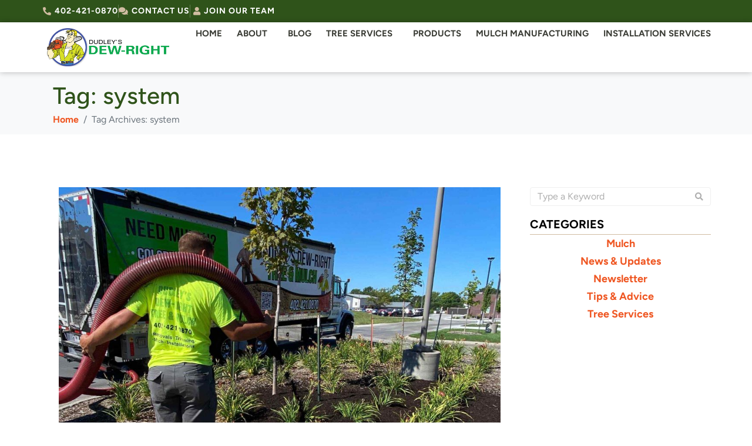

--- FILE ---
content_type: text/html; charset=UTF-8
request_url: https://dewrightservices.com/tag/system/
body_size: 29126
content:
<!DOCTYPE html><html lang="en-US"><head ><!-- Google tag (gtag.js) -->
<script async src="https://www.googletagmanager.com/gtag/js?id=G-551Q8EZ56G"></script>
<script>
  window.dataLayer = window.dataLayer || [];
  function gtag(){dataLayer.push(arguments);}
  gtag('js', new Date());

  gtag('config', 'G-551Q8EZ56G');
</script>	<meta charset="UTF-8" />
<script type="text/javascript">
/* <![CDATA[ */
var gform;gform||(document.addEventListener("gform_main_scripts_loaded",function(){gform.scriptsLoaded=!0}),document.addEventListener("gform/theme/scripts_loaded",function(){gform.themeScriptsLoaded=!0}),window.addEventListener("DOMContentLoaded",function(){gform.domLoaded=!0}),gform={domLoaded:!1,scriptsLoaded:!1,themeScriptsLoaded:!1,isFormEditor:()=>"function"==typeof InitializeEditor,callIfLoaded:function(o){return!(!gform.domLoaded||!gform.scriptsLoaded||!gform.themeScriptsLoaded&&!gform.isFormEditor()||(gform.isFormEditor()&&console.warn("The use of gform.initializeOnLoaded() is deprecated in the form editor context and will be removed in Gravity Forms 3.1."),o(),0))},initializeOnLoaded:function(o){gform.callIfLoaded(o)||(document.addEventListener("gform_main_scripts_loaded",()=>{gform.scriptsLoaded=!0,gform.callIfLoaded(o)}),document.addEventListener("gform/theme/scripts_loaded",()=>{gform.themeScriptsLoaded=!0,gform.callIfLoaded(o)}),window.addEventListener("DOMContentLoaded",()=>{gform.domLoaded=!0,gform.callIfLoaded(o)}))},hooks:{action:{},filter:{}},addAction:function(o,r,e,t){gform.addHook("action",o,r,e,t)},addFilter:function(o,r,e,t){gform.addHook("filter",o,r,e,t)},doAction:function(o){gform.doHook("action",o,arguments)},applyFilters:function(o){return gform.doHook("filter",o,arguments)},removeAction:function(o,r){gform.removeHook("action",o,r)},removeFilter:function(o,r,e){gform.removeHook("filter",o,r,e)},addHook:function(o,r,e,t,n){null==gform.hooks[o][r]&&(gform.hooks[o][r]=[]);var d=gform.hooks[o][r];null==n&&(n=r+"_"+d.length),gform.hooks[o][r].push({tag:n,callable:e,priority:t=null==t?10:t})},doHook:function(r,o,e){var t;if(e=Array.prototype.slice.call(e,1),null!=gform.hooks[r][o]&&((o=gform.hooks[r][o]).sort(function(o,r){return o.priority-r.priority}),o.forEach(function(o){"function"!=typeof(t=o.callable)&&(t=window[t]),"action"==r?t.apply(null,e):e[0]=t.apply(null,e)})),"filter"==r)return e[0]},removeHook:function(o,r,t,n){var e;null!=gform.hooks[o][r]&&(e=(e=gform.hooks[o][r]).filter(function(o,r,e){return!!(null!=n&&n!=o.tag||null!=t&&t!=o.priority)}),gform.hooks[o][r]=e)}});
/* ]]> */
</script>

	<meta name="viewport" content="width=device-width, initial-scale=1" />
	<meta name='robots' content='index, follow, max-image-preview:large, max-snippet:-1, max-video-preview:-1' />

	<!-- This site is optimized with the Yoast SEO plugin v26.7 - https://yoast.com/wordpress/plugins/seo/ -->
	<title>system Archives | Dudley&#039;s Dew-Right</title>
	<link rel="canonical" href="https://dudley.stagemydomain.com/tag/system/" />
	<meta property="og:locale" content="en_US" />
	<meta property="og:type" content="article" />
	<meta property="og:title" content="system Archives | Dudley&#039;s Dew-Right" />
	<meta property="og:url" content="https://dudley.stagemydomain.com/tag/system/" />
	<meta property="og:site_name" content="Dudley&#039;s Dew-Right" />
	<meta name="twitter:card" content="summary_large_image" />
	<meta name="twitter:site" content="@dudleysdewright" />
	<script type="application/ld+json" class="yoast-schema-graph">{"@context":"https://schema.org","@graph":[{"@type":"CollectionPage","@id":"https://dudley.stagemydomain.com/tag/system/","url":"https://dudley.stagemydomain.com/tag/system/","name":"system Archives | Dudley&#039;s Dew-Right","isPartOf":{"@id":"https://dudley.stagemydomain.com/#website"},"primaryImageOfPage":{"@id":"https://dudley.stagemydomain.com/tag/system/#primaryimage"},"image":{"@id":"https://dudley.stagemydomain.com/tag/system/#primaryimage"},"thumbnailUrl":"https://dewrightservices.com/wp-content/uploads/2023/03/Homepage-MulchInstallation.jpg","breadcrumb":{"@id":"https://dudley.stagemydomain.com/tag/system/#breadcrumb"},"inLanguage":"en-US"},{"@type":"ImageObject","inLanguage":"en-US","@id":"https://dudley.stagemydomain.com/tag/system/#primaryimage","url":"https://dewrightservices.com/wp-content/uploads/2023/03/Homepage-MulchInstallation.jpg","contentUrl":"https://dewrightservices.com/wp-content/uploads/2023/03/Homepage-MulchInstallation.jpg","width":1800,"height":1571},{"@type":"BreadcrumbList","@id":"https://dudley.stagemydomain.com/tag/system/#breadcrumb","itemListElement":[{"@type":"ListItem","position":1,"name":"Home","item":"https://dewrightservices.com/"},{"@type":"ListItem","position":2,"name":"system"}]},{"@type":"WebSite","@id":"https://dudley.stagemydomain.com/#website","url":"https://dudley.stagemydomain.com/","name":"Dudley's Dew Right","description":"Tree &amp; Mulch Services in Lincoln","publisher":{"@id":"https://dudley.stagemydomain.com/#organization"},"potentialAction":[{"@type":"SearchAction","target":{"@type":"EntryPoint","urlTemplate":"https://dudley.stagemydomain.com/?s={search_term_string}"},"query-input":{"@type":"PropertyValueSpecification","valueRequired":true,"valueName":"search_term_string"}}],"inLanguage":"en-US"},{"@type":"Organization","@id":"https://dudley.stagemydomain.com/#organization","name":"Dudley's Dew-Right","url":"https://dudley.stagemydomain.com/","logo":{"@type":"ImageObject","inLanguage":"en-US","@id":"https://dudley.stagemydomain.com/#/schema/logo/image/","url":"https://dewrightservices.com/wp-content/uploads/2023/01/DDR-Logo.png","contentUrl":"https://dewrightservices.com/wp-content/uploads/2023/01/DDR-Logo.png","width":800,"height":251,"caption":"Dudley's Dew-Right"},"image":{"@id":"https://dudley.stagemydomain.com/#/schema/logo/image/"},"sameAs":["https://www.facebook.com/dewrightservices/","https://x.com/dudleysdewright","https://www.youtube.com/channel/UCOTkm1HKQAiSK-BC7sjE0fQ","https://www.instagram.com/dudleysdewright/?hl=en"]}]}</script>
	<!-- / Yoast SEO plugin. -->


<link rel="alternate" type="application/rss+xml" title="Dudley&#039;s Dew-Right &raquo; Feed" href="https://dewrightservices.com/feed/" />
<link rel="alternate" type="application/rss+xml" title="Dudley&#039;s Dew-Right &raquo; Comments Feed" href="https://dewrightservices.com/comments/feed/" />
<link rel="alternate" type="application/rss+xml" title="Dudley&#039;s Dew-Right &raquo; system Tag Feed" href="https://dewrightservices.com/tag/system/feed/" />
<style id='wp-img-auto-sizes-contain-inline-css' type='text/css'>
img:is([sizes=auto i],[sizes^="auto," i]){contain-intrinsic-size:3000px 1500px}
/*# sourceURL=wp-img-auto-sizes-contain-inline-css */
</style>
<link rel='stylesheet' id='font-awesome-5-all-css' href='https://dewrightservices.com/wp-content/plugins/elementor/assets/lib/font-awesome/css/all.min.css?ver=3.34.1' type='text/css' media='all' />
<link rel='stylesheet' id='font-awesome-4-shim-css' href='https://dewrightservices.com/wp-content/plugins/elementor/assets/lib/font-awesome/css/v4-shims.min.css?ver=3.34.1' type='text/css' media='all' />
<style id='wp-emoji-styles-inline-css' type='text/css'>

	img.wp-smiley, img.emoji {
		display: inline !important;
		border: none !important;
		box-shadow: none !important;
		height: 1em !important;
		width: 1em !important;
		margin: 0 0.07em !important;
		vertical-align: -0.1em !important;
		background: none !important;
		padding: 0 !important;
	}
/*# sourceURL=wp-emoji-styles-inline-css */
</style>
<link rel='stylesheet' id='wp-block-library-css' href='https://dewrightservices.com/wp-includes/css/dist/block-library/style.min.css?ver=6.9' type='text/css' media='all' />
<style id='wp-block-library-theme-inline-css' type='text/css'>
.wp-block-audio :where(figcaption){color:#555;font-size:13px;text-align:center}.is-dark-theme .wp-block-audio :where(figcaption){color:#ffffffa6}.wp-block-audio{margin:0 0 1em}.wp-block-code{border:1px solid #ccc;border-radius:4px;font-family:Menlo,Consolas,monaco,monospace;padding:.8em 1em}.wp-block-embed :where(figcaption){color:#555;font-size:13px;text-align:center}.is-dark-theme .wp-block-embed :where(figcaption){color:#ffffffa6}.wp-block-embed{margin:0 0 1em}.blocks-gallery-caption{color:#555;font-size:13px;text-align:center}.is-dark-theme .blocks-gallery-caption{color:#ffffffa6}:root :where(.wp-block-image figcaption){color:#555;font-size:13px;text-align:center}.is-dark-theme :root :where(.wp-block-image figcaption){color:#ffffffa6}.wp-block-image{margin:0 0 1em}.wp-block-pullquote{border-bottom:4px solid;border-top:4px solid;color:currentColor;margin-bottom:1.75em}.wp-block-pullquote :where(cite),.wp-block-pullquote :where(footer),.wp-block-pullquote__citation{color:currentColor;font-size:.8125em;font-style:normal;text-transform:uppercase}.wp-block-quote{border-left:.25em solid;margin:0 0 1.75em;padding-left:1em}.wp-block-quote cite,.wp-block-quote footer{color:currentColor;font-size:.8125em;font-style:normal;position:relative}.wp-block-quote:where(.has-text-align-right){border-left:none;border-right:.25em solid;padding-left:0;padding-right:1em}.wp-block-quote:where(.has-text-align-center){border:none;padding-left:0}.wp-block-quote.is-large,.wp-block-quote.is-style-large,.wp-block-quote:where(.is-style-plain){border:none}.wp-block-search .wp-block-search__label{font-weight:700}.wp-block-search__button{border:1px solid #ccc;padding:.375em .625em}:where(.wp-block-group.has-background){padding:1.25em 2.375em}.wp-block-separator.has-css-opacity{opacity:.4}.wp-block-separator{border:none;border-bottom:2px solid;margin-left:auto;margin-right:auto}.wp-block-separator.has-alpha-channel-opacity{opacity:1}.wp-block-separator:not(.is-style-wide):not(.is-style-dots){width:100px}.wp-block-separator.has-background:not(.is-style-dots){border-bottom:none;height:1px}.wp-block-separator.has-background:not(.is-style-wide):not(.is-style-dots){height:2px}.wp-block-table{margin:0 0 1em}.wp-block-table td,.wp-block-table th{word-break:normal}.wp-block-table :where(figcaption){color:#555;font-size:13px;text-align:center}.is-dark-theme .wp-block-table :where(figcaption){color:#ffffffa6}.wp-block-video :where(figcaption){color:#555;font-size:13px;text-align:center}.is-dark-theme .wp-block-video :where(figcaption){color:#ffffffa6}.wp-block-video{margin:0 0 1em}:root :where(.wp-block-template-part.has-background){margin-bottom:0;margin-top:0;padding:1.25em 2.375em}
/*# sourceURL=/wp-includes/css/dist/block-library/theme.min.css */
</style>
<style id='classic-theme-styles-inline-css' type='text/css'>
/*! This file is auto-generated */
.wp-block-button__link{color:#fff;background-color:#32373c;border-radius:9999px;box-shadow:none;text-decoration:none;padding:calc(.667em + 2px) calc(1.333em + 2px);font-size:1.125em}.wp-block-file__button{background:#32373c;color:#fff;text-decoration:none}
/*# sourceURL=/wp-includes/css/classic-themes.min.css */
</style>
<style id='global-styles-inline-css' type='text/css'>
:root{--wp--preset--aspect-ratio--square: 1;--wp--preset--aspect-ratio--4-3: 4/3;--wp--preset--aspect-ratio--3-4: 3/4;--wp--preset--aspect-ratio--3-2: 3/2;--wp--preset--aspect-ratio--2-3: 2/3;--wp--preset--aspect-ratio--16-9: 16/9;--wp--preset--aspect-ratio--9-16: 9/16;--wp--preset--color--black: #000000;--wp--preset--color--cyan-bluish-gray: #abb8c3;--wp--preset--color--white: #ffffff;--wp--preset--color--pale-pink: #f78da7;--wp--preset--color--vivid-red: #cf2e2e;--wp--preset--color--luminous-vivid-orange: #ff6900;--wp--preset--color--luminous-vivid-amber: #fcb900;--wp--preset--color--light-green-cyan: #7bdcb5;--wp--preset--color--vivid-green-cyan: #00d084;--wp--preset--color--pale-cyan-blue: #8ed1fc;--wp--preset--color--vivid-cyan-blue: #0693e3;--wp--preset--color--vivid-purple: #9b51e0;--wp--preset--gradient--vivid-cyan-blue-to-vivid-purple: linear-gradient(135deg,rgb(6,147,227) 0%,rgb(155,81,224) 100%);--wp--preset--gradient--light-green-cyan-to-vivid-green-cyan: linear-gradient(135deg,rgb(122,220,180) 0%,rgb(0,208,130) 100%);--wp--preset--gradient--luminous-vivid-amber-to-luminous-vivid-orange: linear-gradient(135deg,rgb(252,185,0) 0%,rgb(255,105,0) 100%);--wp--preset--gradient--luminous-vivid-orange-to-vivid-red: linear-gradient(135deg,rgb(255,105,0) 0%,rgb(207,46,46) 100%);--wp--preset--gradient--very-light-gray-to-cyan-bluish-gray: linear-gradient(135deg,rgb(238,238,238) 0%,rgb(169,184,195) 100%);--wp--preset--gradient--cool-to-warm-spectrum: linear-gradient(135deg,rgb(74,234,220) 0%,rgb(151,120,209) 20%,rgb(207,42,186) 40%,rgb(238,44,130) 60%,rgb(251,105,98) 80%,rgb(254,248,76) 100%);--wp--preset--gradient--blush-light-purple: linear-gradient(135deg,rgb(255,206,236) 0%,rgb(152,150,240) 100%);--wp--preset--gradient--blush-bordeaux: linear-gradient(135deg,rgb(254,205,165) 0%,rgb(254,45,45) 50%,rgb(107,0,62) 100%);--wp--preset--gradient--luminous-dusk: linear-gradient(135deg,rgb(255,203,112) 0%,rgb(199,81,192) 50%,rgb(65,88,208) 100%);--wp--preset--gradient--pale-ocean: linear-gradient(135deg,rgb(255,245,203) 0%,rgb(182,227,212) 50%,rgb(51,167,181) 100%);--wp--preset--gradient--electric-grass: linear-gradient(135deg,rgb(202,248,128) 0%,rgb(113,206,126) 100%);--wp--preset--gradient--midnight: linear-gradient(135deg,rgb(2,3,129) 0%,rgb(40,116,252) 100%);--wp--preset--font-size--small: 13px;--wp--preset--font-size--medium: 20px;--wp--preset--font-size--large: 36px;--wp--preset--font-size--x-large: 42px;--wp--preset--spacing--20: 0.44rem;--wp--preset--spacing--30: 0.67rem;--wp--preset--spacing--40: 1rem;--wp--preset--spacing--50: 1.5rem;--wp--preset--spacing--60: 2.25rem;--wp--preset--spacing--70: 3.38rem;--wp--preset--spacing--80: 5.06rem;--wp--preset--shadow--natural: 6px 6px 9px rgba(0, 0, 0, 0.2);--wp--preset--shadow--deep: 12px 12px 50px rgba(0, 0, 0, 0.4);--wp--preset--shadow--sharp: 6px 6px 0px rgba(0, 0, 0, 0.2);--wp--preset--shadow--outlined: 6px 6px 0px -3px rgb(255, 255, 255), 6px 6px rgb(0, 0, 0);--wp--preset--shadow--crisp: 6px 6px 0px rgb(0, 0, 0);}:where(.is-layout-flex){gap: 0.5em;}:where(.is-layout-grid){gap: 0.5em;}body .is-layout-flex{display: flex;}.is-layout-flex{flex-wrap: wrap;align-items: center;}.is-layout-flex > :is(*, div){margin: 0;}body .is-layout-grid{display: grid;}.is-layout-grid > :is(*, div){margin: 0;}:where(.wp-block-columns.is-layout-flex){gap: 2em;}:where(.wp-block-columns.is-layout-grid){gap: 2em;}:where(.wp-block-post-template.is-layout-flex){gap: 1.25em;}:where(.wp-block-post-template.is-layout-grid){gap: 1.25em;}.has-black-color{color: var(--wp--preset--color--black) !important;}.has-cyan-bluish-gray-color{color: var(--wp--preset--color--cyan-bluish-gray) !important;}.has-white-color{color: var(--wp--preset--color--white) !important;}.has-pale-pink-color{color: var(--wp--preset--color--pale-pink) !important;}.has-vivid-red-color{color: var(--wp--preset--color--vivid-red) !important;}.has-luminous-vivid-orange-color{color: var(--wp--preset--color--luminous-vivid-orange) !important;}.has-luminous-vivid-amber-color{color: var(--wp--preset--color--luminous-vivid-amber) !important;}.has-light-green-cyan-color{color: var(--wp--preset--color--light-green-cyan) !important;}.has-vivid-green-cyan-color{color: var(--wp--preset--color--vivid-green-cyan) !important;}.has-pale-cyan-blue-color{color: var(--wp--preset--color--pale-cyan-blue) !important;}.has-vivid-cyan-blue-color{color: var(--wp--preset--color--vivid-cyan-blue) !important;}.has-vivid-purple-color{color: var(--wp--preset--color--vivid-purple) !important;}.has-black-background-color{background-color: var(--wp--preset--color--black) !important;}.has-cyan-bluish-gray-background-color{background-color: var(--wp--preset--color--cyan-bluish-gray) !important;}.has-white-background-color{background-color: var(--wp--preset--color--white) !important;}.has-pale-pink-background-color{background-color: var(--wp--preset--color--pale-pink) !important;}.has-vivid-red-background-color{background-color: var(--wp--preset--color--vivid-red) !important;}.has-luminous-vivid-orange-background-color{background-color: var(--wp--preset--color--luminous-vivid-orange) !important;}.has-luminous-vivid-amber-background-color{background-color: var(--wp--preset--color--luminous-vivid-amber) !important;}.has-light-green-cyan-background-color{background-color: var(--wp--preset--color--light-green-cyan) !important;}.has-vivid-green-cyan-background-color{background-color: var(--wp--preset--color--vivid-green-cyan) !important;}.has-pale-cyan-blue-background-color{background-color: var(--wp--preset--color--pale-cyan-blue) !important;}.has-vivid-cyan-blue-background-color{background-color: var(--wp--preset--color--vivid-cyan-blue) !important;}.has-vivid-purple-background-color{background-color: var(--wp--preset--color--vivid-purple) !important;}.has-black-border-color{border-color: var(--wp--preset--color--black) !important;}.has-cyan-bluish-gray-border-color{border-color: var(--wp--preset--color--cyan-bluish-gray) !important;}.has-white-border-color{border-color: var(--wp--preset--color--white) !important;}.has-pale-pink-border-color{border-color: var(--wp--preset--color--pale-pink) !important;}.has-vivid-red-border-color{border-color: var(--wp--preset--color--vivid-red) !important;}.has-luminous-vivid-orange-border-color{border-color: var(--wp--preset--color--luminous-vivid-orange) !important;}.has-luminous-vivid-amber-border-color{border-color: var(--wp--preset--color--luminous-vivid-amber) !important;}.has-light-green-cyan-border-color{border-color: var(--wp--preset--color--light-green-cyan) !important;}.has-vivid-green-cyan-border-color{border-color: var(--wp--preset--color--vivid-green-cyan) !important;}.has-pale-cyan-blue-border-color{border-color: var(--wp--preset--color--pale-cyan-blue) !important;}.has-vivid-cyan-blue-border-color{border-color: var(--wp--preset--color--vivid-cyan-blue) !important;}.has-vivid-purple-border-color{border-color: var(--wp--preset--color--vivid-purple) !important;}.has-vivid-cyan-blue-to-vivid-purple-gradient-background{background: var(--wp--preset--gradient--vivid-cyan-blue-to-vivid-purple) !important;}.has-light-green-cyan-to-vivid-green-cyan-gradient-background{background: var(--wp--preset--gradient--light-green-cyan-to-vivid-green-cyan) !important;}.has-luminous-vivid-amber-to-luminous-vivid-orange-gradient-background{background: var(--wp--preset--gradient--luminous-vivid-amber-to-luminous-vivid-orange) !important;}.has-luminous-vivid-orange-to-vivid-red-gradient-background{background: var(--wp--preset--gradient--luminous-vivid-orange-to-vivid-red) !important;}.has-very-light-gray-to-cyan-bluish-gray-gradient-background{background: var(--wp--preset--gradient--very-light-gray-to-cyan-bluish-gray) !important;}.has-cool-to-warm-spectrum-gradient-background{background: var(--wp--preset--gradient--cool-to-warm-spectrum) !important;}.has-blush-light-purple-gradient-background{background: var(--wp--preset--gradient--blush-light-purple) !important;}.has-blush-bordeaux-gradient-background{background: var(--wp--preset--gradient--blush-bordeaux) !important;}.has-luminous-dusk-gradient-background{background: var(--wp--preset--gradient--luminous-dusk) !important;}.has-pale-ocean-gradient-background{background: var(--wp--preset--gradient--pale-ocean) !important;}.has-electric-grass-gradient-background{background: var(--wp--preset--gradient--electric-grass) !important;}.has-midnight-gradient-background{background: var(--wp--preset--gradient--midnight) !important;}.has-small-font-size{font-size: var(--wp--preset--font-size--small) !important;}.has-medium-font-size{font-size: var(--wp--preset--font-size--medium) !important;}.has-large-font-size{font-size: var(--wp--preset--font-size--large) !important;}.has-x-large-font-size{font-size: var(--wp--preset--font-size--x-large) !important;}
:where(.wp-block-post-template.is-layout-flex){gap: 1.25em;}:where(.wp-block-post-template.is-layout-grid){gap: 1.25em;}
:where(.wp-block-term-template.is-layout-flex){gap: 1.25em;}:where(.wp-block-term-template.is-layout-grid){gap: 1.25em;}
:where(.wp-block-columns.is-layout-flex){gap: 2em;}:where(.wp-block-columns.is-layout-grid){gap: 2em;}
:root :where(.wp-block-pullquote){font-size: 1.5em;line-height: 1.6;}
/*# sourceURL=global-styles-inline-css */
</style>
<link rel='stylesheet' id='jupiterx-popups-animation-css' href='https://dewrightservices.com/wp-content/plugins/jupiterx-core/includes/extensions/raven/assets/lib/animate/animate.min.css?ver=4.13.0' type='text/css' media='all' />
<link rel='stylesheet' id='jupiterx-css' href='https://dewrightservices.com/wp-content/uploads/jupiterx/compiler/jupiterx/0456f91.css?ver=4.13.0' type='text/css' media='all' />
<link rel='stylesheet' id='jupiterx-elements-dynamic-styles-css' href='https://dewrightservices.com/wp-content/uploads/jupiterx/compiler/jupiterx-elements-dynamic-styles/1065b22.css?ver=4.13.0' type='text/css' media='all' />
<link rel='stylesheet' id='elementor-icons-css' href='https://dewrightservices.com/wp-content/plugins/elementor/assets/lib/eicons/css/elementor-icons.min.css?ver=5.45.0' type='text/css' media='all' />
<link rel='stylesheet' id='elementor-frontend-css' href='https://dewrightservices.com/wp-content/plugins/elementor/assets/css/frontend.min.css?ver=3.34.1' type='text/css' media='all' />
<link rel='stylesheet' id='font-awesome-css' href='https://dewrightservices.com/wp-content/plugins/elementor/assets/lib/font-awesome/css/font-awesome.min.css?ver=4.7.0' type='text/css' media='all' />
<link rel='stylesheet' id='jupiterx-core-raven-frontend-css' href='https://dewrightservices.com/wp-content/plugins/jupiterx-core/includes/extensions/raven/assets/css/frontend.min.css?ver=6.9' type='text/css' media='all' />
<style id='jupiterx-core-raven-frontend-inline-css' type='text/css'>
.jupiterx-main-content{ padding: 0px } .jupiterx-main-content > .container { max-width: inherit; padding: 0px }.jupiterx-layout-builder-template > .row { margin: 0; } .jupiterx-layout-builder-template > .row > #jupiterx-primary { padding: 0; }
/*# sourceURL=jupiterx-core-raven-frontend-inline-css */
</style>
<link rel='stylesheet' id='elementor-post-7-css' href='https://dewrightservices.com/wp-content/uploads/elementor/css/post-7.css?ver=1769157626' type='text/css' media='all' />
<link rel='stylesheet' id='jet-blog-css' href='https://dewrightservices.com/wp-content/plugins/jet-blog/assets/css/jet-blog.css?ver=2.4.7' type='text/css' media='all' />
<link rel='stylesheet' id='flatpickr-css' href='https://dewrightservices.com/wp-content/plugins/elementor/assets/lib/flatpickr/flatpickr.min.css?ver=4.6.13' type='text/css' media='all' />
<link rel='stylesheet' id='elementor-gf-local-figtree-css' href='https://dewrightservices.com/wp-content/uploads/elementor/google-fonts/css/figtree.css?ver=1750762191' type='text/css' media='all' />
<script type="text/javascript" src="https://dewrightservices.com/wp-content/plugins/elementor/assets/lib/font-awesome/js/v4-shims.min.js?ver=3.34.1" id="font-awesome-4-shim-js"></script>
<script type="text/javascript" src="https://dewrightservices.com/wp-includes/js/jquery/jquery.min.js?ver=3.7.1" id="jquery-core-js"></script>
<script type="text/javascript" src="https://dewrightservices.com/wp-includes/js/jquery/jquery-migrate.min.js?ver=3.4.1" id="jquery-migrate-js"></script>
<script type="text/javascript" src="https://dewrightservices.com/wp-content/themes/jupiterx/lib/assets/dist/js/utils.min.js?ver=4.13.0" id="jupiterx-utils-js"></script>
<link rel="https://api.w.org/" href="https://dewrightservices.com/wp-json/" /><link rel="alternate" title="JSON" type="application/json" href="https://dewrightservices.com/wp-json/wp/v2/tags/76" /><link rel="EditURI" type="application/rsd+xml" title="RSD" href="https://dewrightservices.com/xmlrpc.php?rsd" />
<meta name="generator" content="WordPress 6.9" />
<meta name="ti-site-data" content="[base64]" /><meta name="generator" content="Elementor 3.34.1; features: additional_custom_breakpoints; settings: css_print_method-external, google_font-enabled, font_display-swap">
			<style>
				.e-con.e-parent:nth-of-type(n+4):not(.e-lazyloaded):not(.e-no-lazyload),
				.e-con.e-parent:nth-of-type(n+4):not(.e-lazyloaded):not(.e-no-lazyload) * {
					background-image: none !important;
				}
				@media screen and (max-height: 1024px) {
					.e-con.e-parent:nth-of-type(n+3):not(.e-lazyloaded):not(.e-no-lazyload),
					.e-con.e-parent:nth-of-type(n+3):not(.e-lazyloaded):not(.e-no-lazyload) * {
						background-image: none !important;
					}
				}
				@media screen and (max-height: 640px) {
					.e-con.e-parent:nth-of-type(n+2):not(.e-lazyloaded):not(.e-no-lazyload),
					.e-con.e-parent:nth-of-type(n+2):not(.e-lazyloaded):not(.e-no-lazyload) * {
						background-image: none !important;
					}
				}
			</style>
			<link rel="icon" href="https://dewrightservices.com/wp-content/uploads/2023/01/cropped-favicon-32x32.png" sizes="32x32" />
<link rel="icon" href="https://dewrightservices.com/wp-content/uploads/2023/01/cropped-favicon-192x192.png" sizes="192x192" />
<link rel="apple-touch-icon" href="https://dewrightservices.com/wp-content/uploads/2023/01/cropped-favicon-180x180.png" />
<meta name="msapplication-TileImage" content="https://dewrightservices.com/wp-content/uploads/2023/01/cropped-favicon-270x270.png" />
		<style type="text/css" id="wp-custom-css">
			@media only screen and (min-width: 768px)
{
.custom-post-images-alignleft img
{
		margin-top: 0px!important;
		margin-right: 30px!important;
		margin-bottom: 0px!important;
		margin-left: 0px!important;
}
	
.custom-post-images-alignright img
{
		margin-top: 0px!important;
		margin-right: 0px!important;
		margin-bottom: 0px!important;
		margin-left: 30px!important;
}
}

.gform_required_legend {
	display:none;
}

.gform_wrapper input.button {
	border:none;
	font-weight:bold;
	Letter-spacing:1px;
}		</style>
		</head><body class="archive tag tag-system tag-76 wp-theme-jupiterx no-js elementor-default elementor-kit-7" itemscope="itemscope" itemtype="http://schema.org/WebPage"><a class="jupiterx-a11y jupiterx-a11y-skip-navigation-link" href="#jupiterx-main">Skip to content</a><div class="jupiterx-site"><header class="jupiterx-header" data-jupiterx-settings="{&quot;breakpoint&quot;:&quot;767.98&quot;,&quot;behavior&quot;:&quot;&quot;}" role="banner" itemscope="itemscope" itemtype="http://schema.org/WPHeader"><style>.elementor-36 .elementor-element.elementor-element-870ca4f{--display:flex;--gap:0px 0px;--row-gap:0px;--column-gap:0px;--padding-top:0px;--padding-bottom:0px;--padding-left:0px;--padding-right:0px;}.elementor-36 .elementor-element.elementor-element-a3b6f78{--display:flex;--padding-top:0px;--padding-bottom:0px;--padding-left:0px;--padding-right:0px;}.elementor-36 .elementor-element.elementor-element-a3b6f78:not(.elementor-motion-effects-element-type-background), .elementor-36 .elementor-element.elementor-element-a3b6f78 > .elementor-motion-effects-container > .elementor-motion-effects-layer{background-color:var( --e-global-color-primary );}.elementor-widget-icon-list .elementor-icon-list-item:not(:last-child):after{border-color:var( --e-global-color-text );}.elementor-widget-icon-list .elementor-icon-list-icon i{color:var( --e-global-color-primary );}.elementor-widget-icon-list .elementor-icon-list-icon svg{fill:var( --e-global-color-primary );}.elementor-widget-icon-list .elementor-icon-list-item > .elementor-icon-list-text, .elementor-widget-icon-list .elementor-icon-list-item > a{font-family:var( --e-global-typography-text-font-family ), Sans-serif;line-height:var( --e-global-typography-text-line-height );}.elementor-widget-icon-list .elementor-icon-list-text{color:var( --e-global-color-secondary );}.elementor-36 .elementor-element.elementor-element-1dc2a82{margin:8px 0px calc(var(--kit-widget-spacing, 0px) + 8px) 0px;--e-icon-list-icon-size:14px;--icon-vertical-offset:0px;}.elementor-36 .elementor-element.elementor-element-1dc2a82 .elementor-icon-list-item:not(:last-child):after{content:"";border-color:#FFFFFF40;}.elementor-36 .elementor-element.elementor-element-1dc2a82 .elementor-icon-list-items:not(.elementor-inline-items) .elementor-icon-list-item:not(:last-child):after{border-block-start-style:solid;border-block-start-width:1px;}.elementor-36 .elementor-element.elementor-element-1dc2a82 .elementor-icon-list-items.elementor-inline-items .elementor-icon-list-item:not(:last-child):after{border-inline-start-style:solid;}.elementor-36 .elementor-element.elementor-element-1dc2a82 .elementor-inline-items .elementor-icon-list-item:not(:last-child):after{border-inline-start-width:1px;}.elementor-36 .elementor-element.elementor-element-1dc2a82 .elementor-icon-list-icon i{color:var( --e-global-color-secondary );transition:color 0.3s;}.elementor-36 .elementor-element.elementor-element-1dc2a82 .elementor-icon-list-icon svg{fill:var( --e-global-color-secondary );transition:fill 0.3s;}.elementor-36 .elementor-element.elementor-element-1dc2a82 .elementor-icon-list-item > .elementor-icon-list-text, .elementor-36 .elementor-element.elementor-element-1dc2a82 .elementor-icon-list-item > a{font-family:"Figtree", Sans-serif;font-size:14px;font-weight:700;text-transform:uppercase;font-style:normal;text-decoration:none;line-height:1.6em;letter-spacing:1px;}.elementor-36 .elementor-element.elementor-element-1dc2a82 .elementor-icon-list-text{color:#FFFFFF;transition:color 0.3s;}.elementor-36 .elementor-element.elementor-element-403e465{--display:flex;--flex-direction:row;--container-widget-width:initial;--container-widget-height:100%;--container-widget-flex-grow:1;--container-widget-align-self:stretch;--flex-wrap-mobile:wrap;--gap:0px 0px;--row-gap:0px;--column-gap:0px;box-shadow:0px 0px 10px 0px rgba(0, 0, 0, 0.27);--padding-top:0px;--padding-bottom:0px;--padding-left:0px;--padding-right:0px;}.elementor-36 .elementor-element.elementor-element-403e465:not(.elementor-motion-effects-element-type-background), .elementor-36 .elementor-element.elementor-element-403e465 > .elementor-motion-effects-container > .elementor-motion-effects-layer{background-color:#FFFFFF;}.elementor-36 .elementor-element.elementor-element-973b597{--display:flex;}.elementor-widget-image .widget-image-caption{color:var( --e-global-color-text );font-family:var( --e-global-typography-text-font-family ), Sans-serif;line-height:var( --e-global-typography-text-line-height );}.elementor-36 .elementor-element.elementor-element-10f8f76{text-align:center;}.elementor-36 .elementor-element.elementor-element-10f8f76 img{width:100%;box-shadow:0px 0px 0px 0px rgba(0,0,0,0.5);}.elementor-36 .elementor-element.elementor-element-65c5dbf{--display:flex;--justify-content:center;--padding-top:0px;--padding-bottom:0px;--padding-left:0px;--padding-right:0px;}.elementor-widget-raven-nav-menu .raven-nav-menu-main .raven-nav-menu > li > a.raven-menu-item{font-family:var( --e-global-typography-text-font-family ), Sans-serif;line-height:var( --e-global-typography-text-line-height );color:var( --e-global-color-text );}.elementor-widget-raven-nav-menu .raven-nav-menu-main .raven-nav-menu > li:not(.current-menu-parent):not(.current-menu-ancestor) > a.raven-menu-item:hover:not(.raven-menu-item-active), .elementor-widget-raven-nav-menu .raven-nav-menu-main .raven-nav-menu > li:not(.current-menu-parent):not(.current-menu-ancestor) > a.highlighted:not(.raven-menu-item-active){color:var( --e-global-color-accent );}.elementor-widget-raven-nav-menu .raven-nav-menu-main .raven-nav-menu > li > a.raven-menu-item-active, .elementor-widget-raven-nav-menu .raven-nav-menu-main .raven-nav-menu > li.current-menu-parent > a, .elementor-widget-raven-nav-menu .raven-nav-menu-main .raven-nav-menu > li.current-menu-ancestor > a{color:var( --e-global-color-accent );}.elementor-widget-raven-nav-menu .raven-nav-menu-main .raven-submenu > li > a.raven-submenu-item{font-family:var( --e-global-typography-text-font-family ), Sans-serif;line-height:var( --e-global-typography-text-line-height );color:var( --e-global-color-text );}.elementor-widget-raven-nav-menu .raven-nav-menu-main .raven-submenu > li:not(.current-menu-parent):not(.current-menu-ancestor) > a.raven-submenu-item:hover:not(.raven-menu-item-active), .elementor-widget-raven-nav-menu .raven-nav-menu-main .raven-submenu > li:not(.current-menu-parent):not(.current-menu-ancestor) > a.highlighted:not(.raven-menu-item-active){color:var( --e-global-color-accent );}.elementor-widget-raven-nav-menu .raven-nav-menu-main .raven-submenu > li > a.raven-menu-item-active, .elementor-widget-raven-nav-menu .raven-nav-menu-main .raven-submenu > li.current-menu-parent > a, .elementor-widget-raven-nav-menu .raven-nav-menu-main .raven-submenu > li.current-menu-ancestor > a{color:var( --e-global-color-accent );}.elementor-widget-raven-nav-menu .raven-nav-menu-mobile .raven-nav-menu li > a{font-family:var( --e-global-typography-text-font-family ), Sans-serif;line-height:var( --e-global-typography-text-line-height );color:var( --e-global-color-text );}.elementor-widget-raven-nav-menu .raven-nav-menu-mobile .raven-nav-menu li > a:hover{color:var( --e-global-color-accent );}.elementor-widget-raven-nav-menu .raven-nav-menu-mobile .raven-nav-menu li > a.raven-menu-item-active, .elementor-widget-raven-nav-menu .raven-nav-menu-mobile .raven-nav-menu li > a:active, .elementor-widget-raven-nav-menu .raven-nav-menu-mobile .raven-nav-menu > li.current-menu-ancestor > a.raven-menu-item, .elementor-widget-raven-nav-menu li.menu-item.current-menu-ancestor > a.raven-submenu-item.has-submenu{color:var( --e-global-color-accent );}.elementor-widget-raven-nav-menu .raven-nav-menu-toggle-button{color:var( --e-global-color-secondary );}.elementor-widget-raven-nav-menu .raven-nav-menu-toggle-button svg{fill:var( --e-global-color-secondary );}.elementor-widget-raven-nav-menu .hamburger-inner, .elementor-widget-raven-nav-menu .hamburger-inner::after, .elementor-widget-raven-nav-menu .hamburger-inner::before{background-color:var( --e-global-color-secondary );}.elementor-widget-raven-nav-menu .raven-nav-menu-toggle-button:hover{color:var( --e-global-color-accent );}.elementor-widget-raven-nav-menu .raven-nav-menu-toggle-button:hover svg{fill:var( --e-global-color-accent );}.elementor-widget-raven-nav-menu .raven-nav-menu-toggle-button:hover .hamburger-inner, .elementor-widget-raven-nav-menu .raven-nav-menu-toggle-button:hover  .hamburger-inner::after, .elementor-widget-raven-nav-menu .raven-nav-menu-toggle-button:hover  .hamburger-inner::before{background-color:var( --e-global-color-accent );}.elementor-36 .elementor-element.elementor-element-0e1ccf6 .raven-nav-menu-vertical .raven-nav-menu li > a{justify-content:right !important;}.elementor-36 .elementor-element.elementor-element-0e1ccf6 .raven-nav-menu-mobile{background-color:var( --e-global-color-b863e4b );}.elementor-36 .elementor-element.elementor-element-0e1ccf6{width:var( --container-widget-width, 100% );max-width:100%;--container-widget-width:100%;--container-widget-flex-grow:0;}.elementor-36 .elementor-element.elementor-element-0e1ccf6 .raven-nav-menu-main .raven-nav-menu > li > a.raven-menu-item{font-family:"Figtree", Sans-serif;font-size:15px;font-weight:700;text-transform:uppercase;font-style:normal;text-decoration:none;padding:10px 0px 5px 0px;color:#3A3C35;border-color:#02010100;border-style:solid;border-width:0px 0px 05px 0px;}.elementor-36 .elementor-element.elementor-element-0e1ccf6 .raven-nav-menu-horizontal .raven-nav-menu > li:not(:last-child){margin-right:25px;}.elementor-36 .elementor-element.elementor-element-0e1ccf6 .raven-nav-menu-vertical .raven-nav-menu > li:not(:last-child){margin-bottom:25px;}.elementor-36 .elementor-element.elementor-element-0e1ccf6 .raven-nav-menu-main .raven-nav-menu > li:not(.current-menu-parent):not(.current-menu-ancestor) > a.raven-menu-item:hover:not(.raven-menu-item-active), .elementor-36 .elementor-element.elementor-element-0e1ccf6 .raven-nav-menu-main .raven-nav-menu > li:not(.current-menu-parent):not(.current-menu-ancestor) > a.highlighted:not(.raven-menu-item-active){color:var( --e-global-color-accent );border-color:var( --e-global-color-accent );border-style:solid;border-width:0px 0px 05px 0px;}.elementor-36 .elementor-element.elementor-element-0e1ccf6 .raven-nav-menu-main .raven-nav-menu > li > a.raven-menu-item-active, .elementor-36 .elementor-element.elementor-element-0e1ccf6 .raven-nav-menu-main .raven-nav-menu > li.current-menu-parent > a, .elementor-36 .elementor-element.elementor-element-0e1ccf6 .raven-nav-menu-main .raven-nav-menu > li.current-menu-ancestor > a{color:var( --e-global-color-accent );border-color:var( --e-global-color-accent );border-style:solid;border-width:0px 0px 05px 0px;}.elementor-36 .elementor-element.elementor-element-0e1ccf6 .raven-nav-menu-main .raven-submenu > li > a.raven-submenu-item{font-family:"Figtree", Sans-serif;font-size:14px;font-weight:bold;text-transform:uppercase;letter-spacing:1px;color:#3A3C35;background-color:#FFFFFF;}.elementor-36 .elementor-element.elementor-element-0e1ccf6 .raven-nav-menu-main .raven-submenu > li:not(:last-child){border-bottom-style:solid;border-color:#0000003B;border-bottom-width:1px;}.elementor-36 .elementor-element.elementor-element-0e1ccf6 .raven-nav-menu-main .raven-submenu{border-color:#0201011C;border-style:solid;border-width:1px 1px 1px 1px;border-radius:5px 5px 5px 5px;box-shadow:0px 0px 10px 0px rgba(0, 0, 0, 0.08);background-color:#FFFFFF;}.elementor-36 .elementor-element.elementor-element-0e1ccf6 .raven-nav-menu-main .raven-submenu > li:not(.current-menu-parent):not(.current-menu-ancestor) > a.raven-submenu-item:hover:not(.raven-menu-item-active), .elementor-36 .elementor-element.elementor-element-0e1ccf6 .raven-nav-menu-main .raven-submenu > li:not(.current-menu-parent):not(.current-menu-ancestor) > a.highlighted:not(.raven-menu-item-active){color:var( --e-global-color-accent );}.elementor-36 .elementor-element.elementor-element-0e1ccf6 .raven-nav-menu-main .raven-submenu > li > a.raven-menu-item-active, .elementor-36 .elementor-element.elementor-element-0e1ccf6 .raven-nav-menu-main .raven-submenu > li.current-menu-parent > a, .elementor-36 .elementor-element.elementor-element-0e1ccf6 .raven-nav-menu-main .raven-submenu > li.current-menu-ancestor > a{color:var( --e-global-color-accent );}.elementor-36 .elementor-element.elementor-element-0e1ccf6 .raven-menu-item i._mi{color:#FFFFFF;}.elementor-36 .elementor-element.elementor-element-0e1ccf6 .raven-submenu-item i._mi{color:#FFFFFF;}.elementor-36 .elementor-element.elementor-element-0e1ccf6 .raven-menu-item .sub-arrow{color:#FFFFFF;fill:#FFFFFF;}.elementor-36 .elementor-element.elementor-element-0e1ccf6 .raven-submenu-item .sub-arrow{color:#FFFFFF;fill:#FFFFFF;}.elementor-36 .elementor-element.elementor-element-0e1ccf6 .raven-nav-menu-mobile .raven-nav-menu li > a{font-family:"Barlow Condensed", Sans-serif;text-transform:uppercase;padding:8px 32px 8px 32px;justify-content:left !important;color:#FFFFFF;}.elementor-36 .elementor-element.elementor-element-0e1ccf6 .raven-nav-menu-mobile .raven-nav-menu li:not(:last-child){border-bottom-style:solid;border-color:#FFFFFF29;border-bottom-width:1px;}.elementor-36 .elementor-element.elementor-element-0e1ccf6 .raven-nav-menu-mobile .raven-submenu{border-top-style:solid;border-color:#FFFFFF29;border-top-width:1px;}.elementor-36 .elementor-element.elementor-element-0e1ccf6 .raven-nav-menu-mobile .raven-nav-menu li > a:hover{color:#FFFFFF;background-color:var( --e-global-color-accent );}.elementor-36 .elementor-element.elementor-element-0e1ccf6 .raven-nav-menu-mobile .raven-nav-menu li > a.raven-menu-item-active, .elementor-36 .elementor-element.elementor-element-0e1ccf6 .raven-nav-menu-mobile .raven-nav-menu li > a:active, .elementor-36 .elementor-element.elementor-element-0e1ccf6 .raven-nav-menu-mobile .raven-nav-menu > li.current-menu-ancestor > a.raven-menu-item, .elementor-36 .elementor-element.elementor-element-0e1ccf6 li.menu-item.current-menu-ancestor > a.raven-submenu-item.has-submenu{color:#FFFFFF;}.elementor-36 .elementor-element.elementor-element-0e1ccf6 .raven-nav-menu-mobile .raven-nav-menu li > a.raven-menu-item-active, .elementor-36 .elementor-element.elementor-element-0e1ccf6 .raven-nav-menu-mobile .raven-nav-menu li > a:active, .elementor-36 .elementor-element.elementor-element-0e1ccf6 .raven-nav-menu-mobile .raven-nav-menu > li.current-menu-ancestor > a.raven-menu-item{background-color:var( --e-global-color-accent );}.elementor-36 .elementor-element.elementor-element-0e1ccf6 .raven-nav-menu-toggle{text-align:center;}@media(min-width:768px){.elementor-36 .elementor-element.elementor-element-973b597{--width:20%;}.elementor-36 .elementor-element.elementor-element-65c5dbf{--width:80%;}}@media(max-width:1024px){.elementor-36 .elementor-element.elementor-element-a3b6f78{--padding-top:0px;--padding-bottom:0px;--padding-left:0px;--padding-right:0px;}.elementor-widget-icon-list .elementor-icon-list-item > .elementor-icon-list-text, .elementor-widget-icon-list .elementor-icon-list-item > a{line-height:var( --e-global-typography-text-line-height );}.elementor-36 .elementor-element.elementor-element-1dc2a82{margin:8px 8px calc(var(--kit-widget-spacing, 0px) + 8px) 8px;--e-icon-list-icon-size:14px;--icon-vertical-align:center;}.elementor-36 .elementor-element.elementor-element-1dc2a82 .elementor-icon-list-item > .elementor-icon-list-text, .elementor-36 .elementor-element.elementor-element-1dc2a82 .elementor-icon-list-item > a{font-size:14px;line-height:1.6em;}.elementor-widget-image .widget-image-caption{line-height:var( --e-global-typography-text-line-height );}.elementor-36 .elementor-element.elementor-element-65c5dbf{--padding-top:10px;--padding-bottom:10px;--padding-left:10px;--padding-right:10px;}.elementor-widget-raven-nav-menu .raven-nav-menu-main .raven-nav-menu > li > a.raven-menu-item{line-height:var( --e-global-typography-text-line-height );}.elementor-widget-raven-nav-menu .raven-nav-menu-main .raven-submenu > li > a.raven-submenu-item{line-height:var( --e-global-typography-text-line-height );}.elementor-widget-raven-nav-menu .raven-nav-menu-mobile .raven-nav-menu li > a{line-height:var( --e-global-typography-text-line-height );}.elementor-36 .elementor-element.elementor-element-0e1ccf6 .raven-nav-menu-main .raven-nav-menu > li > a.raven-menu-item{font-size:42px;line-height:1.2em;}.elementor-36 .elementor-element.elementor-element-0e1ccf6 .raven-nav-menu-toggle{text-align:right;}.elementor-36 .elementor-element.elementor-element-0e1ccf6 .raven-nav-menu-toggle-button{border-radius:3px 3px 3px 3px;}}@media(max-width:767px){.elementor-widget-icon-list .elementor-icon-list-item > .elementor-icon-list-text, .elementor-widget-icon-list .elementor-icon-list-item > a{line-height:var( --e-global-typography-text-line-height );}.elementor-36 .elementor-element.elementor-element-1dc2a82 .elementor-icon-list-items:not(.elementor-inline-items) .elementor-icon-list-item:not(:last-child){padding-block-end:calc(10px/2);}.elementor-36 .elementor-element.elementor-element-1dc2a82 .elementor-icon-list-items:not(.elementor-inline-items) .elementor-icon-list-item:not(:first-child){margin-block-start:calc(10px/2);}.elementor-36 .elementor-element.elementor-element-1dc2a82 .elementor-icon-list-items.elementor-inline-items .elementor-icon-list-item{margin-inline:calc(10px/2);}.elementor-36 .elementor-element.elementor-element-1dc2a82 .elementor-icon-list-items.elementor-inline-items{margin-inline:calc(-10px/2);}.elementor-36 .elementor-element.elementor-element-1dc2a82 .elementor-icon-list-items.elementor-inline-items .elementor-icon-list-item:after{inset-inline-end:calc(-10px/2);}.elementor-36 .elementor-element.elementor-element-1dc2a82{--e-icon-list-icon-size:10px;}.elementor-36 .elementor-element.elementor-element-1dc2a82 .elementor-icon-list-item > .elementor-icon-list-text, .elementor-36 .elementor-element.elementor-element-1dc2a82 .elementor-icon-list-item > a{font-size:10px;line-height:1.6em;}.elementor-36 .elementor-element.elementor-element-403e465{--justify-content:center;--align-items:center;--container-widget-width:calc( ( 1 - var( --container-widget-flex-grow ) ) * 100% );}.elementor-36 .elementor-element.elementor-element-973b597{--width:77%;}.elementor-widget-image .widget-image-caption{line-height:var( --e-global-typography-text-line-height );}.elementor-36 .elementor-element.elementor-element-10f8f76{text-align:start;}.elementor-36 .elementor-element.elementor-element-10f8f76 img{width:200px;}.elementor-36 .elementor-element.elementor-element-65c5dbf{--width:20%;--padding-top:10px;--padding-bottom:10px;--padding-left:10px;--padding-right:10px;}.elementor-widget-raven-nav-menu .raven-nav-menu-main .raven-nav-menu > li > a.raven-menu-item{line-height:var( --e-global-typography-text-line-height );}.elementor-widget-raven-nav-menu .raven-nav-menu-main .raven-submenu > li > a.raven-submenu-item{line-height:var( --e-global-typography-text-line-height );}.elementor-widget-raven-nav-menu .raven-nav-menu-mobile .raven-nav-menu li > a{line-height:var( --e-global-typography-text-line-height );}.elementor-36 .elementor-element.elementor-element-0e1ccf6 .raven-nav-menu-main .raven-nav-menu > li > a.raven-menu-item{font-size:30px;line-height:1.2em;}.elementor-36 .elementor-element.elementor-element-0e1ccf6 .raven-nav-menu-mobile .raven-nav-menu li > a{letter-spacing:1px;padding:10px 20px 10px 20px;}.elementor-36 .elementor-element.elementor-element-0e1ccf6 .raven-nav-menu-toggle-button{font-size:20px;color:var( --e-global-color-primary );border-radius:5px 5px 5px 5px;}.elementor-36 .elementor-element.elementor-element-0e1ccf6 .raven-nav-menu-custom-icon svg{width:20px;}.elementor-36 .elementor-element.elementor-element-0e1ccf6 .hamburger .hamburger-box{width:20px;}.elementor-36 .elementor-element.elementor-element-0e1ccf6 .hamburger-box{height:calc(((20px/8) * 3) + calc((20px/4) * 2));}.elementor-36 .elementor-element.elementor-element-0e1ccf6 .hamburger-box .hamburger-inner{margin-top:calc((20px/8) / -2);}.elementor-36 .elementor-element.elementor-element-0e1ccf6 .hamburger-inner{width:20px;}.elementor-36 .elementor-element.elementor-element-0e1ccf6 .hamburger-inner::before{width:20px;}.elementor-36 .elementor-element.elementor-element-0e1ccf6 .hamburger-inner::after{width:20px;}.elementor-36 .elementor-element.elementor-element-0e1ccf6 .hamburger-inner, .elementor-36 .elementor-element.elementor-element-0e1ccf6 .hamburger-inner::before, .elementor-36 .elementor-element.elementor-element-0e1ccf6 .hamburger-inner::after{height:calc(20px / 8);}.elementor-36 .elementor-element.elementor-element-0e1ccf6 .hamburger:not(.is-active) .hamburger-inner::before{top:calc(((20px/8) + calc(20px/4)) * -1);}.elementor-36 .elementor-element.elementor-element-0e1ccf6 .hamburger:not(.is-active) .hamburger-inner::after{bottom:calc(((20px/8) + calc(20px/4)) * -1);}.elementor-36 .elementor-element.elementor-element-0e1ccf6 .raven-nav-menu-toggle-button svg{fill:var( --e-global-color-primary );}.elementor-36 .elementor-element.elementor-element-0e1ccf6 .hamburger-inner, .elementor-36 .elementor-element.elementor-element-0e1ccf6 .hamburger-inner::after, .elementor-36 .elementor-element.elementor-element-0e1ccf6 .hamburger-inner::before{background-color:var( --e-global-color-primary );}}/* Start JX Custom Fonts CSS *//* End JX Custom Fonts CSS */
/* Start JX Custom Fonts CSS *//* End JX Custom Fonts CSS */</style>		<div data-elementor-type="header" data-elementor-id="36" class="elementor elementor-36">
				<div class="elementor-element elementor-element-870ca4f e-con-full e-flex e-con e-parent" data-id="870ca4f" data-element_type="container" data-settings="{&quot;jet_parallax_layout_list&quot;:[],&quot;raven_motion_effectssticky&quot;:&quot;top&quot;,&quot;raven_motion_effectssticky_on&quot;:[&quot;desktop&quot;,&quot;tablet&quot;,&quot;mobile&quot;],&quot;raven_motion_effectssticky_offset&quot;:0,&quot;raven_motion_effectssticky_effects_offset&quot;:0}">
		<div class="elementor-element elementor-element-a3b6f78 e-flex e-con-boxed e-con e-child" data-id="a3b6f78" data-element_type="container" data-settings="{&quot;background_background&quot;:&quot;classic&quot;,&quot;jet_parallax_layout_list&quot;:[]}">
					<div class="e-con-inner">
				<div class="elementor-element elementor-element-1dc2a82 elementor-icon-list--layout-inline elementor-align-end elementor-mobile-align-center elementor-list-item-link-full_width elementor-widget elementor-widget-icon-list" data-id="1dc2a82" data-element_type="widget" data-widget_type="icon-list.default">
							<ul class="elementor-icon-list-items elementor-inline-items">
							<li class="elementor-icon-list-item elementor-inline-item">
											<a href="tel:14024210870">

												<span class="elementor-icon-list-icon">
							<i aria-hidden="true" class="fas fa-phone-alt"></i>						</span>
										<span class="elementor-icon-list-text">402-421-0870</span>
											</a>
									</li>
								<li class="elementor-icon-list-item elementor-inline-item">
											<a href="#contact">

												<span class="elementor-icon-list-icon">
							<i aria-hidden="true" class="fas fa-comments"></i>						</span>
										<span class="elementor-icon-list-text">Contact Us</span>
											</a>
									</li>
								<li class="elementor-icon-list-item elementor-inline-item">
											<a href="https://dewrightservices.com/join-our-team/">

												<span class="elementor-icon-list-icon">
							<i aria-hidden="true" class="fas fa-user"></i>						</span>
										<span class="elementor-icon-list-text">Join Our Team</span>
											</a>
									</li>
						</ul>
						</div>
					</div>
				</div>
		<div class="elementor-element elementor-element-403e465 e-flex e-con-boxed e-con e-child" data-id="403e465" data-element_type="container" data-settings="{&quot;background_background&quot;:&quot;classic&quot;,&quot;jet_parallax_layout_list&quot;:[]}">
					<div class="e-con-inner">
		<div class="elementor-element elementor-element-973b597 e-con-full e-flex e-con e-child" data-id="973b597" data-element_type="container" data-settings="{&quot;jet_parallax_layout_list&quot;:[]}">
				<div class="elementor-element elementor-element-10f8f76 elementor-widget elementor-widget-image" data-id="10f8f76" data-element_type="widget" data-widget_type="image.default">
																<a href="/">
							<img fetchpriority="high" width="800" height="251" src="https://dewrightservices.com/wp-content/uploads/2023/01/DDR-Logo.png" class="attachment-full size-full wp-image-8" alt="" srcset="https://dewrightservices.com/wp-content/uploads/2023/01/DDR-Logo.png 800w, https://dewrightservices.com/wp-content/uploads/2023/01/DDR-Logo-300x94.png 300w, https://dewrightservices.com/wp-content/uploads/2023/01/DDR-Logo-768x241.png 768w" sizes="(max-width: 800px) 100vw, 800px" />								</a>
															</div>
				</div>
		<div class="elementor-element elementor-element-65c5dbf e-con-full e-flex e-con e-child" data-id="65c5dbf" data-element_type="container" data-settings="{&quot;jet_parallax_layout_list&quot;:[]}">
				<div class="elementor-element elementor-element-0e1ccf6 raven-breakpoint-tablet raven-nav-menu-align-right elementor-widget__width-initial elementor-widget elementor-widget-raven-nav-menu" data-id="0e1ccf6" data-element_type="widget" data-settings="{&quot;mobile_layout&quot;:&quot;side&quot;,&quot;submenu_space_between&quot;:{&quot;unit&quot;:&quot;px&quot;,&quot;size&quot;:0,&quot;sizes&quot;:[]},&quot;submenu_icon&quot;:&quot;&lt;svg 0=\&quot;fas fa-chevron-down\&quot; class=\&quot;e-font-icon-svg e-fas-chevron-down\&quot;&gt;\n\t\t\t\t\t&lt;use xlink:href=\&quot;#fas-chevron-down\&quot;&gt;\n\t\t\t\t\t\t&lt;symbol id=\&quot;fas-chevron-down\&quot; viewBox=\&quot;0 0 448 512\&quot;&gt;\n\t\t\t\t\t\t\t&lt;path d=\&quot;M207.029 381.476L12.686 187.132c-9.373-9.373-9.373-24.569 0-33.941l22.667-22.667c9.357-9.357 24.522-9.375 33.901-.04L224 284.505l154.745-154.021c9.379-9.335 24.544-9.317 33.901.04l22.667 22.667c9.373 9.373 9.373 24.569 0 33.941L240.971 381.476c-9.373 9.372-24.569 9.372-33.942 0z\&quot;&gt;&lt;\/path&gt;\n\t\t\t\t\t\t&lt;\/symbol&gt;\n\t\t\t\t\t&lt;\/use&gt;\n\t\t\t\t&lt;\/svg&gt;&quot;,&quot;side_menu_effect&quot;:&quot;overlay&quot;,&quot;submenu_opening_position&quot;:&quot;bottom&quot;,&quot;side_menu_alignment&quot;:&quot;left&quot;}" data-widget_type="raven-nav-menu.default">
				<div class="elementor-widget-container">
							<nav class="raven-nav-menu-main raven-nav-menu-horizontal raven-nav-menu-tablet-horizontal raven-nav-menu-mobile-horizontal raven-nav-icons-hidden-tablet raven-nav-icons-hidden-mobile">
			<ul id="menu-0e1ccf6" class="raven-nav-menu"><li class="menu-item menu-item-type-custom menu-item-object-custom menu-item-home menu-item-23"><a href="https://dewrightservices.com/" class="raven-menu-item raven-link-item ">Home</a></li>
<li class="menu-item menu-item-type-post_type menu-item-object-page menu-item-has-children menu-item-1187"><a href="https://dewrightservices.com/about/" class="raven-menu-item raven-link-item ">About</a>
<ul class="0 sub-menu raven-submenu">
	<li class="menu-item menu-item-type-post_type menu-item-object-page menu-item-594"><a href="https://dewrightservices.com/?page_id=81" class="raven-submenu-item raven-link-item ">Our Story</a></li>
	<li class="menu-item menu-item-type-post_type menu-item-object-page menu-item-26"><a href="https://dewrightservices.com/about/testimonials/" class="raven-submenu-item raven-link-item ">Testimonials</a></li>
	<li class="menu-item menu-item-type-post_type menu-item-object-page menu-item-27"><a href="https://dewrightservices.com/about/faqs/" class="raven-submenu-item raven-link-item ">FAQs</a></li>
</ul>
</li>
<li class="menu-item menu-item-type-post_type menu-item-object-page menu-item-25"><a href="https://dewrightservices.com/about/whats-new/" class="raven-menu-item raven-link-item ">Blog</a></li>
<li class="menu-item menu-item-type-post_type menu-item-object-page menu-item-has-children menu-item-28"><a href="https://dewrightservices.com/tree-services-lincoln/" class="raven-menu-item raven-link-item ">Tree Services</a>
<ul class="0 sub-menu raven-submenu">
	<li class="menu-item menu-item-type-custom menu-item-object-custom menu-item-1168"><a href="/tree-services/#tree-removal" class="raven-submenu-item raven-link-item ">Tree Removal</a></li>
	<li class="menu-item menu-item-type-custom menu-item-object-custom menu-item-1169"><a href="/tree-services/#tree-trimming" class="raven-submenu-item raven-link-item ">Tree Trimming</a></li>
	<li class="menu-item menu-item-type-custom menu-item-object-custom menu-item-1170"><a href="/tree-services/#stump-removal" class="raven-submenu-item raven-link-item ">Stump Removal</a></li>
	<li class="menu-item menu-item-type-custom menu-item-object-custom menu-item-1171"><a href="/tree-services/#storm-damage" class="raven-submenu-item raven-link-item ">Storm Damage</a></li>
</ul>
</li>
<li class="menu-item menu-item-type-post_type menu-item-object-page menu-item-1586"><a href="https://dewrightservices.com/products/" class="raven-menu-item raven-link-item ">Products</a></li>
<li class="menu-item menu-item-type-post_type menu-item-object-page menu-item-29"><a href="https://dewrightservices.com/mulch-manufacturing/" class="raven-menu-item raven-link-item ">Mulch Manufacturing</a></li>
<li class="menu-item menu-item-type-post_type menu-item-object-page menu-item-30"><a href="https://dewrightservices.com/mulch-installation/" class="raven-menu-item raven-link-item ">Installation Services</a></li>
</ul>		</nav>

		<div class="raven-nav-menu-toggle">

						<div class="raven-nav-menu-toggle-button ">
								<span class="fa fa-bars"></span>
								</div>

		</div>
		<nav class="raven-nav-icons-hidden-tablet raven-nav-icons-hidden-mobile raven-nav-menu-mobile raven-nav-menu-side">
										<div class="raven-nav-menu-close-button">
					<span class="raven-nav-menu-close-icon">&times;</span>
				</div>
						<div class="raven-container">
				<ul id="menu-mobile-0e1ccf6" class="raven-nav-menu"><li class="menu-item menu-item-type-custom menu-item-object-custom menu-item-home menu-item-23"><a href="https://dewrightservices.com/" class="raven-menu-item raven-link-item ">Home</a></li>
<li class="menu-item menu-item-type-post_type menu-item-object-page menu-item-has-children menu-item-1187"><a href="https://dewrightservices.com/about/" class="raven-menu-item raven-link-item ">About</a>
<ul class="0 sub-menu raven-submenu">
	<li class="menu-item menu-item-type-post_type menu-item-object-page menu-item-594"><a href="https://dewrightservices.com/?page_id=81" class="raven-submenu-item raven-link-item ">Our Story</a></li>
	<li class="menu-item menu-item-type-post_type menu-item-object-page menu-item-26"><a href="https://dewrightservices.com/about/testimonials/" class="raven-submenu-item raven-link-item ">Testimonials</a></li>
	<li class="menu-item menu-item-type-post_type menu-item-object-page menu-item-27"><a href="https://dewrightservices.com/about/faqs/" class="raven-submenu-item raven-link-item ">FAQs</a></li>
</ul>
</li>
<li class="menu-item menu-item-type-post_type menu-item-object-page menu-item-25"><a href="https://dewrightservices.com/about/whats-new/" class="raven-menu-item raven-link-item ">Blog</a></li>
<li class="menu-item menu-item-type-post_type menu-item-object-page menu-item-has-children menu-item-28"><a href="https://dewrightservices.com/tree-services-lincoln/" class="raven-menu-item raven-link-item ">Tree Services</a>
<ul class="0 sub-menu raven-submenu">
	<li class="menu-item menu-item-type-custom menu-item-object-custom menu-item-1168"><a href="/tree-services/#tree-removal" class="raven-submenu-item raven-link-item ">Tree Removal</a></li>
	<li class="menu-item menu-item-type-custom menu-item-object-custom menu-item-1169"><a href="/tree-services/#tree-trimming" class="raven-submenu-item raven-link-item ">Tree Trimming</a></li>
	<li class="menu-item menu-item-type-custom menu-item-object-custom menu-item-1170"><a href="/tree-services/#stump-removal" class="raven-submenu-item raven-link-item ">Stump Removal</a></li>
	<li class="menu-item menu-item-type-custom menu-item-object-custom menu-item-1171"><a href="/tree-services/#storm-damage" class="raven-submenu-item raven-link-item ">Storm Damage</a></li>
</ul>
</li>
<li class="menu-item menu-item-type-post_type menu-item-object-page menu-item-1586"><a href="https://dewrightservices.com/products/" class="raven-menu-item raven-link-item ">Products</a></li>
<li class="menu-item menu-item-type-post_type menu-item-object-page menu-item-29"><a href="https://dewrightservices.com/mulch-manufacturing/" class="raven-menu-item raven-link-item ">Mulch Manufacturing</a></li>
<li class="menu-item menu-item-type-post_type menu-item-object-page menu-item-30"><a href="https://dewrightservices.com/mulch-installation/" class="raven-menu-item raven-link-item ">Installation Services</a></li>
</ul>			</div>
		</nav>
						</div>
				</div>
				</div>
					</div>
				</div>
				</div>
				</div>
		</header><main id="jupiterx-main" class="jupiterx-main"><div class="jupiterx-main-header"><div class="container"><h1 class="jupiterx-archive-title jupiterx-archive-header-post-title">Tag: <span>system</span></h1><ol class="breadcrumb" itemscope="itemscope" itemtype="http://schema.org/BreadcrumbList"><li class="breadcrumb-item" itemprop="itemListElement" itemtype="http://schema.org/ListItem" itemscope="itemscope"><a href="https://dewrightservices.com" itemprop="item"><span itemprop="name">Home</span></a><meta itemprop="position" content="1"/></li><li class="breadcrumb-item active" aria-current="page" itemprop="itemListElement" itemtype="http://schema.org/ListItem" itemscope="itemscope"><span itemprop="name">Tag Archives: system</span><meta itemprop="position" content="2"/></li></ol></div></div><div class="jupiterx-main-content"><div class="jupiterx-layout-builder-template"><div class="row"><div id="jupiterx-primary" class="jupiterx-primary col-lg-12"><style>.elementor-2126 .elementor-element.elementor-element-7c429689{--display:flex;--flex-direction:row;--container-widget-width:initial;--container-widget-height:100%;--container-widget-flex-grow:1;--container-widget-align-self:stretch;--flex-wrap-mobile:wrap;--gap:0px 0px;--row-gap:0px;--column-gap:0px;border-style:none;--border-style:none;}.elementor-2126 .elementor-element.elementor-element-751ee3e4{--display:flex;--flex-direction:column;--container-widget-width:100%;--container-widget-height:initial;--container-widget-flex-grow:0;--container-widget-align-self:initial;--flex-wrap-mobile:wrap;--padding-top:80px;--padding-bottom:80px;--padding-left:30px;--padding-right:50px;}.elementor-2126 .elementor-element.elementor-element-751ee3e4.e-con{--flex-grow:0;--flex-shrink:0;}.elementor-widget-raven-posts .raven-post-title, .elementor-widget-raven-posts .raven-post-title a{font-family:var( --e-global-typography-primary-font-family ), Sans-serif;line-height:var( --e-global-typography-primary-line-height );}.elementor-widget-raven-posts .raven-post-meta{font-family:var( --e-global-typography-text-font-family ), Sans-serif;line-height:var( --e-global-typography-text-line-height );}.elementor-widget-raven-posts .raven-post-excerpt{font-family:var( --e-global-typography-text-font-family ), Sans-serif;line-height:var( --e-global-typography-text-line-height );}.elementor-widget-raven-posts .raven-post-button{font-family:var( --e-global-typography-text-font-family ), Sans-serif;line-height:var( --e-global-typography-text-line-height );}.elementor-widget-raven-posts .raven-post-button:hover{font-family:var( --e-global-typography-text-font-family ), Sans-serif;line-height:var( --e-global-typography-text-line-height );}.elementor-widget-raven-posts .raven-pagination-item{font-family:var( --e-global-typography-text-font-family ), Sans-serif;line-height:var( --e-global-typography-text-line-height );}.elementor-widget-raven-posts a.raven-pagination-active, .elementor-widget-raven-posts a.raven-pagination-disabled{font-family:var( --e-global-typography-text-font-family ), Sans-serif;line-height:var( --e-global-typography-text-line-height );}.elementor-widget-raven-posts .raven-pagination-item:not(.raven-pagination-active):not(.raven-pagination-disabled):hover{font-family:var( --e-global-typography-text-font-family ), Sans-serif;line-height:var( --e-global-typography-text-line-height );}.elementor-widget-raven-posts .raven-load-more-button{font-family:var( --e-global-typography-text-font-family ), Sans-serif;line-height:var( --e-global-typography-text-line-height );}.elementor-widget-raven-posts .raven-load-more-button:hover{font-family:var( --e-global-typography-text-font-family ), Sans-serif;line-height:var( --e-global-typography-text-line-height );}.elementor-widget-raven-posts .raven-sortable-item{font-family:var( --e-global-typography-text-font-family ), Sans-serif;line-height:var( --e-global-typography-text-line-height );}.elementor-widget-raven-posts .raven-sortable-active{font-family:var( --e-global-typography-text-font-family ), Sans-serif;line-height:var( --e-global-typography-text-line-height );}.elementor-widget-raven-posts .raven-sortable-item:not(.raven-sortable-active):hover{font-family:var( --e-global-typography-text-font-family ), Sans-serif;line-height:var( --e-global-typography-text-line-height );}.elementor-2126 .elementor-element.elementor-element-5bfd4fe .raven-post-content{padding:0px 0px 50px 0px;}.elementor-2126 .elementor-element.elementor-element-5bfd4fe .raven-post{border-color:var( --e-global-color-cd19471 );border-style:solid;border-width:0px 0px 01px 0px;}.elementor-2126 .elementor-element.elementor-element-5bfd4fe .raven-post-image{padding-bottom:calc( 0.63 * 100% );}.elementor-2126 .elementor-element.elementor-element-5bfd4fe .raven-post:not(.raven-post-inline) .raven-post-image, .elementor-2126 .elementor-element.elementor-element-5bfd4fe .raven-post-inline .raven-post-image-wrap{width:100%;}.elementor-2126 .elementor-element.elementor-element-5bfd4fe .raven-post-image img{opacity:1;}.elementor-2126 .elementor-element.elementor-element-5bfd4fe .raven-post-image:hover img{opacity:1;}.elementor-2126 .elementor-element.elementor-element-5bfd4fe .raven-post-inside:hover .raven-post-image img{opacity:1;}.elementor-2126 .elementor-element.elementor-element-5bfd4fe .raven-post .raven-post-image-overlay:hover, .elementor-2126 .elementor-element.elementor-element-5bfd4fe .raven-post-inside:hover .raven-post-image-overlay{background-color:rgba(0,0,0,0);background-image:none;}.elementor-2126 .elementor-element.elementor-element-5bfd4fe .raven-post-title, .elementor-2126 .elementor-element.elementor-element-5bfd4fe .raven-post-title a{font-family:"Figtree", Sans-serif;font-size:25px;}.elementor-2126 .elementor-element.elementor-element-5bfd4fe .raven-post-title{margin:0px 0px 10px 0px;color:var( --e-global-color-primary );}.elementor-2126 .elementor-element.elementor-element-5bfd4fe .raven-post-title a{color:var( --e-global-color-primary );}.elementor-2126 .elementor-element.elementor-element-5bfd4fe .raven-post-meta{color:#B9B9B9;}.elementor-2126 .elementor-element.elementor-element-5bfd4fe .raven-post-meta a{color:var( --e-global-color-text );}.elementor-2126 .elementor-element.elementor-element-137a10da{--display:flex;--flex-direction:column;--container-widget-width:100%;--container-widget-height:initial;--container-widget-flex-grow:0;--container-widget-align-self:initial;--flex-wrap-mobile:wrap;border-style:none;--border-style:none;--padding-top:80px;--padding-bottom:80px;--padding-left:0px;--padding-right:0px;}.elementor-widget-raven-search-form .raven-search-form-input{font-family:var( --e-global-typography-text-font-family ), Sans-serif;line-height:var( --e-global-typography-text-line-height );}.elementor-2126 .elementor-element.elementor-element-1a6ae5c2 > .elementor-widget-container{padding:0px 0px 20px 0px;}.elementor-2126 .elementor-element.elementor-element-1a6ae5c2 .raven-search-form-container{justify-content:flex-start;}.elementor-2126 .elementor-element.elementor-element-1a6ae5c2 .raven-search-form-input{color:#A1A1A1D9;}.elementor-2126 .elementor-element.elementor-element-1a6ae5c2 .raven-search-form-inner{background-color:#FFFFFF;border-color:#EFEFEF;border-style:solid;}.elementor-2126 .elementor-element.elementor-element-1a6ae5c2 .raven-search-form-button{font-size:14px;color:#A1A1A1D9;}.elementor-2126 .elementor-element.elementor-element-1a6ae5c2 .raven-search-form-button > svg{width:14px;height:14px;fill:#A1A1A1D9;}.elementor-2126 .elementor-element.elementor-element-1a6ae5c2 svg.raven-search-form-button{width:14px;height:14px;fill:#A1A1A1D9;}.elementor-widget-heading .elementor-heading-title{font-family:var( --e-global-typography-primary-font-family ), Sans-serif;line-height:var( --e-global-typography-primary-line-height );color:var( --e-global-color-primary );}.elementor-2126 .elementor-element.elementor-element-2b98ca3e .elementor-heading-title{font-family:"Figtree", Sans-serif;font-size:20px;font-weight:700;text-transform:uppercase;color:#000000;}.elementor-widget-divider{--divider-color:var( --e-global-color-secondary );}.elementor-widget-divider .elementor-divider__text{color:var( --e-global-color-secondary );font-family:var( --e-global-typography-secondary-font-family ), Sans-serif;line-height:var( --e-global-typography-secondary-line-height );}.elementor-widget-divider.elementor-view-stacked .elementor-icon{background-color:var( --e-global-color-secondary );}.elementor-widget-divider.elementor-view-framed .elementor-icon, .elementor-widget-divider.elementor-view-default .elementor-icon{color:var( --e-global-color-secondary );border-color:var( --e-global-color-secondary );}.elementor-widget-divider.elementor-view-framed .elementor-icon, .elementor-widget-divider.elementor-view-default .elementor-icon svg{fill:var( --e-global-color-secondary );}.elementor-2126 .elementor-element.elementor-element-17d790dc{--divider-border-style:solid;--divider-color:var( --e-global-color-secondary );--divider-border-width:1px;}.elementor-2126 .elementor-element.elementor-element-17d790dc .elementor-divider-separator{width:100%;}.elementor-2126 .elementor-element.elementor-element-17d790dc .elementor-divider{padding-block-start:5px;padding-block-end:5px;}.elementor-widget-raven-categories .raven-categories-title, .elementor-widget-raven-categories .raven-categories-title a{font-family:var( --e-global-typography-primary-font-family ), Sans-serif;line-height:var( --e-global-typography-primary-line-height );}.elementor-widget-raven-categories .raven-categories-description{font-family:var( --e-global-typography-primary-font-family ), Sans-serif;line-height:var( --e-global-typography-primary-line-height );}.elementor-widget-raven-categories .raven-categories-button{font-family:var( --e-global-typography-primary-font-family ), Sans-serif;line-height:var( --e-global-typography-primary-line-height );}.elementor-widget-raven-categories .raven-categories-button:hover{font-family:var( --e-global-typography-primary-font-family ), Sans-serif;line-height:var( --e-global-typography-primary-line-height );}.elementor-2126 .elementor-element.elementor-element-54a3856 .raven-categories-grid{grid-template-columns:repeat(1, 1fr);grid-column-gap:0px;grid-row-gap:10px;}.elementor-2126 .elementor-element.elementor-element-54a3856 .raven-masonry{margin-left:calc( -0px / 2 );margin-right:calc( -0px / 2 );}.elementor-2126 .elementor-element.elementor-element-54a3856 .raven-masonry-item{padding-left:calc( 0px / 2 );padding-right:calc( 0px / 2 );}.elementor-2126 .elementor-element.elementor-element-54a3856 .raven-masonry .raven-categories-item{margin-bottom:10px;}.elementor-2126 .elementor-element.elementor-element-54a3856 .raven-categories-content{padding:0px 0px 0px 0px;}.elementor-2126 .elementor-element.elementor-element-54a3856 .raven-categories-item{text-align:left;}.elementor-2126 .elementor-element.elementor-element-54a3856 .raven-categories-title, .elementor-2126 .elementor-element.elementor-element-54a3856 .raven-categories-title a{font-family:"Figtree", Sans-serif;font-size:18px;}.elementor-2126 .elementor-element.elementor-element-54a3856 .raven-categories-title{padding:0px 0px 0px 0px;}.elementor-2126 .elementor-element.elementor-element-54a3856 .raven-categories-count{border-radius:50% 50% 50% 50%;color:#FFFFFF;background-color:#BFBFBF;}.elementor-2126 .elementor-element.elementor-element-54a3856 .raven-categories-description{text-align:left;}.elementor-2126 .elementor-element.elementor-element-54a3856 .raven-categories-view{text-align:center;}.elementor-2126 .elementor-element.elementor-element-88f1a2d{--display:flex;}@media(max-width:1024px){.elementor-widget-raven-posts .raven-post-title, .elementor-widget-raven-posts .raven-post-title a{line-height:var( --e-global-typography-primary-line-height );}.elementor-widget-raven-posts .raven-post-meta{line-height:var( --e-global-typography-text-line-height );}.elementor-widget-raven-posts .raven-post-excerpt{line-height:var( --e-global-typography-text-line-height );}.elementor-widget-raven-posts .raven-post-button{line-height:var( --e-global-typography-text-line-height );}.elementor-widget-raven-posts .raven-post-button:hover{line-height:var( --e-global-typography-text-line-height );}.elementor-widget-raven-posts .raven-pagination-item{line-height:var( --e-global-typography-text-line-height );}.elementor-widget-raven-posts a.raven-pagination-active, .elementor-widget-raven-posts a.raven-pagination-disabled{line-height:var( --e-global-typography-text-line-height );}.elementor-widget-raven-posts .raven-pagination-item:not(.raven-pagination-active):not(.raven-pagination-disabled):hover{line-height:var( --e-global-typography-text-line-height );}.elementor-widget-raven-posts .raven-load-more-button{line-height:var( --e-global-typography-text-line-height );}.elementor-widget-raven-posts .raven-load-more-button:hover{line-height:var( --e-global-typography-text-line-height );}.elementor-widget-raven-posts .raven-sortable-item{line-height:var( --e-global-typography-text-line-height );}.elementor-widget-raven-posts .raven-sortable-active{line-height:var( --e-global-typography-text-line-height );}.elementor-widget-raven-posts .raven-sortable-item:not(.raven-sortable-active):hover{line-height:var( --e-global-typography-text-line-height );}.elementor-2126 .elementor-element.elementor-element-5bfd4fe .raven-post-image{padding-bottom:calc( 0.63 * 100% );}.elementor-2126 .elementor-element.elementor-element-5bfd4fe .raven-post:not(.raven-post-inline) .raven-post-image, .elementor-2126 .elementor-element.elementor-element-5bfd4fe .raven-post-inline .raven-post-image-wrap{width:100%;}.elementor-2126 .elementor-element.elementor-element-5bfd4fe .raven-post-image img{opacity:1;}.elementor-2126 .elementor-element.elementor-element-5bfd4fe .raven-post-image:hover img{opacity:1;}.elementor-2126 .elementor-element.elementor-element-5bfd4fe .raven-post-inside:hover .raven-post-image img{opacity:1;}.elementor-2126 .elementor-element.elementor-element-5bfd4fe .raven-post-title, .elementor-2126 .elementor-element.elementor-element-5bfd4fe .raven-post-title a{font-size:42px;line-height:1.2em;}.elementor-widget-raven-search-form .raven-search-form-input{line-height:var( --e-global-typography-text-line-height );}.elementor-widget-heading .elementor-heading-title{line-height:var( --e-global-typography-primary-line-height );}.elementor-2126 .elementor-element.elementor-element-2b98ca3e .elementor-heading-title{font-size:42px;line-height:1.2em;}.elementor-widget-divider .elementor-divider__text{line-height:var( --e-global-typography-secondary-line-height );}.elementor-widget-raven-categories .raven-categories-title, .elementor-widget-raven-categories .raven-categories-title a{line-height:var( --e-global-typography-primary-line-height );}.elementor-widget-raven-categories .raven-categories-description{line-height:var( --e-global-typography-primary-line-height );}.elementor-widget-raven-categories .raven-categories-button{line-height:var( --e-global-typography-primary-line-height );}.elementor-widget-raven-categories .raven-categories-button:hover{line-height:var( --e-global-typography-primary-line-height );}.elementor-2126 .elementor-element.elementor-element-54a3856 .raven-categories-grid{grid-template-columns:repeat(2, 1fr);}.elementor-2126 .elementor-element.elementor-element-54a3856 .raven-categories-title, .elementor-2126 .elementor-element.elementor-element-54a3856 .raven-categories-title a{font-size:42px;line-height:1.2em;}}@media(min-width:768px){.elementor-2126 .elementor-element.elementor-element-751ee3e4{--width:73%;}.elementor-2126 .elementor-element.elementor-element-137a10da{--width:31%;}}@media(max-width:1024px) and (min-width:768px){.elementor-2126 .elementor-element.elementor-element-751ee3e4{--width:67%;}}@media(max-width:767px){.elementor-2126 .elementor-element.elementor-element-7c429689{--padding-top:30px;--padding-bottom:30px;--padding-left:10px;--padding-right:10px;}.elementor-2126 .elementor-element.elementor-element-751ee3e4{--padding-top:5px;--padding-bottom:5px;--padding-left:5px;--padding-right:5px;}.elementor-widget-raven-posts .raven-post-title, .elementor-widget-raven-posts .raven-post-title a{line-height:var( --e-global-typography-primary-line-height );}.elementor-widget-raven-posts .raven-post-meta{line-height:var( --e-global-typography-text-line-height );}.elementor-widget-raven-posts .raven-post-excerpt{line-height:var( --e-global-typography-text-line-height );}.elementor-widget-raven-posts .raven-post-button{line-height:var( --e-global-typography-text-line-height );}.elementor-widget-raven-posts .raven-post-button:hover{line-height:var( --e-global-typography-text-line-height );}.elementor-widget-raven-posts .raven-pagination-item{line-height:var( --e-global-typography-text-line-height );}.elementor-widget-raven-posts a.raven-pagination-active, .elementor-widget-raven-posts a.raven-pagination-disabled{line-height:var( --e-global-typography-text-line-height );}.elementor-widget-raven-posts .raven-pagination-item:not(.raven-pagination-active):not(.raven-pagination-disabled):hover{line-height:var( --e-global-typography-text-line-height );}.elementor-widget-raven-posts .raven-load-more-button{line-height:var( --e-global-typography-text-line-height );}.elementor-widget-raven-posts .raven-load-more-button:hover{line-height:var( --e-global-typography-text-line-height );}.elementor-widget-raven-posts .raven-sortable-item{line-height:var( --e-global-typography-text-line-height );}.elementor-widget-raven-posts .raven-sortable-active{line-height:var( --e-global-typography-text-line-height );}.elementor-widget-raven-posts .raven-sortable-item:not(.raven-sortable-active):hover{line-height:var( --e-global-typography-text-line-height );}.elementor-2126 .elementor-element.elementor-element-5bfd4fe .raven-post-image{padding-bottom:calc( 0.63 * 100% );}.elementor-2126 .elementor-element.elementor-element-5bfd4fe .raven-post:not(.raven-post-inline) .raven-post-image, .elementor-2126 .elementor-element.elementor-element-5bfd4fe .raven-post-inline .raven-post-image-wrap{width:100%;}.elementor-2126 .elementor-element.elementor-element-5bfd4fe .raven-post-image img{opacity:1;}.elementor-2126 .elementor-element.elementor-element-5bfd4fe .raven-post-image:hover img{opacity:1;}.elementor-2126 .elementor-element.elementor-element-5bfd4fe .raven-post-inside:hover .raven-post-image img{opacity:1;}.elementor-2126 .elementor-element.elementor-element-5bfd4fe .raven-post-title, .elementor-2126 .elementor-element.elementor-element-5bfd4fe .raven-post-title a{font-size:30px;line-height:1.2em;}.elementor-2126 .elementor-element.elementor-element-137a10da{--padding-top:5px;--padding-bottom:5px;--padding-left:5px;--padding-right:5px;}.elementor-widget-raven-search-form .raven-search-form-input{line-height:var( --e-global-typography-text-line-height );}.elementor-widget-heading .elementor-heading-title{line-height:var( --e-global-typography-primary-line-height );}.elementor-2126 .elementor-element.elementor-element-2b98ca3e .elementor-heading-title{font-size:30px;line-height:1.2em;}.elementor-widget-divider .elementor-divider__text{line-height:var( --e-global-typography-secondary-line-height );}.elementor-widget-raven-categories .raven-categories-title, .elementor-widget-raven-categories .raven-categories-title a{line-height:var( --e-global-typography-primary-line-height );}.elementor-widget-raven-categories .raven-categories-description{line-height:var( --e-global-typography-primary-line-height );}.elementor-widget-raven-categories .raven-categories-button{line-height:var( --e-global-typography-primary-line-height );}.elementor-widget-raven-categories .raven-categories-button:hover{line-height:var( --e-global-typography-primary-line-height );}.elementor-2126 .elementor-element.elementor-element-54a3856 .raven-categories-grid{grid-template-columns:repeat(1, 1fr);}.elementor-2126 .elementor-element.elementor-element-54a3856 .raven-categories-title, .elementor-2126 .elementor-element.elementor-element-54a3856 .raven-categories-title a{font-size:30px;line-height:1.2em;}}/* Start JX Custom Fonts CSS *//* End JX Custom Fonts CSS */</style>		<div data-elementor-type="archive" data-elementor-id="2126" class="elementor elementor-2126">
				<div class="elementor-element elementor-element-7c429689 e-flex e-con-boxed e-con e-parent" data-id="7c429689" data-element_type="container" data-settings="{&quot;jet_parallax_layout_list&quot;:[]}">
					<div class="e-con-inner">
		<div class="elementor-element elementor-element-751ee3e4 e-con-full e-flex e-con e-child" data-id="751ee3e4" data-element_type="container" data-settings="{&quot;jet_parallax_layout_list&quot;:[]}">
				<div class="elementor-element elementor-element-5bfd4fe elementor-widget elementor-widget-raven-posts" data-id="5bfd4fe" data-element_type="widget" data-settings="{&quot;is_archive_template&quot;:&quot;true&quot;,&quot;classic_columns&quot;:&quot;1&quot;,&quot;_skin&quot;:&quot;classic&quot;,&quot;classic_layout&quot;:&quot;grid&quot;,&quot;classic_columns_tablet&quot;:&quot;2&quot;,&quot;classic_columns_mobile&quot;:&quot;1&quot;}" data-widget_type="raven-posts.classic">
				<div class="elementor-widget-container">
							<div class="raven-posts raven-grid raven-grid-1 raven-grid-mobile-1 raven-grid-tablet-2" data-post-id="2126" data-archive-query="{&quot;tag&quot;:&quot;system&quot;,&quot;error&quot;:&quot;&quot;,&quot;m&quot;:&quot;&quot;,&quot;p&quot;:0,&quot;post_parent&quot;:&quot;&quot;,&quot;subpost&quot;:&quot;&quot;,&quot;subpost_id&quot;:&quot;&quot;,&quot;attachment&quot;:&quot;&quot;,&quot;attachment_id&quot;:0,&quot;name&quot;:&quot;&quot;,&quot;pagename&quot;:&quot;&quot;,&quot;page_id&quot;:0,&quot;second&quot;:&quot;&quot;,&quot;minute&quot;:&quot;&quot;,&quot;hour&quot;:&quot;&quot;,&quot;day&quot;:0,&quot;monthnum&quot;:0,&quot;year&quot;:0,&quot;w&quot;:0,&quot;category_name&quot;:&quot;&quot;,&quot;cat&quot;:&quot;&quot;,&quot;tag_id&quot;:76,&quot;author&quot;:&quot;&quot;,&quot;author_name&quot;:&quot;&quot;,&quot;feed&quot;:&quot;&quot;,&quot;tb&quot;:&quot;&quot;,&quot;paged&quot;:0,&quot;meta_key&quot;:&quot;&quot;,&quot;meta_value&quot;:&quot;&quot;,&quot;preview&quot;:&quot;&quot;,&quot;s&quot;:&quot;&quot;,&quot;sentence&quot;:&quot;&quot;,&quot;title&quot;:&quot;&quot;,&quot;fields&quot;:&quot;all&quot;,&quot;menu_order&quot;:&quot;&quot;,&quot;embed&quot;:&quot;&quot;,&quot;category__in&quot;:[],&quot;category__not_in&quot;:[],&quot;category__and&quot;:[],&quot;post__in&quot;:[],&quot;post__not_in&quot;:[],&quot;post_name__in&quot;:[],&quot;tag__in&quot;:[],&quot;tag__not_in&quot;:[],&quot;tag__and&quot;:[],&quot;tag_slug__in&quot;:[&quot;system&quot;],&quot;tag_slug__and&quot;:[],&quot;post_parent__in&quot;:[],&quot;post_parent__not_in&quot;:[],&quot;author__in&quot;:[],&quot;author__not_in&quot;:[],&quot;search_columns&quot;:[],&quot;ignore_sticky_posts&quot;:false,&quot;suppress_filters&quot;:false,&quot;cache_results&quot;:true,&quot;update_post_term_cache&quot;:true,&quot;update_menu_item_cache&quot;:false,&quot;lazy_load_term_meta&quot;:true,&quot;update_post_meta_cache&quot;:true,&quot;post_type&quot;:&quot;&quot;,&quot;posts_per_page&quot;:10,&quot;nopaging&quot;:false,&quot;comments_per_page&quot;:&quot;50&quot;,&quot;no_found_rows&quot;:false,&quot;order&quot;:&quot;DESC&quot;}" data-lang="">
				<div class="raven-grid-item raven-post-item post-702 post type-post status-publish format-standard has-post-thumbnail hentry category-tips-advice tag-blower tag-landscape tag-mulch tag-soil tag-system tag-truck">
			<div class="raven-post">
						<div class="raven-post-image-wrap">
			<a class="raven-post-image raven-image-fit" href="https://dewrightservices.com/dudleys-dew-right-express-mulch-blower-system/"><img decoding="async" width="1024" height="894" src="https://dewrightservices.com/wp-content/uploads/2023/03/Homepage-MulchInstallation-1024x894.jpg" class="attachment-large size-large wp-image-1013" alt="" srcset="https://dewrightservices.com/wp-content/uploads/2023/03/Homepage-MulchInstallation-1024x894.jpg 1024w, https://dewrightservices.com/wp-content/uploads/2023/03/Homepage-MulchInstallation-300x262.jpg 300w, https://dewrightservices.com/wp-content/uploads/2023/03/Homepage-MulchInstallation-768x670.jpg 768w, https://dewrightservices.com/wp-content/uploads/2023/03/Homepage-MulchInstallation-1536x1341.jpg 1536w, https://dewrightservices.com/wp-content/uploads/2023/03/Homepage-MulchInstallation.jpg 1800w" sizes="(max-width: 1024px) 100vw, 1024px" /> <span class="raven-post-image-overlay"></span></a>		</div>
						<div class="raven-post-content">
					<h3 class="raven-post-title"><a class="raven-post-title-link" href="https://dewrightservices.com/dudleys-dew-right-express-mulch-blower-system/">Dudley’s Dew Right Express Mulch Blower System</a></h3>		<div class="raven-post-meta"><a class="raven-post-meta-item raven-post-date" href="https://dewrightservices.com/2016/09/" rel="bookmark">September 23, 2016</a>
<span class="raven-post-meta-divider">|</span>
<span class="raven-post-meta-item raven-post-categories"><a href="https://dewrightservices.com/category/tips-advice/" rel="tag">Tips &amp; Advice</a></span></div>
		<div class="raven-post-excerpt">In our last blog, we went over the many benefits mulch can add to your landscape. At Dudley’s, we utilize mulching technology that is unique to our company. Behold, the</div>		<div class="raven-post-read-more">
			<a class="raven-post-button" href="https://dewrightservices.com/dudleys-dew-right-express-mulch-blower-system/"><span class="raven-post-button-text">Read More →</span></a>
		</div>
						</div>
			</div>
		</div>
				</div>
						</div>
				</div>
				</div>
		<div class="elementor-element elementor-element-137a10da e-con-full e-flex e-con e-child" data-id="137a10da" data-element_type="container" data-settings="{&quot;jet_parallax_layout_list&quot;:[]}">
				<div class="elementor-element elementor-element-1a6ae5c2 elementor-widget elementor-widget-raven-search-form" data-id="1a6ae5c2" data-element_type="widget" data-settings="{&quot;_skin&quot;:&quot;classic&quot;}" data-widget_type="raven-search-form.classic">
				<div class="elementor-widget-container">
							<form class="raven-search-form raven-search-form-classic" method="get" action="https://dewrightservices.com/" role="search">
			<div class="raven-search-form-container">
				<div class="raven-search-form-inner">
					<label class="elementor-screen-only" for="raven-search-form-input">Search</label>
					<input id="raven-search-form-input" class="raven-search-form-input" type="search" name="s" placeholder="Type a Keyword" />
																		<button class="raven-search-form-button raven-search-form-button-svg" type="submit" aria-label="Search">
									<i class="fas fa-search"></i>								</button>
																	</div>
			</div>
		</form>
						</div>
				</div>
				<div class="elementor-element elementor-element-2b98ca3e elementor-widget elementor-widget-heading" data-id="2b98ca3e" data-element_type="widget" data-widget_type="heading.default">
					<h2 class="elementor-heading-title elementor-size-default">Categories</h2>				</div>
				<div class="elementor-element elementor-element-17d790dc elementor-widget-divider--view-line elementor-widget elementor-widget-divider" data-id="17d790dc" data-element_type="widget" data-widget_type="divider.default">
							<div class="elementor-divider">
			<span class="elementor-divider-separator">
						</span>
		</div>
						</div>
				<div class="elementor-element elementor-element-54a3856 elementor-widget elementor-widget-raven-categories" data-id="54a3856" data-element_type="widget" data-settings="{&quot;outer_content_columns&quot;:&quot;1&quot;,&quot;_skin&quot;:&quot;outer_content&quot;,&quot;source&quot;:&quot;blog&quot;,&quot;outer_content_layout&quot;:&quot;grid&quot;,&quot;outer_content_columns_tablet&quot;:&quot;2&quot;,&quot;outer_content_columns_mobile&quot;:&quot;1&quot;}" data-widget_type="raven-categories.outer_content">
				<div class="elementor-widget-container">
							<div class="raven-categories-grid raven-categories-skin-outer_content">
					<article class="raven-categories-item post-702 post type-post status-publish format-standard has-post-thumbnail hentry category-tips-advice tag-blower tag-landscape tag-mulch tag-soil tag-system tag-truck">
						<div class="raven-categories-content">
			<div class="raven-categories-title-wrap"><h3 class="raven-categories-title"><a href="https://dewrightservices.com/category/mulch/">Mulch</a></h3></div>			</div>
		</article>
				<article class="raven-categories-item post-702 post type-post status-publish format-standard has-post-thumbnail hentry category-tips-advice tag-blower tag-landscape tag-mulch tag-soil tag-system tag-truck">
						<div class="raven-categories-content">
			<div class="raven-categories-title-wrap"><h3 class="raven-categories-title"><a href="https://dewrightservices.com/category/news-updates/">News &amp; Updates</a></h3></div>			</div>
		</article>
				<article class="raven-categories-item post-702 post type-post status-publish format-standard has-post-thumbnail hentry category-tips-advice tag-blower tag-landscape tag-mulch tag-soil tag-system tag-truck">
						<div class="raven-categories-content">
			<div class="raven-categories-title-wrap"><h3 class="raven-categories-title"><a href="https://dewrightservices.com/category/newsletter/">Newsletter</a></h3></div>			</div>
		</article>
				<article class="raven-categories-item post-702 post type-post status-publish format-standard has-post-thumbnail hentry category-tips-advice tag-blower tag-landscape tag-mulch tag-soil tag-system tag-truck">
						<div class="raven-categories-content">
			<div class="raven-categories-title-wrap"><h3 class="raven-categories-title"><a href="https://dewrightservices.com/category/tips-advice/">Tips &amp; Advice</a></h3></div>			</div>
		</article>
				<article class="raven-categories-item post-702 post type-post status-publish format-standard has-post-thumbnail hentry category-tips-advice tag-blower tag-landscape tag-mulch tag-soil tag-system tag-truck">
						<div class="raven-categories-content">
			<div class="raven-categories-title-wrap"><h3 class="raven-categories-title"><a href="https://dewrightservices.com/category/tree-services/">Tree Services</a></h3></div>			</div>
		</article>
				</div>
						</div>
				</div>
				</div>
					</div>
				</div>
		<div class="elementor-element elementor-element-88f1a2d e-flex e-con-boxed e-con e-parent" data-id="88f1a2d" data-element_type="container" data-settings="{&quot;jet_parallax_layout_list&quot;:[]}">
					<div class="e-con-inner">
					</div>
				</div>
				</div>
		</div></div></div></div></main><footer class="jupiterx-footer" role="contentinfo" itemscope="itemscope" itemtype="http://schema.org/WPFooter"><style>.elementor-41 .elementor-element.elementor-element-5ad86b9:not(.elementor-motion-effects-element-type-background), .elementor-41 .elementor-element.elementor-element-5ad86b9 > .elementor-motion-effects-container > .elementor-motion-effects-layer{background-color:var( --e-global-color-primary );background-image:url("https://dewrightservices.com/wp-content/uploads/2023/02/Contact-Us-Original.jpg");background-position:center center;background-repeat:repeat;background-size:cover;}.elementor-41 .elementor-element.elementor-element-5ad86b9 > .elementor-background-overlay{background-color:var( --e-global-color-primary );opacity:0.95;transition:background 0.3s, border-radius 0.3s, opacity 0.3s;}.elementor-41 .elementor-element.elementor-element-5ad86b9{transition:background 0.3s, border 0.3s, border-radius 0.3s, box-shadow 0.3s;padding:120px 75px 120px 75px;}.elementor-41 .elementor-element.elementor-element-efc2cad > .elementor-element-populated{transition:background 0.3s, border 0.3s, border-radius 0.3s, box-shadow 0.3s;}.elementor-41 .elementor-element.elementor-element-efc2cad > .elementor-element-populated > .elementor-background-overlay{transition:background 0.3s, border-radius 0.3s, opacity 0.3s;}.elementor-widget-heading .elementor-heading-title{font-family:var( --e-global-typography-primary-font-family ), Sans-serif;line-height:var( --e-global-typography-primary-line-height );color:var( --e-global-color-primary );}.elementor-41 .elementor-element.elementor-element-ca8e58f{text-align:center;}.elementor-41 .elementor-element.elementor-element-ca8e58f .elementor-heading-title{color:var( --e-global-color-07520c5 );}.elementor-widget-divider{--divider-color:var( --e-global-color-secondary );}.elementor-widget-divider .elementor-divider__text{color:var( --e-global-color-secondary );font-family:var( --e-global-typography-secondary-font-family ), Sans-serif;line-height:var( --e-global-typography-secondary-line-height );}.elementor-widget-divider.elementor-view-stacked .elementor-icon{background-color:var( --e-global-color-secondary );}.elementor-widget-divider.elementor-view-framed .elementor-icon, .elementor-widget-divider.elementor-view-default .elementor-icon{color:var( --e-global-color-secondary );border-color:var( --e-global-color-secondary );}.elementor-widget-divider.elementor-view-framed .elementor-icon, .elementor-widget-divider.elementor-view-default .elementor-icon svg{fill:var( --e-global-color-secondary );}.elementor-41 .elementor-element.elementor-element-029f0e4{--divider-border-style:dots_tribal;--divider-color:var( --e-global-color-a609a40 );margin:-15px 0px calc(var(--kit-widget-spacing, 0px) + 0px) 0px;--divider-pattern-height:40.5px;}.elementor-41 .elementor-element.elementor-element-029f0e4 .elementor-divider-separator{width:110px;margin:0 auto;margin-center:0;}.elementor-41 .elementor-element.elementor-element-029f0e4 .elementor-divider{text-align:center;padding-block-start:0px;padding-block-end:0px;}.elementor-widget-text-editor{font-family:var( --e-global-typography-text-font-family ), Sans-serif;line-height:var( --e-global-typography-text-line-height );color:var( --e-global-color-text );}.elementor-widget-text-editor.elementor-drop-cap-view-stacked .elementor-drop-cap{background-color:var( --e-global-color-primary );}.elementor-widget-text-editor.elementor-drop-cap-view-framed .elementor-drop-cap, .elementor-widget-text-editor.elementor-drop-cap-view-default .elementor-drop-cap{color:var( --e-global-color-primary );border-color:var( --e-global-color-primary );}.elementor-41 .elementor-element.elementor-element-9c3d10a{text-align:center;font-family:var( --e-global-typography-text-font-family ), Sans-serif;line-height:var( --e-global-typography-text-line-height );color:#FFFFFF;}.elementor-41 .elementor-element.elementor-element-11637b1{font-family:var( --e-global-typography-text-font-family ), Sans-serif;line-height:var( --e-global-typography-text-line-height );color:#FFFFFF;}.elementor-41 .elementor-element.elementor-element-2530390:not(.elementor-motion-effects-element-type-background), .elementor-41 .elementor-element.elementor-element-2530390 > .elementor-motion-effects-container > .elementor-motion-effects-layer{background-color:#3A3C35;}.elementor-41 .elementor-element.elementor-element-2530390{transition:background 0.3s, border 0.3s, border-radius 0.3s, box-shadow 0.3s;padding:80px 0px 80px 0px;}.elementor-41 .elementor-element.elementor-element-2530390 > .elementor-background-overlay{transition:background 0.3s, border-radius 0.3s, opacity 0.3s;}.elementor-41 .elementor-element.elementor-element-327567d .elementor-heading-title{font-family:"Figtree", Sans-serif;font-size:14px;font-weight:800;text-transform:uppercase;letter-spacing:3px;color:#FFFFFFB0;}.elementor-41 .elementor-element.elementor-element-cc96dbd{font-family:"Figtree", Sans-serif;color:#FFFFFF;}.elementor-41 .elementor-element.elementor-element-ad1893d{--grid-template-columns:repeat(0, auto);text-align:left;--icon-size:20px;--grid-column-gap:20px;--grid-row-gap:0px;}.elementor-41 .elementor-element.elementor-element-ad1893d .elementor-social-icon{background-color:#83838300;--icon-padding:0em;}.elementor-41 .elementor-element.elementor-element-ad1893d .elementor-social-icon i{color:#F0F0F0;}.elementor-41 .elementor-element.elementor-element-ad1893d .elementor-social-icon svg{fill:#F0F0F0;}.elementor-41 .elementor-element.elementor-element-cd8f86f .elementor-heading-title{font-family:"Figtree", Sans-serif;font-size:14px;font-weight:800;text-transform:uppercase;letter-spacing:3px;color:#FFFFFFB0;}.elementor-widget-icon-list .elementor-icon-list-item:not(:last-child):after{border-color:var( --e-global-color-text );}.elementor-widget-icon-list .elementor-icon-list-icon i{color:var( --e-global-color-primary );}.elementor-widget-icon-list .elementor-icon-list-icon svg{fill:var( --e-global-color-primary );}.elementor-widget-icon-list .elementor-icon-list-item > .elementor-icon-list-text, .elementor-widget-icon-list .elementor-icon-list-item > a{font-family:var( --e-global-typography-text-font-family ), Sans-serif;line-height:var( --e-global-typography-text-line-height );}.elementor-widget-icon-list .elementor-icon-list-text{color:var( --e-global-color-secondary );}.elementor-41 .elementor-element.elementor-element-de09b02 .elementor-icon-list-items:not(.elementor-inline-items) .elementor-icon-list-item:not(:last-child){padding-block-end:calc(15px/2);}.elementor-41 .elementor-element.elementor-element-de09b02 .elementor-icon-list-items:not(.elementor-inline-items) .elementor-icon-list-item:not(:first-child){margin-block-start:calc(15px/2);}.elementor-41 .elementor-element.elementor-element-de09b02 .elementor-icon-list-items.elementor-inline-items .elementor-icon-list-item{margin-inline:calc(15px/2);}.elementor-41 .elementor-element.elementor-element-de09b02 .elementor-icon-list-items.elementor-inline-items{margin-inline:calc(-15px/2);}.elementor-41 .elementor-element.elementor-element-de09b02 .elementor-icon-list-items.elementor-inline-items .elementor-icon-list-item:after{inset-inline-end:calc(-15px/2);}.elementor-41 .elementor-element.elementor-element-de09b02 .elementor-icon-list-icon i{color:#EF5723;transition:color 0.3s;}.elementor-41 .elementor-element.elementor-element-de09b02 .elementor-icon-list-icon svg{fill:#EF5723;transition:fill 0.3s;}.elementor-41 .elementor-element.elementor-element-de09b02{--e-icon-list-icon-size:14px;--icon-vertical-offset:0px;}.elementor-41 .elementor-element.elementor-element-de09b02 .elementor-icon-list-item > .elementor-icon-list-text, .elementor-41 .elementor-element.elementor-element-de09b02 .elementor-icon-list-item > a{font-family:var( --e-global-typography-secondary-font-family ), Sans-serif;line-height:var( --e-global-typography-secondary-line-height );}.elementor-41 .elementor-element.elementor-element-de09b02 .elementor-icon-list-text{color:#FFFFFF;transition:color 0.3s;}.elementor-41 .elementor-element.elementor-element-309985b .elementor-heading-title{font-family:"Figtree", Sans-serif;font-size:14px;font-weight:800;text-transform:uppercase;letter-spacing:3px;color:#FFFFFFB0;}.elementor-41 .elementor-element.elementor-element-84acffb .elementor-icon-list-items:not(.elementor-inline-items) .elementor-icon-list-item:not(:last-child){padding-block-end:calc(15px/2);}.elementor-41 .elementor-element.elementor-element-84acffb .elementor-icon-list-items:not(.elementor-inline-items) .elementor-icon-list-item:not(:first-child){margin-block-start:calc(15px/2);}.elementor-41 .elementor-element.elementor-element-84acffb .elementor-icon-list-items.elementor-inline-items .elementor-icon-list-item{margin-inline:calc(15px/2);}.elementor-41 .elementor-element.elementor-element-84acffb .elementor-icon-list-items.elementor-inline-items{margin-inline:calc(-15px/2);}.elementor-41 .elementor-element.elementor-element-84acffb .elementor-icon-list-items.elementor-inline-items .elementor-icon-list-item:after{inset-inline-end:calc(-15px/2);}.elementor-41 .elementor-element.elementor-element-84acffb .elementor-icon-list-icon i{color:#EF5723;transition:color 0.3s;}.elementor-41 .elementor-element.elementor-element-84acffb .elementor-icon-list-icon svg{fill:#EF5723;transition:fill 0.3s;}.elementor-41 .elementor-element.elementor-element-84acffb{--e-icon-list-icon-size:14px;--icon-vertical-offset:0px;}.elementor-41 .elementor-element.elementor-element-84acffb .elementor-icon-list-item > .elementor-icon-list-text, .elementor-41 .elementor-element.elementor-element-84acffb .elementor-icon-list-item > a{font-family:"Figtree", Sans-serif;font-size:14px;}.elementor-41 .elementor-element.elementor-element-84acffb .elementor-icon-list-text{color:#FFFFFF;transition:color 0.3s;}.elementor-widget-raven-button a.raven-button .button-text, .elementor-widget-raven-button .raven-button .button-text{font-family:var( --e-global-typography-accent-font-family ), Sans-serif;line-height:var( --e-global-typography-accent-line-height );}.elementor-widget-raven-button a.raven-button .button-subtext, .elementor-widget-raven-button .raven-button .button-subtext{font-family:var( --e-global-typography-accent-font-family ), Sans-serif;line-height:var( --e-global-typography-accent-line-height );}.elementor-41 .elementor-element.elementor-element-435f853 a.raven-button .button-text{color:#FFFFFF;}.elementor-41 .elementor-element.elementor-element-435f853 .raven-button .button-text{color:#FFFFFF;}.elementor-41 .elementor-element.elementor-element-435f853 .raven-button-icon{color:#FFFFFF;}.elementor-41 .elementor-element.elementor-element-435f853 .raven-button-icon i{color:#FFFFFF;}.elementor-41 .elementor-element.elementor-element-435f853 .raven-button-icon svg{fill:#FFFFFF;}.elementor-41 .elementor-element.elementor-element-435f853 a.raven-button, .elementor-41 .elementor-element.elementor-element-435f853 .raven-button, .elementor-41 .elementor-element.elementor-element-435f853 .raven-button-widget-normal-effect-blink:after{background-color:#EF5723;background-image:none;}.elementor-41 .elementor-element.elementor-element-435f853 a.raven-button:hover{background-color:#FF612B;background-image:none;}.elementor-41 .elementor-element.elementor-element-435f853 a.raven-button .button-text, .elementor-41 .elementor-element.elementor-element-435f853 .raven-button .button-text{font-family:"Figtree", Sans-serif;font-size:14px;}.elementor-41 .elementor-element.elementor-element-852d5d7:not(.elementor-motion-effects-element-type-background), .elementor-41 .elementor-element.elementor-element-852d5d7 > .elementor-motion-effects-container > .elementor-motion-effects-layer{background-color:#3A3C35;}.elementor-41 .elementor-element.elementor-element-852d5d7{border-style:solid;border-width:01px 0px 0px 0px;border-color:#FFFFFF59;transition:background 0.3s, border 0.3s, border-radius 0.3s, box-shadow 0.3s;}.elementor-41 .elementor-element.elementor-element-852d5d7 > .elementor-background-overlay{transition:background 0.3s, border-radius 0.3s, opacity 0.3s;}.elementor-41 .elementor-element.elementor-element-94d77ad{text-align:center;font-family:"Figtree", Sans-serif;font-size:14px;color:#FFFFFF;}@media(max-width:1024px){.elementor-41 .elementor-element.elementor-element-5ad86b9{padding:45px 45px 45px 45px;}.elementor-widget-heading .elementor-heading-title{line-height:var( --e-global-typography-primary-line-height );}.elementor-widget-divider .elementor-divider__text{line-height:var( --e-global-typography-secondary-line-height );}.elementor-41 .elementor-element.elementor-element-029f0e4{margin:-22.5px 0px calc(var(--kit-widget-spacing, 0px) + 0px) 0px;}.elementor-widget-text-editor{line-height:var( --e-global-typography-text-line-height );}.elementor-41 .elementor-element.elementor-element-9c3d10a{line-height:var( --e-global-typography-text-line-height );}.elementor-41 .elementor-element.elementor-element-11637b1{line-height:var( --e-global-typography-text-line-height );}.elementor-41 .elementor-element.elementor-element-2530390{padding:60px 30px 60px 30px;}.elementor-41 .elementor-element.elementor-element-327567d .elementor-heading-title{font-size:16px;line-height:1.2em;}.elementor-41 .elementor-element.elementor-element-cc96dbd{font-size:15px;line-height:1.6em;}.elementor-41 .elementor-element.elementor-element-cd8f86f .elementor-heading-title{font-size:16px;line-height:1.2em;}.elementor-widget-icon-list .elementor-icon-list-item > .elementor-icon-list-text, .elementor-widget-icon-list .elementor-icon-list-item > a{line-height:var( --e-global-typography-text-line-height );}.elementor-41 .elementor-element.elementor-element-de09b02 .elementor-icon-list-item > .elementor-icon-list-text, .elementor-41 .elementor-element.elementor-element-de09b02 .elementor-icon-list-item > a{line-height:var( --e-global-typography-secondary-line-height );}.elementor-41 .elementor-element.elementor-element-309985b .elementor-heading-title{font-size:16px;line-height:1.2em;}.elementor-41 .elementor-element.elementor-element-84acffb .elementor-icon-list-item > .elementor-icon-list-text, .elementor-41 .elementor-element.elementor-element-84acffb .elementor-icon-list-item > a{font-size:16px;line-height:1.2em;}.elementor-widget-raven-button a.raven-button .button-text, .elementor-widget-raven-button .raven-button .button-text{line-height:var( --e-global-typography-accent-line-height );}.elementor-widget-raven-button a.raven-button .button-subtext, .elementor-widget-raven-button .raven-button .button-subtext{line-height:var( --e-global-typography-accent-line-height );}.elementor-41 .elementor-element.elementor-element-94d77ad{font-size:15px;line-height:1.6em;}}@media(max-width:767px){.elementor-41 .elementor-element.elementor-element-5ad86b9{padding:30px 15px 30px 15px;}.elementor-widget-heading .elementor-heading-title{line-height:var( --e-global-typography-primary-line-height );}.elementor-widget-divider .elementor-divider__text{line-height:var( --e-global-typography-secondary-line-height );}.elementor-41 .elementor-element.elementor-element-029f0e4{margin:-22.5px 0px calc(var(--kit-widget-spacing, 0px) + 0px) 0px;}.elementor-widget-text-editor{line-height:var( --e-global-typography-text-line-height );}.elementor-41 .elementor-element.elementor-element-9c3d10a{line-height:var( --e-global-typography-text-line-height );}.elementor-41 .elementor-element.elementor-element-11637b1{line-height:var( --e-global-typography-text-line-height );}.elementor-41 .elementor-element.elementor-element-2530390{padding:50px 20px 50px 20px;}.elementor-41 .elementor-element.elementor-element-327567d .elementor-heading-title{font-size:14px;line-height:1.2em;}.elementor-41 .elementor-element.elementor-element-cc96dbd{text-align:justify;font-size:14px;line-height:1.6em;}.elementor-41 .elementor-element.elementor-element-ad1893d{margin:0px 0px calc(var(--kit-widget-spacing, 0px) + 30px) 0px;}.elementor-41 .elementor-element.elementor-element-4370213 > .elementor-element-populated{margin:0px 0px 30px 0px;--e-column-margin-right:0px;--e-column-margin-left:0px;}.elementor-41 .elementor-element.elementor-element-cd8f86f .elementor-heading-title{font-size:14px;line-height:1.2em;}.elementor-widget-icon-list .elementor-icon-list-item > .elementor-icon-list-text, .elementor-widget-icon-list .elementor-icon-list-item > a{line-height:var( --e-global-typography-text-line-height );}.elementor-41 .elementor-element.elementor-element-de09b02 .elementor-icon-list-item > .elementor-icon-list-text, .elementor-41 .elementor-element.elementor-element-de09b02 .elementor-icon-list-item > a{line-height:var( --e-global-typography-secondary-line-height );}.elementor-41 .elementor-element.elementor-element-a37901e > .elementor-element-populated{margin:0px 0px 30px 0px;--e-column-margin-right:0px;--e-column-margin-left:0px;}.elementor-41 .elementor-element.elementor-element-309985b .elementor-heading-title{font-size:14px;line-height:1.2em;}.elementor-41 .elementor-element.elementor-element-84acffb{--icon-vertical-align:flex-start;}.elementor-41 .elementor-element.elementor-element-84acffb .elementor-icon-list-item > .elementor-icon-list-text, .elementor-41 .elementor-element.elementor-element-84acffb .elementor-icon-list-item > a{font-size:14px;line-height:1.2em;}.elementor-widget-raven-button a.raven-button .button-text, .elementor-widget-raven-button .raven-button .button-text{line-height:var( --e-global-typography-accent-line-height );}.elementor-widget-raven-button a.raven-button .button-subtext, .elementor-widget-raven-button .raven-button .button-subtext{line-height:var( --e-global-typography-accent-line-height );}.elementor-41 .elementor-element.elementor-element-435f853 a.raven-button{width:100%;padding:-7px -7px -7px -7px;}.elementor-41 .elementor-element.elementor-element-435f853 .raven-button{width:100%;padding:-7px -7px -7px -7px;}.elementor-41 .elementor-element.elementor-element-435f853 a.raven-button .button-text, .elementor-41 .elementor-element.elementor-element-435f853 .raven-button .button-text{line-height:1.2em;}.elementor-41 .elementor-element.elementor-element-94d77ad{font-size:14px;line-height:1.6em;}}@media(min-width:768px){.elementor-41 .elementor-element.elementor-element-aa50ade{width:43.611%;}.elementor-41 .elementor-element.elementor-element-4370213{width:17.912%;}.elementor-41 .elementor-element.elementor-element-a37901e{width:19.991%;}.elementor-41 .elementor-element.elementor-element-32eb7c7{width:18.368%;}}@media(max-width:1024px) and (min-width:768px){.elementor-41 .elementor-element.elementor-element-aa50ade{width:100%;}.elementor-41 .elementor-element.elementor-element-4370213{width:100%;}.elementor-41 .elementor-element.elementor-element-a37901e{width:100%;}.elementor-41 .elementor-element.elementor-element-32eb7c7{width:100%;}}/* Start custom CSS for text-editor, class: .elementor-element-11637b1 */.elementor-41 .elementor-element.elementor-element-11637b1 .gform_wrapper input.button
{
	border: none;
	cursor: pointer;
}

@media only screen and (max-width: 767px)
{
.elementor-41 .elementor-element.elementor-element-11637b1 .gform_wrapper input.button
{
	margin-top: 7.5px;
}
}

@media only screen and (min-width: 768px) and (max-width: 1199px)
{
.elementor-41 .elementor-element.elementor-element-11637b1 .gform_wrapper input.button
{
	margin-top: 11.25px;
}
}

@media only screen and (min-width: 1200px)
{
.elementor-41 .elementor-element.elementor-element-11637b1 .gform_wrapper input.button
{
	margin-top: 15px;
}
}/* End custom CSS */
/* Start custom CSS for raven-button, class: .elementor-element-435f853 */.elementor-41 .elementor-element.elementor-element-435f853 a
{
    text-decoration: none!important;
}/* End custom CSS */
/* Start JX Custom Fonts CSS *//* End JX Custom Fonts CSS */</style>		<div data-elementor-type="footer" data-elementor-id="41" class="elementor elementor-41">
						<section class="elementor-section elementor-top-section elementor-element elementor-element-5ad86b9 elementor-section-boxed elementor-section-height-default elementor-section-height-default" data-id="5ad86b9" data-element_type="section" id="contact" data-settings="{&quot;jet_parallax_layout_list&quot;:[],&quot;background_background&quot;:&quot;classic&quot;}">
							<div class="elementor-background-overlay"></div>
							<div class="elementor-container elementor-column-gap-default">
					<div class="elementor-column elementor-col-100 elementor-top-column elementor-element elementor-element-efc2cad" data-id="efc2cad" data-element_type="column" data-settings="{&quot;background_background&quot;:&quot;classic&quot;}">
			<div class="elementor-widget-wrap elementor-element-populated">
						<div class="elementor-element elementor-element-ca8e58f elementor-widget elementor-widget-heading" data-id="ca8e58f" data-element_type="widget" data-widget_type="heading.default">
					<h2 class="elementor-heading-title elementor-size-default">Schedule Your Estimate Today</h2>				</div>
				<div class="elementor-element elementor-element-029f0e4 elementor-widget-divider--separator-type-pattern elementor-widget-divider--no-spacing elementor-widget-divider--view-line elementor-widget elementor-widget-divider" data-id="029f0e4" data-element_type="widget" data-widget_type="divider.default">
							<div class="elementor-divider" style="--divider-pattern-url: url(&quot;data:image/svg+xml,%3Csvg xmlns=&#039;http://www.w3.org/2000/svg&#039; preserveAspectRatio=&#039;xMidYMid meet&#039; overflow=&#039;visible&#039; height=&#039;100%&#039; viewBox=&#039;0 0 126 26&#039; fill=&#039;black&#039; stroke=&#039;none&#039;%3E%3Cpath d=&#039;M3,10.2c2.6,0,2.6,2,2.6,3.2S4.4,16.5,3,16.5s-3-1.4-3-3.2S0.4,10.2,3,10.2z M18.8,10.2c1.7,0,3.2,1.4,3.2,3.2s-1.4,3.2-3.2,3.2c-1.7,0-3.2-1.4-3.2-3.2S17,10.2,18.8,10.2z M34.6,10.2c1.5,0,2.6,1.4,2.6,3.2s-0.5,3.2-1.9,3.2c-1.5,0-3.4-1.4-3.4-3.2S33.1,10.2,34.6,10.2z M50.5,10.2c1.7,0,3.2,1.4,3.2,3.2s-1.4,3.2-3.2,3.2c-1.7,0-3.3-0.9-3.3-2.6S48.7,10.2,50.5,10.2z M66.2,10.2c1.5,0,3.4,1.4,3.4,3.2s-1.9,3.2-3.4,3.2c-1.5,0-2.6-0.4-2.6-2.1S64.8,10.2,66.2,10.2z M82.2,10.2c1.7,0.8,2.6,1.4,2.6,3.2s-0.1,3.2-1.6,3.2c-1.5,0-3.7-1.4-3.7-3.2S80.5,9.4,82.2,10.2zM98.6,10.2c1.5,0,2.6,0.4,2.6,2.1s-1.2,4.2-2.6,4.2c-1.5,0-3.7-0.4-3.7-2.1S97.1,10.2,98.6,10.2z M113.4,10.2c1.2,0,2.2,0.9,2.2,3.2s-0.1,3.2-1.3,3.2s-3.1-1.4-3.1-3.2S112.2,10.2,113.4,10.2z&#039;/%3E%3C/svg%3E&quot;);">
			<span class="elementor-divider-separator">
						</span>
		</div>
						</div>
				<div class="elementor-element elementor-element-9c3d10a elementor-widget elementor-widget-text-editor" data-id="9c3d10a" data-element_type="widget" data-widget_type="text-editor.default">
									<p>Fill out this form and we will contact you to schedule a FREE estimate at your convenience.</p>								</div>
				<div class="elementor-element elementor-element-11637b1 elementor-widget elementor-widget-text-editor" data-id="11637b1" data-element_type="widget" data-widget_type="text-editor.default">
									
                <div class='gf_browser_chrome gform_wrapper gravity-theme gform-theme--no-framework' data-form-theme='gravity-theme' data-form-index='0' id='gform_wrapper_1' ><div id='gf_1' class='gform_anchor' tabindex='-1'></div>
                        <div class='gform_heading'>
                            <p class='gform_description'></p>
							<p class='gform_required_legend'>&quot;<span class="gfield_required gfield_required_asterisk">*</span>&quot; indicates required fields</p>
                        </div><form method='post' enctype='multipart/form-data' target='gform_ajax_frame_1' id='gform_1'  action='/tag/system/#gf_1' data-formid='1' novalidate>
                        <div class='gform-body gform_body'><div id='gform_fields_1' class='gform_fields top_label form_sublabel_below description_below validation_below'><div id="field_1_10" class="gfield gfield--type-honeypot gform_validation_container field_sublabel_below gfield--has-description field_description_below field_validation_below gfield_visibility_visible"  ><label class='gfield_label gform-field-label' for='input_1_10'>LinkedIn</label><div class='ginput_container'><input name='input_10' id='input_1_10' type='text' value='' autocomplete='new-password'/></div><div class='gfield_description' id='gfield_description_1_10'>This field is for validation purposes and should be left unchanged.</div></div><fieldset id="field_1_1" class="gfield gfield--type-name gfield--input-type-name gfield_contains_required field_sublabel_below gfield--no-description field_description_below field_validation_below gfield_visibility_visible"  ><legend class='gfield_label gform-field-label gfield_label_before_complex' >Name<span class="gfield_required"><span class="gfield_required gfield_required_asterisk">*</span></span></legend><div class='ginput_complex ginput_container ginput_container--name no_prefix has_first_name no_middle_name has_last_name no_suffix gf_name_has_2 ginput_container_name gform-grid-row' id='input_1_1'>
                            
                            <span id='input_1_1_3_container' class='name_first gform-grid-col gform-grid-col--size-auto' >
                                                    <input type='text' name='input_1.3' id='input_1_1_3' value=''   aria-required='true'     />
                                                    <label for='input_1_1_3' class='gform-field-label gform-field-label--type-sub '>First</label>
                                                </span>
                            
                            <span id='input_1_1_6_container' class='name_last gform-grid-col gform-grid-col--size-auto' >
                                                    <input type='text' name='input_1.6' id='input_1_1_6' value=''   aria-required='true'     />
                                                    <label for='input_1_1_6' class='gform-field-label gform-field-label--type-sub '>Last</label>
                                                </span>
                            
                        </div></fieldset><div id="field_1_3" class="gfield gfield--type-phone gfield--input-type-phone gfield--width-half gfield_contains_required field_sublabel_below gfield--no-description field_description_below field_validation_below gfield_visibility_visible"  ><label class='gfield_label gform-field-label' for='input_1_3'>Phone<span class="gfield_required"><span class="gfield_required gfield_required_asterisk">*</span></span></label><div class='ginput_container ginput_container_phone'><input name='input_3' id='input_1_3' type='tel' value='' class='large'   aria-required="true" aria-invalid="false"   /></div></div><div id="field_1_4" class="gfield gfield--type-email gfield--input-type-email gfield--width-half gfield_contains_required field_sublabel_below gfield--no-description field_description_below field_validation_below gfield_visibility_visible"  ><label class='gfield_label gform-field-label' for='input_1_4'>Email<span class="gfield_required"><span class="gfield_required gfield_required_asterisk">*</span></span></label><div class='ginput_container ginput_container_email'>
                            <input name='input_4' id='input_1_4' type='email' value='' class='large'    aria-required="true" aria-invalid="false"  />
                        </div></div><fieldset id="field_1_5" class="gfield gfield--type-address gfield--input-type-address gfield--width-full gfield_contains_required field_sublabel_hidden_label gfield--no-description field_description_below field_validation_below gfield_visibility_visible"  ><legend class='gfield_label gform-field-label gfield_label_before_complex' >Address<span class="gfield_required"><span class="gfield_required gfield_required_asterisk">*</span></span></legend>    
                    <div class='ginput_complex ginput_container has_street ginput_container_address gform-grid-row' id='input_1_5' >
                         <span class='ginput_full address_line_1 ginput_address_line_1 gform-grid-col' id='input_1_5_1_container' >
                                        <input type='text' name='input_5.1' id='input_1_5_1' value=''    aria-required='true'    />
                                        <label for='input_1_5_1' id='input_1_5_1_label' class='gform-field-label gform-field-label--type-sub hidden_sub_label screen-reader-text'>Street Address</label>
                                    </span><input type='hidden' class='gform_hidden' name='input_5.4' id='input_1_5_4' value=''/><input type='hidden' class='gform_hidden' name='input_5.6' id='input_1_5_6' value='' />
                    <div class='gf_clear gf_clear_complex'></div>
                </div></fieldset><div id="field_1_6" class="gfield gfield--type-textarea gfield--input-type-textarea gfield--width-full gfield_contains_required field_sublabel_below gfield--no-description field_description_below field_validation_below gfield_visibility_visible"  ><label class='gfield_label gform-field-label' for='input_1_6'>How Can We Help?<span class="gfield_required"><span class="gfield_required gfield_required_asterisk">*</span></span></label><div class='ginput_container ginput_container_textarea'><textarea name='input_6' id='input_1_6' class='textarea small'     aria-required="true" aria-invalid="false"   rows='10' cols='50'></textarea></div></div><fieldset id="field_1_7" class="gfield gfield--type-radio gfield--type-choice gfield--input-type-radio gfield--width-full gf_list_inline gfield_contains_required field_sublabel_below gfield--no-description field_description_below field_validation_below gfield_visibility_visible"  ><legend class='gfield_label gform-field-label' >How Did You Find Us?<span class="gfield_required"><span class="gfield_required gfield_required_asterisk">*</span></span></legend><div class='ginput_container ginput_container_radio'><div class='gfield_radio' id='input_1_7'>
			<div class='gchoice gchoice_1_7_0'>
					<input class='gfield-choice-input' name='input_7' type='radio' value='Facebook'  id='choice_1_7_0' onchange='gformToggleRadioOther( this )'    />
					<label for='choice_1_7_0' id='label_1_7_0' class='gform-field-label gform-field-label--type-inline'>Facebook</label>
			</div>
			<div class='gchoice gchoice_1_7_1'>
					<input class='gfield-choice-input' name='input_7' type='radio' value='Google/Bing/Search Engine'  id='choice_1_7_1' onchange='gformToggleRadioOther( this )'    />
					<label for='choice_1_7_1' id='label_1_7_1' class='gform-field-label gform-field-label--type-inline'>Google/Bing/Search Engine</label>
			</div>
			<div class='gchoice gchoice_1_7_2'>
					<input class='gfield-choice-input' name='input_7' type='radio' value='Referral'  id='choice_1_7_2' onchange='gformToggleRadioOther( this )'    />
					<label for='choice_1_7_2' id='label_1_7_2' class='gform-field-label gform-field-label--type-inline'>Referral</label>
			</div>
			<div class='gchoice gchoice_1_7_3'>
					<input class='gfield-choice-input' name='input_7' type='radio' value='Instagram'  id='choice_1_7_3' onchange='gformToggleRadioOther( this )'    />
					<label for='choice_1_7_3' id='label_1_7_3' class='gform-field-label gform-field-label--type-inline'>Instagram</label>
			</div>
			<div class='gchoice gchoice_1_7_4'>
					<input class='gfield-choice-input' name='input_7' type='radio' value='Yard Sign'  id='choice_1_7_4' onchange='gformToggleRadioOther( this )'    />
					<label for='choice_1_7_4' id='label_1_7_4' class='gform-field-label gform-field-label--type-inline'>Yard Sign</label>
			</div>
			<div class='gchoice gchoice_1_7_5'>
					<input class='gfield-choice-input' name='input_7' type='radio' value='Newsletter'  id='choice_1_7_5' onchange='gformToggleRadioOther( this )'    />
					<label for='choice_1_7_5' id='label_1_7_5' class='gform-field-label gform-field-label--type-inline'>Newsletter</label>
			</div>
			<div class='gchoice gchoice_1_7_6'>
					<input class='gfield-choice-input' name='input_7' type='radio' value='Newspaper, Mailer'  id='choice_1_7_6' onchange='gformToggleRadioOther( this )'    />
					<label for='choice_1_7_6' id='label_1_7_6' class='gform-field-label gform-field-label--type-inline'>Newspaper, Mailer</label>
			</div>
			<div class='gchoice gchoice_1_7_7'>
					<input class='gfield-choice-input' name='input_7' type='radio' value='Other'  id='choice_1_7_7' onchange='gformToggleRadioOther( this )'    />
					<label for='choice_1_7_7' id='label_1_7_7' class='gform-field-label gform-field-label--type-inline'>Other</label>
			</div></div></div></fieldset><fieldset id="field_1_8" class="gfield gfield--type-checkbox gfield--type-choice gfield--input-type-checkbox gfield--width-full gf_list_inline gfield_contains_required field_sublabel_below gfield--no-description field_description_below field_validation_below gfield_visibility_visible"  ><legend class='gfield_label gform-field-label gfield_label_before_complex' >Best Way to Contact You<span class="gfield_required"><span class="gfield_required gfield_required_asterisk">*</span></span></legend><div class='ginput_container ginput_container_checkbox'><div class='gfield_checkbox ' id='input_1_8'><div class='gchoice gchoice_1_8_1'>
								<input class='gfield-choice-input' name='input_8.1' type='checkbox'  value='Phone Call'  id='choice_1_8_1'   />
								<label for='choice_1_8_1' id='label_1_8_1' class='gform-field-label gform-field-label--type-inline'>Phone Call</label>
							</div><div class='gchoice gchoice_1_8_2'>
								<input class='gfield-choice-input' name='input_8.2' type='checkbox'  value='Email'  id='choice_1_8_2'   />
								<label for='choice_1_8_2' id='label_1_8_2' class='gform-field-label gform-field-label--type-inline'>Email</label>
							</div><div class='gchoice gchoice_1_8_3'>
								<input class='gfield-choice-input' name='input_8.3' type='checkbox'  value='Text'  id='choice_1_8_3'   />
								<label for='choice_1_8_3' id='label_1_8_3' class='gform-field-label gform-field-label--type-inline'>Text</label>
							</div></div></div></fieldset><div id="field_1_9" class="gfield gfield--type-captcha gfield--input-type-captcha gfield--width-full field_sublabel_below gfield--no-description field_description_below hidden_label field_validation_below gfield_visibility_visible"  ><label class='gfield_label gform-field-label' for='input_1_9'>CAPTCHA</label><div id='input_1_9' class='ginput_container ginput_recaptcha' data-sitekey='6LfLhIIcAAAAAO2rGZwTIewxhX-BT_LaK0V9bOfm'  data-theme='light' data-tabindex='-1' data-size='invisible' data-badge='bottomright'></div></div></div></div>
        <div class='gform-footer gform_footer top_label'> <input type='submit' id='gform_submit_button_1' class='gform_button button' onclick='gform.submission.handleButtonClick(this);' data-submission-type='submit' value='Submit'  /> <input type='hidden' name='gform_ajax' value='form_id=1&amp;title=&amp;description=1&amp;tabindex=0&amp;theme=gravity-theme&amp;styles=[]&amp;hash=735cd9ffe3163b08770d2ddee6d55375' />
            <input type='hidden' class='gform_hidden' name='gform_submission_method' data-js='gform_submission_method_1' value='iframe' />
            <input type='hidden' class='gform_hidden' name='gform_theme' data-js='gform_theme_1' id='gform_theme_1' value='gravity-theme' />
            <input type='hidden' class='gform_hidden' name='gform_style_settings' data-js='gform_style_settings_1' id='gform_style_settings_1' value='[]' />
            <input type='hidden' class='gform_hidden' name='is_submit_1' value='1' />
            <input type='hidden' class='gform_hidden' name='gform_submit' value='1' />
            
            <input type='hidden' class='gform_hidden' name='gform_currency' data-currency='USD' value='BspouZ7lrnu0j/62jM31I4JtxgoGbzfPgRq3Eajdn+UrYfLnMN1oZ97w+46WhVXpa6jN329hH2ABTcvBrfx/vyP4joW+omHeJWKt2SfYPHLWt9Y=' />
            <input type='hidden' class='gform_hidden' name='gform_unique_id' value='' />
            <input type='hidden' class='gform_hidden' name='state_1' value='[base64]' />
            <input type='hidden' autocomplete='off' class='gform_hidden' name='gform_target_page_number_1' id='gform_target_page_number_1' value='0' />
            <input type='hidden' autocomplete='off' class='gform_hidden' name='gform_source_page_number_1' id='gform_source_page_number_1' value='1' />
            <input type='hidden' name='gform_field_values' value='' />
            
        </div>
                        </form>
                        </div>
		                <iframe style='display:none;width:0px;height:0px;' src='about:blank' name='gform_ajax_frame_1' id='gform_ajax_frame_1' title='This iframe contains the logic required to handle Ajax powered Gravity Forms.'></iframe>
		                <script type="text/javascript">
/* <![CDATA[ */
 gform.initializeOnLoaded( function() {gformInitSpinner( 1, 'https://dewrightservices.com/wp-content/plugins/gravityforms/images/spinner.svg', true );jQuery('#gform_ajax_frame_1').on('load',function(){var contents = jQuery(this).contents().find('*').html();var is_postback = contents.indexOf('GF_AJAX_POSTBACK') >= 0;if(!is_postback){return;}var form_content = jQuery(this).contents().find('#gform_wrapper_1');var is_confirmation = jQuery(this).contents().find('#gform_confirmation_wrapper_1').length > 0;var is_redirect = contents.indexOf('gformRedirect(){') >= 0;var is_form = form_content.length > 0 && ! is_redirect && ! is_confirmation;var mt = parseInt(jQuery('html').css('margin-top'), 10) + parseInt(jQuery('body').css('margin-top'), 10) + 100;if(is_form){jQuery('#gform_wrapper_1').html(form_content.html());if(form_content.hasClass('gform_validation_error')){jQuery('#gform_wrapper_1').addClass('gform_validation_error');} else {jQuery('#gform_wrapper_1').removeClass('gform_validation_error');}setTimeout( function() { /* delay the scroll by 50 milliseconds to fix a bug in chrome */ jQuery(document).scrollTop(jQuery('#gform_wrapper_1').offset().top - mt); }, 50 );if(window['gformInitDatepicker']) {gformInitDatepicker();}if(window['gformInitPriceFields']) {gformInitPriceFields();}var current_page = jQuery('#gform_source_page_number_1').val();gformInitSpinner( 1, 'https://dewrightservices.com/wp-content/plugins/gravityforms/images/spinner.svg', true );jQuery(document).trigger('gform_page_loaded', [1, current_page]);window['gf_submitting_1'] = false;}else if(!is_redirect){var confirmation_content = jQuery(this).contents().find('.GF_AJAX_POSTBACK').html();if(!confirmation_content){confirmation_content = contents;}jQuery('#gform_wrapper_1').replaceWith(confirmation_content);jQuery(document).scrollTop(jQuery('#gf_1').offset().top - mt);jQuery(document).trigger('gform_confirmation_loaded', [1]);window['gf_submitting_1'] = false;wp.a11y.speak(jQuery('#gform_confirmation_message_1').text());}else{jQuery('#gform_1').append(contents);if(window['gformRedirect']) {gformRedirect();}}jQuery(document).trigger("gform_pre_post_render", [{ formId: "1", currentPage: "current_page", abort: function() { this.preventDefault(); } }]);        if (event && event.defaultPrevented) {                return;        }        const gformWrapperDiv = document.getElementById( "gform_wrapper_1" );        if ( gformWrapperDiv ) {            const visibilitySpan = document.createElement( "span" );            visibilitySpan.id = "gform_visibility_test_1";            gformWrapperDiv.insertAdjacentElement( "afterend", visibilitySpan );        }        const visibilityTestDiv = document.getElementById( "gform_visibility_test_1" );        let postRenderFired = false;        function triggerPostRender() {            if ( postRenderFired ) {                return;            }            postRenderFired = true;            gform.core.triggerPostRenderEvents( 1, current_page );            if ( visibilityTestDiv ) {                visibilityTestDiv.parentNode.removeChild( visibilityTestDiv );            }        }        function debounce( func, wait, immediate ) {            var timeout;            return function() {                var context = this, args = arguments;                var later = function() {                    timeout = null;                    if ( !immediate ) func.apply( context, args );                };                var callNow = immediate && !timeout;                clearTimeout( timeout );                timeout = setTimeout( later, wait );                if ( callNow ) func.apply( context, args );            };        }        const debouncedTriggerPostRender = debounce( function() {            triggerPostRender();        }, 200 );        if ( visibilityTestDiv && visibilityTestDiv.offsetParent === null ) {            const observer = new MutationObserver( ( mutations ) => {                mutations.forEach( ( mutation ) => {                    if ( mutation.type === 'attributes' && visibilityTestDiv.offsetParent !== null ) {                        debouncedTriggerPostRender();                        observer.disconnect();                    }                });            });            observer.observe( document.body, {                attributes: true,                childList: false,                subtree: true,                attributeFilter: [ 'style', 'class' ],            });        } else {            triggerPostRender();        }    } );} ); 
/* ]]> */
</script>
								</div>
					</div>
		</div>
					</div>
		</section>
				<section class="elementor-section elementor-top-section elementor-element elementor-element-2530390 elementor-section-boxed elementor-section-height-default elementor-section-height-default" data-id="2530390" data-element_type="section" data-settings="{&quot;background_background&quot;:&quot;classic&quot;,&quot;jet_parallax_layout_list&quot;:[]}">
						<div class="elementor-container elementor-column-gap-default">
					<div class="elementor-column elementor-col-25 elementor-top-column elementor-element elementor-element-aa50ade" data-id="aa50ade" data-element_type="column">
			<div class="elementor-widget-wrap elementor-element-populated">
						<div class="elementor-element elementor-element-327567d elementor-widget elementor-widget-heading" data-id="327567d" data-element_type="widget" data-widget_type="heading.default">
					<h2 class="elementor-heading-title elementor-size-default">Our Story</h2>				</div>
				<div class="elementor-element elementor-element-cc96dbd elementor-widget elementor-widget-text-editor" data-id="cc96dbd" data-element_type="widget" data-widget_type="text-editor.default">
									<p>Dudley’s Dew-Right Tree &amp; Mulch is family owned and operated. Our mission is to make sure that our customers feel like family and trust us like family. We are dedicated to our customers and want them to feel satisfied with the services we provide. If they are not completely satisfied, we will make sure that we do what we can to make it right!</p>								</div>
				<div class="elementor-element elementor-element-ad1893d e-grid-align-left elementor-shape-rounded elementor-grid-0 elementor-widget elementor-widget-social-icons" data-id="ad1893d" data-element_type="widget" data-widget_type="social-icons.default">
							<div class="elementor-social-icons-wrapper elementor-grid" role="list">
							<span class="elementor-grid-item" role="listitem">
					<a class="elementor-icon elementor-social-icon elementor-social-icon-facebook-f elementor-repeater-item-b83a8e2" href="https://www.facebook.com/dewrightservices/" target="_blank">
						<span class="elementor-screen-only">Facebook-f</span>
						<i aria-hidden="true" class="fab fa-facebook-f"></i>					</a>
				</span>
							<span class="elementor-grid-item" role="listitem">
					<a class="elementor-icon elementor-social-icon elementor-social-icon-twitter elementor-repeater-item-482056b" href="https://twitter.com/dudleysdewright" target="_blank">
						<span class="elementor-screen-only">Twitter</span>
						<i aria-hidden="true" class="fab fa-twitter"></i>					</a>
				</span>
							<span class="elementor-grid-item" role="listitem">
					<a class="elementor-icon elementor-social-icon elementor-social-icon-youtube elementor-repeater-item-6dc8cd3" href="https://www.youtube.com/channel/UCOTkm1HKQAiSK-BC7sjE0fQ" target="_blank">
						<span class="elementor-screen-only">Youtube</span>
						<i aria-hidden="true" class="fab fa-youtube"></i>					</a>
				</span>
							<span class="elementor-grid-item" role="listitem">
					<a class="elementor-icon elementor-social-icon elementor-social-icon-instagram elementor-repeater-item-74c7ff4" href="https://www.instagram.com/dudleysdewright/?hl=en" target="_blank">
						<span class="elementor-screen-only">Instagram</span>
						<i aria-hidden="true" class="fab fa-instagram"></i>					</a>
				</span>
					</div>
						</div>
					</div>
		</div>
				<div class="elementor-column elementor-col-25 elementor-top-column elementor-element elementor-element-4370213" data-id="4370213" data-element_type="column">
			<div class="elementor-widget-wrap elementor-element-populated">
						<div class="elementor-element elementor-element-cd8f86f elementor-widget elementor-widget-heading" data-id="cd8f86f" data-element_type="widget" data-widget_type="heading.default">
					<h2 class="elementor-heading-title elementor-size-default">Services</h2>				</div>
				<div class="elementor-element elementor-element-de09b02 elementor-icon-list--layout-traditional elementor-list-item-link-full_width elementor-widget elementor-widget-icon-list" data-id="de09b02" data-element_type="widget" data-widget_type="icon-list.default">
							<ul class="elementor-icon-list-items">
							<li class="elementor-icon-list-item">
											<a href="/tree-services/">

												<span class="elementor-icon-list-icon">
							<i aria-hidden="true" class="fas fa-chevron-circle-right"></i>						</span>
										<span class="elementor-icon-list-text">Tree Services</span>
											</a>
									</li>
								<li class="elementor-icon-list-item">
											<a href="/products/">

												<span class="elementor-icon-list-icon">
							<i aria-hidden="true" class="fas fa-chevron-circle-right"></i>						</span>
										<span class="elementor-icon-list-text">Products</span>
											</a>
									</li>
								<li class="elementor-icon-list-item">
											<a href="/mulch-manufacturing/">

												<span class="elementor-icon-list-icon">
							<i aria-hidden="true" class="fas fa-chevron-circle-right"></i>						</span>
										<span class="elementor-icon-list-text">Mulch Manufacturing</span>
											</a>
									</li>
								<li class="elementor-icon-list-item">
											<a href="/mulch-installation/">

												<span class="elementor-icon-list-icon">
							<i aria-hidden="true" class="fas fa-chevron-circle-right"></i>						</span>
										<span class="elementor-icon-list-text">Installation Services</span>
											</a>
									</li>
						</ul>
						</div>
					</div>
		</div>
				<div class="elementor-column elementor-col-25 elementor-top-column elementor-element elementor-element-a37901e" data-id="a37901e" data-element_type="column">
			<div class="elementor-widget-wrap elementor-element-populated">
						<div class="elementor-element elementor-element-309985b elementor-widget elementor-widget-heading" data-id="309985b" data-element_type="widget" data-widget_type="heading.default">
					<h2 class="elementor-heading-title elementor-size-default">Reach Out</h2>				</div>
				<div class="elementor-element elementor-element-84acffb elementor-icon-list--layout-traditional elementor-list-item-link-full_width elementor-widget elementor-widget-icon-list" data-id="84acffb" data-element_type="widget" data-widget_type="icon-list.default">
							<ul class="elementor-icon-list-items">
							<li class="elementor-icon-list-item">
											<a href="/tree-services/">

												<span class="elementor-icon-list-icon">
							<i aria-hidden="true" class="fas fa-phone-alt"></i>						</span>
										<span class="elementor-icon-list-text">402.421.0870</span>
											</a>
									</li>
								<li class="elementor-icon-list-item">
											<a href="/mulch-manufacturing/">

												<span class="elementor-icon-list-icon">
							<i aria-hidden="true" class="fas fa-map-marker-alt"></i>						</span>
										<span class="elementor-icon-list-text"><b>Office:</b><br>PO Box 4229 <br>Lincoln, NE 68504</span>
											</a>
									</li>
								<li class="elementor-icon-list-item">
											<a href="/mulch-installation/">

												<span class="elementor-icon-list-icon">
							<i aria-hidden="true" class="fas fa-map-marker-alt"></i>						</span>
										<span class="elementor-icon-list-text"><b>Mulch Yard:</b><br>4100 N 48th St, <br>Lincoln, NE 68504</span>
											</a>
									</li>
						</ul>
						</div>
					</div>
		</div>
				<div class="elementor-column elementor-col-25 elementor-top-column elementor-element elementor-element-32eb7c7" data-id="32eb7c7" data-element_type="column">
			<div class="elementor-widget-wrap elementor-element-populated">
						<div class="elementor-element elementor-element-435f853 elementor-align-right elementor-tablet-align-left elementor-widget elementor-widget-raven-button" data-id="435f853" data-element_type="widget" data-settings="{&quot;turn_to_popup_action_button&quot;:&quot;no&quot;}" data-widget_type="raven-button.default">
				<div class="elementor-widget-container">
							<div class="raven-widget-wrapper">
			<a class="raven-button raven-button-widget-normal-effect-none  raven-button-text-align-center raven-button-link elementor-animation-none" href="#contact">				<div class="raven-button-overlay" ></div>
				<span class="raven-button-content">
					
					<div class="button-text-container">
												<div class="raven-button-texts-wrapper">
							<div class="button-text">
								<span class="raven-button-text">
									Get In Touch								</span>
							</div>
													</div>
											</div>
					
									</span>
			</a>		</div>
						</div>
				</div>
					</div>
		</div>
					</div>
		</section>
				<section class="elementor-section elementor-top-section elementor-element elementor-element-852d5d7 elementor-section-boxed elementor-section-height-default elementor-section-height-default" data-id="852d5d7" data-element_type="section" data-settings="{&quot;background_background&quot;:&quot;classic&quot;,&quot;jet_parallax_layout_list&quot;:[]}">
						<div class="elementor-container elementor-column-gap-default">
					<div class="elementor-column elementor-col-100 elementor-top-column elementor-element elementor-element-6bbc209" data-id="6bbc209" data-element_type="column">
			<div class="elementor-widget-wrap elementor-element-populated">
						<div class="elementor-element elementor-element-94d77ad elementor-widget elementor-widget-text-editor" data-id="94d77ad" data-element_type="widget" data-widget_type="text-editor.default">
									<p>© 2025 Dudley&#8217;s Dew-Right. Designed &amp; Developed by GenR8 Marketing</p>								</div>
					</div>
		</div>
					</div>
		</section>
				</div>
		</footer><div class="jupiterx-corner-buttons" data-jupiterx-scroll="{&quot;offset&quot;:1000}"><button class="jupiterx-scroll-top jupiterx-icon-angle-up" data-jupiterx-scroll-target="0" aria-label="Scroll to top"></button></div></div><script type='text/javascript'>
/* <![CDATA[ */
var hasJetBlogPlaylist = 0;
/* ]]> */
</script>
<script type="speculationrules">
{"prefetch":[{"source":"document","where":{"and":[{"href_matches":"/*"},{"not":{"href_matches":["/wp-*.php","/wp-admin/*","/wp-content/uploads/*","/wp-content/*","/wp-content/plugins/*","/wp-content/themes/jupiterx/*","/*\\?(.+)"]}},{"not":{"selector_matches":"a[rel~=\"nofollow\"]"}},{"not":{"selector_matches":".no-prefetch, .no-prefetch a"}}]},"eagerness":"conservative"}]}
</script>
			<script>
				const lazyloadRunObserver = () => {
					const lazyloadBackgrounds = document.querySelectorAll( `.e-con.e-parent:not(.e-lazyloaded)` );
					const lazyloadBackgroundObserver = new IntersectionObserver( ( entries ) => {
						entries.forEach( ( entry ) => {
							if ( entry.isIntersecting ) {
								let lazyloadBackground = entry.target;
								if( lazyloadBackground ) {
									lazyloadBackground.classList.add( 'e-lazyloaded' );
								}
								lazyloadBackgroundObserver.unobserve( entry.target );
							}
						});
					}, { rootMargin: '200px 0px 200px 0px' } );
					lazyloadBackgrounds.forEach( ( lazyloadBackground ) => {
						lazyloadBackgroundObserver.observe( lazyloadBackground );
					} );
				};
				const events = [
					'DOMContentLoaded',
					'elementor/lazyload/observe',
				];
				events.forEach( ( event ) => {
					document.addEventListener( event, lazyloadRunObserver );
				} );
			</script>
			<link rel='stylesheet' id='elementor-post-36-css' href='https://dewrightservices.com/wp-content/uploads/elementor/css/post-36.css?ver=1769157626' type='text/css' media='all' />
<link rel='stylesheet' id='elementor-gf-local-barlowcondensed-css' href='https://dewrightservices.com/wp-content/uploads/elementor/google-fonts/css/barlowcondensed.css?ver=1750762194' type='text/css' media='all' />
<link rel='stylesheet' id='elementor-icons-shared-0-css' href='https://dewrightservices.com/wp-content/plugins/elementor/assets/lib/font-awesome/css/fontawesome.min.css?ver=5.15.3' type='text/css' media='all' />
<link rel='stylesheet' id='elementor-icons-fa-solid-css' href='https://dewrightservices.com/wp-content/plugins/elementor/assets/lib/font-awesome/css/solid.min.css?ver=5.15.3' type='text/css' media='all' />
<link rel='stylesheet' id='widget-icon-list-css' href='https://dewrightservices.com/wp-content/plugins/elementor/assets/css/widget-icon-list.min.css?ver=3.34.1' type='text/css' media='all' />
<link rel='stylesheet' id='widget-image-css' href='https://dewrightservices.com/wp-content/plugins/elementor/assets/css/widget-image.min.css?ver=3.34.1' type='text/css' media='all' />
<link rel='stylesheet' id='elementor-post-2126-css' href='https://dewrightservices.com/wp-content/uploads/elementor/css/post-2126.css?ver=1769158223' type='text/css' media='all' />
<link rel='stylesheet' id='dashicons-css' href='https://dewrightservices.com/wp-includes/css/dashicons.min.css?ver=6.9' type='text/css' media='all' />
<link rel='stylesheet' id='widget-heading-css' href='https://dewrightservices.com/wp-content/plugins/elementor/assets/css/widget-heading.min.css?ver=3.34.1' type='text/css' media='all' />
<link rel='stylesheet' id='widget-divider-css' href='https://dewrightservices.com/wp-content/plugins/elementor/assets/css/widget-divider.min.css?ver=3.34.1' type='text/css' media='all' />
<link rel='stylesheet' id='elementor-post-41-css' href='https://dewrightservices.com/wp-content/uploads/elementor/css/post-41.css?ver=1769157626' type='text/css' media='all' />
<link rel='stylesheet' id='elementor-icons-fa-brands-css' href='https://dewrightservices.com/wp-content/plugins/elementor/assets/lib/font-awesome/css/brands.min.css?ver=5.15.3' type='text/css' media='all' />
<link rel='stylesheet' id='widget-social-icons-css' href='https://dewrightservices.com/wp-content/plugins/elementor/assets/css/widget-social-icons.min.css?ver=3.34.1' type='text/css' media='all' />
<link rel='stylesheet' id='e-apple-webkit-css' href='https://dewrightservices.com/wp-content/plugins/elementor/assets/css/conditionals/apple-webkit.min.css?ver=3.34.1' type='text/css' media='all' />
<link rel='stylesheet' id='e-animation-grow-css' href='https://dewrightservices.com/wp-content/plugins/elementor/assets/lib/animations/styles/e-animation-grow.min.css?ver=3.34.1' type='text/css' media='all' />
<link rel='stylesheet' id='e-animation-shrink-css' href='https://dewrightservices.com/wp-content/plugins/elementor/assets/lib/animations/styles/e-animation-shrink.min.css?ver=3.34.1' type='text/css' media='all' />
<link rel='stylesheet' id='e-animation-pulse-css' href='https://dewrightservices.com/wp-content/plugins/elementor/assets/lib/animations/styles/e-animation-pulse.min.css?ver=3.34.1' type='text/css' media='all' />
<link rel='stylesheet' id='e-animation-pop-css' href='https://dewrightservices.com/wp-content/plugins/elementor/assets/lib/animations/styles/e-animation-pop.min.css?ver=3.34.1' type='text/css' media='all' />
<link rel='stylesheet' id='e-animation-grow-rotate-css' href='https://dewrightservices.com/wp-content/plugins/elementor/assets/lib/animations/styles/e-animation-grow-rotate.min.css?ver=3.34.1' type='text/css' media='all' />
<link rel='stylesheet' id='e-animation-wobble-skew-css' href='https://dewrightservices.com/wp-content/plugins/elementor/assets/lib/animations/styles/e-animation-wobble-skew.min.css?ver=3.34.1' type='text/css' media='all' />
<link rel='stylesheet' id='e-animation-buzz-out-css' href='https://dewrightservices.com/wp-content/plugins/elementor/assets/lib/animations/styles/e-animation-buzz-out.min.css?ver=3.34.1' type='text/css' media='all' />
<link rel='stylesheet' id='gform_basic-css' href='https://dewrightservices.com/wp-content/plugins/gravityforms/assets/css/dist/basic.min.css?ver=2.9.26' type='text/css' media='all' />
<link rel='stylesheet' id='gform_theme_components-css' href='https://dewrightservices.com/wp-content/plugins/gravityforms/assets/css/dist/theme-components.min.css?ver=2.9.26' type='text/css' media='all' />
<link rel='stylesheet' id='gform_theme-css' href='https://dewrightservices.com/wp-content/plugins/gravityforms/assets/css/dist/theme.min.css?ver=2.9.26' type='text/css' media='all' />
<link rel='stylesheet' id='jet-elements-css' href='https://dewrightservices.com/wp-content/plugins/jet-elements/assets/css/jet-elements.css?ver=2.7.12.1' type='text/css' media='all' />
<script type="text/javascript" src="https://dewrightservices.com/wp-content/plugins/jupiterx-core/includes/woocommerce/wc-quick-view.js?ver=4.13.0" id="jupiterx-wc-quickview-js"></script>
<script type="text/javascript" src="https://dewrightservices.com/wp-includes/js/underscore.min.js?ver=1.13.7" id="underscore-js"></script>
<script type="text/javascript" id="jupiterx-js-extra">
/* <![CDATA[ */
var jupiterxOptions = {"smoothScroll":"1","videMedia":"0","quantityFieldSwitch":"undefined"};
//# sourceURL=jupiterx-js-extra
/* ]]> */
</script>
<script type="text/javascript" src="https://dewrightservices.com/wp-content/themes/jupiterx/lib/assets/dist/js/frontend.min.js?ver=4.13.0" id="jupiterx-js"></script>
<script type="text/javascript" src="https://dewrightservices.com/wp-content/plugins/jupiterx-core/includes/extensions/raven/assets/lib/smartmenus/jquery.smartmenus.min.js?ver=1.1.0" id="jupiterx-core-raven-smartmenus-js"></script>
<script type="text/javascript" src="https://dewrightservices.com/wp-content/plugins/jupiterx-core/includes/extensions/raven/assets/lib/url-polyfill/url-polyfill.min.js?ver=1.1.7" id="jupiterx-core-raven-url-polyfill-js"></script>
<script type="text/javascript" src="https://dewrightservices.com/wp-content/plugins/elementor/assets/js/webpack.runtime.min.js?ver=3.34.1" id="elementor-webpack-runtime-js"></script>
<script type="text/javascript" src="https://dewrightservices.com/wp-content/plugins/elementor/assets/js/frontend-modules.min.js?ver=3.34.1" id="elementor-frontend-modules-js"></script>
<script type="text/javascript" src="https://dewrightservices.com/wp-includes/js/jquery/ui/core.min.js?ver=1.13.3" id="jquery-ui-core-js"></script>
<script type="text/javascript" id="elementor-frontend-js-before">
/* <![CDATA[ */
var elementorFrontendConfig = {"environmentMode":{"edit":false,"wpPreview":false,"isScriptDebug":false},"i18n":{"shareOnFacebook":"Share on Facebook","shareOnTwitter":"Share on Twitter","pinIt":"Pin it","download":"Download","downloadImage":"Download image","fullscreen":"Fullscreen","zoom":"Zoom","share":"Share","playVideo":"Play Video","previous":"Previous","next":"Next","close":"Close","a11yCarouselPrevSlideMessage":"Previous slide","a11yCarouselNextSlideMessage":"Next slide","a11yCarouselFirstSlideMessage":"This is the first slide","a11yCarouselLastSlideMessage":"This is the last slide","a11yCarouselPaginationBulletMessage":"Go to slide"},"is_rtl":false,"breakpoints":{"xs":0,"sm":480,"md":768,"lg":1025,"xl":1440,"xxl":1600},"responsive":{"breakpoints":{"mobile":{"label":"Mobile Portrait","value":767,"default_value":767,"direction":"max","is_enabled":true},"mobile_extra":{"label":"Mobile Landscape","value":880,"default_value":880,"direction":"max","is_enabled":false},"tablet":{"label":"Tablet Portrait","value":1024,"default_value":1024,"direction":"max","is_enabled":true},"tablet_extra":{"label":"Tablet Landscape","value":1200,"default_value":1200,"direction":"max","is_enabled":false},"laptop":{"label":"Laptop","value":1366,"default_value":1366,"direction":"max","is_enabled":false},"widescreen":{"label":"Widescreen","value":2400,"default_value":2400,"direction":"min","is_enabled":false}},"hasCustomBreakpoints":false},"version":"3.34.1","is_static":false,"experimentalFeatures":{"additional_custom_breakpoints":true,"container":true,"e_optimized_markup":true,"nested-elements":true,"home_screen":true,"global_classes_should_enforce_capabilities":true,"e_variables":true,"cloud-library":true,"e_opt_in_v4_page":true,"e_interactions":true,"import-export-customization":true},"urls":{"assets":"https:\/\/dewrightservices.com\/wp-content\/plugins\/elementor\/assets\/","ajaxurl":"https:\/\/dewrightservices.com\/wp-admin\/admin-ajax.php","uploadUrl":"https:\/\/dewrightservices.com\/wp-content\/uploads"},"nonces":{"floatingButtonsClickTracking":"6a5f4bb81d"},"swiperClass":"swiper","settings":{"editorPreferences":[]},"kit":{"active_breakpoints":["viewport_mobile","viewport_tablet"],"global_image_lightbox":"yes","lightbox_enable_counter":"yes","lightbox_enable_fullscreen":"yes","lightbox_enable_zoom":"yes","lightbox_enable_share":"yes","lightbox_title_src":"title","lightbox_description_src":"description"},"post":{"id":0,"title":"system Archives | Dudley&#039;s Dew-Right","excerpt":""}};
//# sourceURL=elementor-frontend-js-before
/* ]]> */
</script>
<script type="text/javascript" src="https://dewrightservices.com/wp-content/plugins/elementor/assets/js/frontend.min.js?ver=3.34.1" id="elementor-frontend-js"></script>
<script type="text/javascript" src="https://dewrightservices.com/wp-includes/js/imagesloaded.min.js?ver=5.0.0" id="imagesloaded-js"></script>
<script type="text/javascript" src="https://dewrightservices.com/wp-content/plugins/jupiterx-core/includes/extensions/raven/assets/lib/enquire/enquire.min.js?ver=2.1.2" id="jupiterx-core-raven-enquire-js"></script>
<script type="text/javascript" src="https://dewrightservices.com/wp-content/plugins/jupiterx-core/includes/extensions/raven/assets/lib/savvior/savvior.min.js?ver=0.6.0" id="jupiterx-core-raven-savvior-js"></script>
<script type="text/javascript" src="https://dewrightservices.com/wp-content/plugins/jupiterx-core/includes/extensions/raven/assets/lib/object-fit/object-fit.min.js?ver=2.1.1" id="jupiterx-core-raven-object-fit-js"></script>
<script type="text/javascript" src="https://dewrightservices.com/wp-includes/js/dist/dom-ready.min.js?ver=f77871ff7694fffea381" id="wp-dom-ready-js"></script>
<script type="text/javascript" src="https://dewrightservices.com/wp-includes/js/dist/hooks.min.js?ver=dd5603f07f9220ed27f1" id="wp-hooks-js"></script>
<script type="text/javascript" src="https://dewrightservices.com/wp-includes/js/dist/i18n.min.js?ver=c26c3dc7bed366793375" id="wp-i18n-js"></script>
<script type="text/javascript" id="wp-i18n-js-after">
/* <![CDATA[ */
wp.i18n.setLocaleData( { 'text direction\u0004ltr': [ 'ltr' ] } );
//# sourceURL=wp-i18n-js-after
/* ]]> */
</script>
<script type="text/javascript" src="https://dewrightservices.com/wp-includes/js/dist/a11y.min.js?ver=cb460b4676c94bd228ed" id="wp-a11y-js"></script>
<script type="text/javascript" defer='defer' src="https://dewrightservices.com/wp-content/plugins/gravityforms/js/jquery.json.min.js?ver=2.9.26" id="gform_json-js"></script>
<script type="text/javascript" id="gform_gravityforms-js-extra">
/* <![CDATA[ */
var gform_i18n = {"datepicker":{"days":{"monday":"Mo","tuesday":"Tu","wednesday":"We","thursday":"Th","friday":"Fr","saturday":"Sa","sunday":"Su"},"months":{"january":"January","february":"February","march":"March","april":"April","may":"May","june":"June","july":"July","august":"August","september":"September","october":"October","november":"November","december":"December"},"firstDay":1,"iconText":"Select date"}};
var gf_legacy_multi = [];
var gform_gravityforms = {"strings":{"invalid_file_extension":"This type of file is not allowed. Must be one of the following:","delete_file":"Delete this file","in_progress":"in progress","file_exceeds_limit":"File exceeds size limit","illegal_extension":"This type of file is not allowed.","max_reached":"Maximum number of files reached","unknown_error":"There was a problem while saving the file on the server","currently_uploading":"Please wait for the uploading to complete","cancel":"Cancel","cancel_upload":"Cancel this upload","cancelled":"Cancelled","error":"Error","message":"Message"},"vars":{"images_url":"https://dewrightservices.com/wp-content/plugins/gravityforms/images"}};
var gf_global = {"gf_currency_config":{"name":"U.S. Dollar","symbol_left":"$","symbol_right":"","symbol_padding":"","thousand_separator":",","decimal_separator":".","decimals":2,"code":"USD"},"base_url":"https://dewrightservices.com/wp-content/plugins/gravityforms","number_formats":[],"spinnerUrl":"https://dewrightservices.com/wp-content/plugins/gravityforms/images/spinner.svg","version_hash":"64667f487c88e6fb9d5f1236b558f72a","strings":{"newRowAdded":"New row added.","rowRemoved":"Row removed","formSaved":"The form has been saved.  The content contains the link to return and complete the form."}};
//# sourceURL=gform_gravityforms-js-extra
/* ]]> */
</script>
<script type="text/javascript" defer='defer' src="https://dewrightservices.com/wp-content/plugins/gravityforms/js/gravityforms.min.js?ver=2.9.26" id="gform_gravityforms-js"></script>
<script type="text/javascript" defer='defer' src="https://www.google.com/recaptcha/api.js?hl=en&amp;ver=6.9#038;render=explicit" id="gform_recaptcha-js"></script>
<script type="text/javascript" defer='defer' src="https://dewrightservices.com/wp-content/plugins/gravityforms/assets/js/dist/utils.min.js?ver=48a3755090e76a154853db28fc254681" id="gform_gravityforms_utils-js"></script>
<script type="text/javascript" defer='defer' src="https://dewrightservices.com/wp-content/plugins/gravityforms/assets/js/dist/vendor-theme.min.js?ver=4f8b3915c1c1e1a6800825abd64b03cb" id="gform_gravityforms_theme_vendors-js"></script>
<script type="text/javascript" id="gform_gravityforms_theme-js-extra">
/* <![CDATA[ */
var gform_theme_config = {"common":{"form":{"honeypot":{"version_hash":"64667f487c88e6fb9d5f1236b558f72a"},"ajax":{"ajaxurl":"https://dewrightservices.com/wp-admin/admin-ajax.php","ajax_submission_nonce":"ccd7bb3afa","i18n":{"step_announcement":"Step %1$s of %2$s, %3$s","unknown_error":"There was an unknown error processing your request. Please try again."}}}},"hmr_dev":"","public_path":"https://dewrightservices.com/wp-content/plugins/gravityforms/assets/js/dist/","config_nonce":"faca935e3f"};
//# sourceURL=gform_gravityforms_theme-js-extra
/* ]]> */
</script>
<script type="text/javascript" defer='defer' src="https://dewrightservices.com/wp-content/plugins/gravityforms/assets/js/dist/scripts-theme.min.js?ver=0183eae4c8a5f424290fa0c1616e522c" id="gform_gravityforms_theme-js"></script>
<script type="text/javascript" id="jet-elements-js-extra">
/* <![CDATA[ */
var jetElements = {"ajaxUrl":"https://dewrightservices.com/wp-admin/admin-ajax.php","isMobile":"false","templateApiUrl":"https://dewrightservices.com/wp-json/jet-elements-api/v1/elementor-template","devMode":"false","messages":{"invalidMail":"Please specify a valid e-mail"}};
//# sourceURL=jet-elements-js-extra
/* ]]> */
</script>
<script type="text/javascript" src="https://dewrightservices.com/wp-content/plugins/jet-elements/assets/js/jet-elements.min.js?ver=2.7.12.1" id="jet-elements-js"></script>
<script type="text/javascript" id="wp-util-js-extra">
/* <![CDATA[ */
var _wpUtilSettings = {"ajax":{"url":"/wp-admin/admin-ajax.php"}};
//# sourceURL=wp-util-js-extra
/* ]]> */
</script>
<script type="text/javascript" src="https://dewrightservices.com/wp-includes/js/wp-util.min.js?ver=6.9" id="wp-util-js"></script>
<script type="text/javascript" id="jupiterx-core-raven-frontend-js-extra">
/* <![CDATA[ */
var ravenFormsTranslations = {"validation":{"required":"Please fill in this field","invalidEmail":"The value is not a valid email address","invalidPhone":"The value should only consist numbers and phone characters (-, +, (), etc)","invalidNumber":"The value is not a valid number","invalidMaxValue":"Value must be less than or equal to MAX_VALUE","invalidMinValue":"Value must be greater than or equal to MIN_VALUE"},"itiValidation":{"invalidCountryCode":"Invalid country code","tooShort":"Phone number is too short","tooLong":"Phone number is too long","areaCodeMissing":"Area code is required.","invalidLength":"Phone number has an invalid length","invalidGeneral":"Invalid phone number","forceMinLength":"Phone number must be more than X digits","typeMismatch":["Phone number must be of type: Fixed Line","Phone number must be of type: Mobile","Phone number must be of type: Fixed Line or Mobile","Phone number must be of type: Toll Free","Phone number must be of type: Premium Rate","Phone number must be of type: Shared Cost","Phone number must be of type: VOIP","Phone number must be of type: Personal Number","Phone number must be of type: Pager","Phone number must be of type: UAN","Phone number must be of type: Voicemail"]}};
var ravenTools = {"nonce":"9334ecb801","activeElements":{"0":"custom-attributes","1":"custom-css","2":"global-widget","3":"motion_effects","4":"preview-settings","5":"role-manager","6":"tooltip","7":"advanced-nav-menu","8":"archive-description","9":"archive-title","10":"author-box","11":"nav-menu","12":"post-comments","13":"post-content","14":"post-meta","15":"post-title","16":"search-form","17":"site-logo","18":"site-title","19":"alert","20":"animated-heading","21":"breadcrumbs","22":"business-hours","23":"button","24":"call-to-action","25":"carousel","26":"categories","27":"code-highlight","28":"content-switch","29":"countdown","30":"counter","31":"divider","32":"flex-spacer","33":"flip-box","34":"forms","35":"heading","36":"hotspot","37":"icon","38":"image","39":"image-gallery","40":"inline-svg","41":"lottie","43":"photo-album","44":"photo-roller","45":"posts","46":"price-list","47":"pricing-table","48":"progress-tracker","49":"slider","50":"social-share","51":"tabs","52":"video","53":"add-to-cart","54":"cart","55":"my-account","56":"product-additional-info","57":"product-content","58":"product-data-tabs","59":"product-gallery","60":"product-meta","61":"product-price","62":"product-rating","63":"product-reviews","64":"product-short-description","65":"product-title","66":"products","67":"shopping-cart","68":"woocommerce-breadcrumbs","69":"paypal","70":"stripe"},"globalTypography":{"fontFamily":"Figtree","fontSize":{"size":"","unit":""},"lineHeight":{"size":"","unit":"em"},"color":"#222222"},"wc":{"wcAjaxAddToCart":"","disableAjaxToCartInArchive":true},"maxFileUploadSize":"2097152"};
var lottie_defaultAnimationUrl = {"url":"https://dewrightservices.com/wp-content/plugins/jupiterx-core/includes/extensions/raven/assets/animations/default.json"};
//# sourceURL=jupiterx-core-raven-frontend-js-extra
/* ]]> */
</script>
<script type="text/javascript" src="https://dewrightservices.com/wp-content/plugins/jupiterx-core/includes/extensions/raven/assets/js/frontend.min.js?ver=6.9" id="jupiterx-core-raven-frontend-js"></script>
<script type="text/javascript" id="jet-blog-js-extra">
/* <![CDATA[ */
var JetBlogSettings = {"ajaxurl":"https://dewrightservices.com/tag/system/?nocache=1769353076&jet_blog_ajax=1"};
//# sourceURL=jet-blog-js-extra
/* ]]> */
</script>
<script type="text/javascript" src="https://dewrightservices.com/wp-content/plugins/jet-blog/assets/js/jet-blog.min.js?ver=2.4.7" id="jet-blog-js"></script>
<script type="text/javascript" src="https://dewrightservices.com/wp-content/plugins/elementor/assets/lib/flatpickr/flatpickr.min.js?ver=4.6.13" id="flatpickr-js"></script>
<script type="text/javascript">
		(function() {
			document.body.className = document.body.className.replace('no-js','js');
		}());
	</script>
	<script id="wp-emoji-settings" type="application/json">
{"baseUrl":"https://s.w.org/images/core/emoji/17.0.2/72x72/","ext":".png","svgUrl":"https://s.w.org/images/core/emoji/17.0.2/svg/","svgExt":".svg","source":{"concatemoji":"https://dewrightservices.com/wp-includes/js/wp-emoji-release.min.js?ver=6.9"}}
</script>
<script type="module">
/* <![CDATA[ */
/*! This file is auto-generated */
const a=JSON.parse(document.getElementById("wp-emoji-settings").textContent),o=(window._wpemojiSettings=a,"wpEmojiSettingsSupports"),s=["flag","emoji"];function i(e){try{var t={supportTests:e,timestamp:(new Date).valueOf()};sessionStorage.setItem(o,JSON.stringify(t))}catch(e){}}function c(e,t,n){e.clearRect(0,0,e.canvas.width,e.canvas.height),e.fillText(t,0,0);t=new Uint32Array(e.getImageData(0,0,e.canvas.width,e.canvas.height).data);e.clearRect(0,0,e.canvas.width,e.canvas.height),e.fillText(n,0,0);const a=new Uint32Array(e.getImageData(0,0,e.canvas.width,e.canvas.height).data);return t.every((e,t)=>e===a[t])}function p(e,t){e.clearRect(0,0,e.canvas.width,e.canvas.height),e.fillText(t,0,0);var n=e.getImageData(16,16,1,1);for(let e=0;e<n.data.length;e++)if(0!==n.data[e])return!1;return!0}function u(e,t,n,a){switch(t){case"flag":return n(e,"\ud83c\udff3\ufe0f\u200d\u26a7\ufe0f","\ud83c\udff3\ufe0f\u200b\u26a7\ufe0f")?!1:!n(e,"\ud83c\udde8\ud83c\uddf6","\ud83c\udde8\u200b\ud83c\uddf6")&&!n(e,"\ud83c\udff4\udb40\udc67\udb40\udc62\udb40\udc65\udb40\udc6e\udb40\udc67\udb40\udc7f","\ud83c\udff4\u200b\udb40\udc67\u200b\udb40\udc62\u200b\udb40\udc65\u200b\udb40\udc6e\u200b\udb40\udc67\u200b\udb40\udc7f");case"emoji":return!a(e,"\ud83e\u1fac8")}return!1}function f(e,t,n,a){let r;const o=(r="undefined"!=typeof WorkerGlobalScope&&self instanceof WorkerGlobalScope?new OffscreenCanvas(300,150):document.createElement("canvas")).getContext("2d",{willReadFrequently:!0}),s=(o.textBaseline="top",o.font="600 32px Arial",{});return e.forEach(e=>{s[e]=t(o,e,n,a)}),s}function r(e){var t=document.createElement("script");t.src=e,t.defer=!0,document.head.appendChild(t)}a.supports={everything:!0,everythingExceptFlag:!0},new Promise(t=>{let n=function(){try{var e=JSON.parse(sessionStorage.getItem(o));if("object"==typeof e&&"number"==typeof e.timestamp&&(new Date).valueOf()<e.timestamp+604800&&"object"==typeof e.supportTests)return e.supportTests}catch(e){}return null}();if(!n){if("undefined"!=typeof Worker&&"undefined"!=typeof OffscreenCanvas&&"undefined"!=typeof URL&&URL.createObjectURL&&"undefined"!=typeof Blob)try{var e="postMessage("+f.toString()+"("+[JSON.stringify(s),u.toString(),c.toString(),p.toString()].join(",")+"));",a=new Blob([e],{type:"text/javascript"});const r=new Worker(URL.createObjectURL(a),{name:"wpTestEmojiSupports"});return void(r.onmessage=e=>{i(n=e.data),r.terminate(),t(n)})}catch(e){}i(n=f(s,u,c,p))}t(n)}).then(e=>{for(const n in e)a.supports[n]=e[n],a.supports.everything=a.supports.everything&&a.supports[n],"flag"!==n&&(a.supports.everythingExceptFlag=a.supports.everythingExceptFlag&&a.supports[n]);var t;a.supports.everythingExceptFlag=a.supports.everythingExceptFlag&&!a.supports.flag,a.supports.everything||((t=a.source||{}).concatemoji?r(t.concatemoji):t.wpemoji&&t.twemoji&&(r(t.twemoji),r(t.wpemoji)))});
//# sourceURL=https://dewrightservices.com/wp-includes/js/wp-emoji-loader.min.js
/* ]]> */
</script>
<script type="text/javascript">
/* <![CDATA[ */
 gform.initializeOnLoaded( function() { jQuery(document).on('gform_post_render', function(event, formId, currentPage){if(formId == 1) {				gform.utils.addAsyncFilter('gform/submission/pre_submission', async (data) => {
				    const input = document.createElement('input');
				    input.type = 'hidden';
				    input.name = 'gf_zero_spam_key';
				    input.value = 'PHLzL9bgsnaSfvo66IqjoQFhGHs83l33VkkZf9uyYsoyc6nsPWj3YtX1u9zL4SZ3';
				    input.setAttribute('autocomplete', 'new-password');
				    data.form.appendChild(input);
				
				    return data;
				});} } );jQuery(document).on('gform_post_conditional_logic', function(event, formId, fields, isInit){} ) } ); 
/* ]]> */
</script>
<script type="text/javascript">
/* <![CDATA[ */
 gform.initializeOnLoaded( function() {jQuery(document).trigger("gform_pre_post_render", [{ formId: "1", currentPage: "1", abort: function() { this.preventDefault(); } }]);        if (event && event.defaultPrevented) {                return;        }        const gformWrapperDiv = document.getElementById( "gform_wrapper_1" );        if ( gformWrapperDiv ) {            const visibilitySpan = document.createElement( "span" );            visibilitySpan.id = "gform_visibility_test_1";            gformWrapperDiv.insertAdjacentElement( "afterend", visibilitySpan );        }        const visibilityTestDiv = document.getElementById( "gform_visibility_test_1" );        let postRenderFired = false;        function triggerPostRender() {            if ( postRenderFired ) {                return;            }            postRenderFired = true;            gform.core.triggerPostRenderEvents( 1, 1 );            if ( visibilityTestDiv ) {                visibilityTestDiv.parentNode.removeChild( visibilityTestDiv );            }        }        function debounce( func, wait, immediate ) {            var timeout;            return function() {                var context = this, args = arguments;                var later = function() {                    timeout = null;                    if ( !immediate ) func.apply( context, args );                };                var callNow = immediate && !timeout;                clearTimeout( timeout );                timeout = setTimeout( later, wait );                if ( callNow ) func.apply( context, args );            };        }        const debouncedTriggerPostRender = debounce( function() {            triggerPostRender();        }, 200 );        if ( visibilityTestDiv && visibilityTestDiv.offsetParent === null ) {            const observer = new MutationObserver( ( mutations ) => {                mutations.forEach( ( mutation ) => {                    if ( mutation.type === 'attributes' && visibilityTestDiv.offsetParent !== null ) {                        debouncedTriggerPostRender();                        observer.disconnect();                    }                });            });            observer.observe( document.body, {                attributes: true,                childList: false,                subtree: true,                attributeFilter: [ 'style', 'class' ],            });        } else {            triggerPostRender();        }    } ); 
/* ]]> */
</script>
</body></html>

--- FILE ---
content_type: text/html; charset=utf-8
request_url: https://www.google.com/recaptcha/api2/anchor?ar=1&k=6LfLhIIcAAAAAO2rGZwTIewxhX-BT_LaK0V9bOfm&co=aHR0cHM6Ly9kZXdyaWdodHNlcnZpY2VzLmNvbTo0NDM.&hl=en&v=PoyoqOPhxBO7pBk68S4YbpHZ&theme=light&size=invisible&badge=bottomright&anchor-ms=20000&execute-ms=30000&cb=edvv2mvylj7j
body_size: 48637
content:
<!DOCTYPE HTML><html dir="ltr" lang="en"><head><meta http-equiv="Content-Type" content="text/html; charset=UTF-8">
<meta http-equiv="X-UA-Compatible" content="IE=edge">
<title>reCAPTCHA</title>
<style type="text/css">
/* cyrillic-ext */
@font-face {
  font-family: 'Roboto';
  font-style: normal;
  font-weight: 400;
  font-stretch: 100%;
  src: url(//fonts.gstatic.com/s/roboto/v48/KFO7CnqEu92Fr1ME7kSn66aGLdTylUAMa3GUBHMdazTgWw.woff2) format('woff2');
  unicode-range: U+0460-052F, U+1C80-1C8A, U+20B4, U+2DE0-2DFF, U+A640-A69F, U+FE2E-FE2F;
}
/* cyrillic */
@font-face {
  font-family: 'Roboto';
  font-style: normal;
  font-weight: 400;
  font-stretch: 100%;
  src: url(//fonts.gstatic.com/s/roboto/v48/KFO7CnqEu92Fr1ME7kSn66aGLdTylUAMa3iUBHMdazTgWw.woff2) format('woff2');
  unicode-range: U+0301, U+0400-045F, U+0490-0491, U+04B0-04B1, U+2116;
}
/* greek-ext */
@font-face {
  font-family: 'Roboto';
  font-style: normal;
  font-weight: 400;
  font-stretch: 100%;
  src: url(//fonts.gstatic.com/s/roboto/v48/KFO7CnqEu92Fr1ME7kSn66aGLdTylUAMa3CUBHMdazTgWw.woff2) format('woff2');
  unicode-range: U+1F00-1FFF;
}
/* greek */
@font-face {
  font-family: 'Roboto';
  font-style: normal;
  font-weight: 400;
  font-stretch: 100%;
  src: url(//fonts.gstatic.com/s/roboto/v48/KFO7CnqEu92Fr1ME7kSn66aGLdTylUAMa3-UBHMdazTgWw.woff2) format('woff2');
  unicode-range: U+0370-0377, U+037A-037F, U+0384-038A, U+038C, U+038E-03A1, U+03A3-03FF;
}
/* math */
@font-face {
  font-family: 'Roboto';
  font-style: normal;
  font-weight: 400;
  font-stretch: 100%;
  src: url(//fonts.gstatic.com/s/roboto/v48/KFO7CnqEu92Fr1ME7kSn66aGLdTylUAMawCUBHMdazTgWw.woff2) format('woff2');
  unicode-range: U+0302-0303, U+0305, U+0307-0308, U+0310, U+0312, U+0315, U+031A, U+0326-0327, U+032C, U+032F-0330, U+0332-0333, U+0338, U+033A, U+0346, U+034D, U+0391-03A1, U+03A3-03A9, U+03B1-03C9, U+03D1, U+03D5-03D6, U+03F0-03F1, U+03F4-03F5, U+2016-2017, U+2034-2038, U+203C, U+2040, U+2043, U+2047, U+2050, U+2057, U+205F, U+2070-2071, U+2074-208E, U+2090-209C, U+20D0-20DC, U+20E1, U+20E5-20EF, U+2100-2112, U+2114-2115, U+2117-2121, U+2123-214F, U+2190, U+2192, U+2194-21AE, U+21B0-21E5, U+21F1-21F2, U+21F4-2211, U+2213-2214, U+2216-22FF, U+2308-230B, U+2310, U+2319, U+231C-2321, U+2336-237A, U+237C, U+2395, U+239B-23B7, U+23D0, U+23DC-23E1, U+2474-2475, U+25AF, U+25B3, U+25B7, U+25BD, U+25C1, U+25CA, U+25CC, U+25FB, U+266D-266F, U+27C0-27FF, U+2900-2AFF, U+2B0E-2B11, U+2B30-2B4C, U+2BFE, U+3030, U+FF5B, U+FF5D, U+1D400-1D7FF, U+1EE00-1EEFF;
}
/* symbols */
@font-face {
  font-family: 'Roboto';
  font-style: normal;
  font-weight: 400;
  font-stretch: 100%;
  src: url(//fonts.gstatic.com/s/roboto/v48/KFO7CnqEu92Fr1ME7kSn66aGLdTylUAMaxKUBHMdazTgWw.woff2) format('woff2');
  unicode-range: U+0001-000C, U+000E-001F, U+007F-009F, U+20DD-20E0, U+20E2-20E4, U+2150-218F, U+2190, U+2192, U+2194-2199, U+21AF, U+21E6-21F0, U+21F3, U+2218-2219, U+2299, U+22C4-22C6, U+2300-243F, U+2440-244A, U+2460-24FF, U+25A0-27BF, U+2800-28FF, U+2921-2922, U+2981, U+29BF, U+29EB, U+2B00-2BFF, U+4DC0-4DFF, U+FFF9-FFFB, U+10140-1018E, U+10190-1019C, U+101A0, U+101D0-101FD, U+102E0-102FB, U+10E60-10E7E, U+1D2C0-1D2D3, U+1D2E0-1D37F, U+1F000-1F0FF, U+1F100-1F1AD, U+1F1E6-1F1FF, U+1F30D-1F30F, U+1F315, U+1F31C, U+1F31E, U+1F320-1F32C, U+1F336, U+1F378, U+1F37D, U+1F382, U+1F393-1F39F, U+1F3A7-1F3A8, U+1F3AC-1F3AF, U+1F3C2, U+1F3C4-1F3C6, U+1F3CA-1F3CE, U+1F3D4-1F3E0, U+1F3ED, U+1F3F1-1F3F3, U+1F3F5-1F3F7, U+1F408, U+1F415, U+1F41F, U+1F426, U+1F43F, U+1F441-1F442, U+1F444, U+1F446-1F449, U+1F44C-1F44E, U+1F453, U+1F46A, U+1F47D, U+1F4A3, U+1F4B0, U+1F4B3, U+1F4B9, U+1F4BB, U+1F4BF, U+1F4C8-1F4CB, U+1F4D6, U+1F4DA, U+1F4DF, U+1F4E3-1F4E6, U+1F4EA-1F4ED, U+1F4F7, U+1F4F9-1F4FB, U+1F4FD-1F4FE, U+1F503, U+1F507-1F50B, U+1F50D, U+1F512-1F513, U+1F53E-1F54A, U+1F54F-1F5FA, U+1F610, U+1F650-1F67F, U+1F687, U+1F68D, U+1F691, U+1F694, U+1F698, U+1F6AD, U+1F6B2, U+1F6B9-1F6BA, U+1F6BC, U+1F6C6-1F6CF, U+1F6D3-1F6D7, U+1F6E0-1F6EA, U+1F6F0-1F6F3, U+1F6F7-1F6FC, U+1F700-1F7FF, U+1F800-1F80B, U+1F810-1F847, U+1F850-1F859, U+1F860-1F887, U+1F890-1F8AD, U+1F8B0-1F8BB, U+1F8C0-1F8C1, U+1F900-1F90B, U+1F93B, U+1F946, U+1F984, U+1F996, U+1F9E9, U+1FA00-1FA6F, U+1FA70-1FA7C, U+1FA80-1FA89, U+1FA8F-1FAC6, U+1FACE-1FADC, U+1FADF-1FAE9, U+1FAF0-1FAF8, U+1FB00-1FBFF;
}
/* vietnamese */
@font-face {
  font-family: 'Roboto';
  font-style: normal;
  font-weight: 400;
  font-stretch: 100%;
  src: url(//fonts.gstatic.com/s/roboto/v48/KFO7CnqEu92Fr1ME7kSn66aGLdTylUAMa3OUBHMdazTgWw.woff2) format('woff2');
  unicode-range: U+0102-0103, U+0110-0111, U+0128-0129, U+0168-0169, U+01A0-01A1, U+01AF-01B0, U+0300-0301, U+0303-0304, U+0308-0309, U+0323, U+0329, U+1EA0-1EF9, U+20AB;
}
/* latin-ext */
@font-face {
  font-family: 'Roboto';
  font-style: normal;
  font-weight: 400;
  font-stretch: 100%;
  src: url(//fonts.gstatic.com/s/roboto/v48/KFO7CnqEu92Fr1ME7kSn66aGLdTylUAMa3KUBHMdazTgWw.woff2) format('woff2');
  unicode-range: U+0100-02BA, U+02BD-02C5, U+02C7-02CC, U+02CE-02D7, U+02DD-02FF, U+0304, U+0308, U+0329, U+1D00-1DBF, U+1E00-1E9F, U+1EF2-1EFF, U+2020, U+20A0-20AB, U+20AD-20C0, U+2113, U+2C60-2C7F, U+A720-A7FF;
}
/* latin */
@font-face {
  font-family: 'Roboto';
  font-style: normal;
  font-weight: 400;
  font-stretch: 100%;
  src: url(//fonts.gstatic.com/s/roboto/v48/KFO7CnqEu92Fr1ME7kSn66aGLdTylUAMa3yUBHMdazQ.woff2) format('woff2');
  unicode-range: U+0000-00FF, U+0131, U+0152-0153, U+02BB-02BC, U+02C6, U+02DA, U+02DC, U+0304, U+0308, U+0329, U+2000-206F, U+20AC, U+2122, U+2191, U+2193, U+2212, U+2215, U+FEFF, U+FFFD;
}
/* cyrillic-ext */
@font-face {
  font-family: 'Roboto';
  font-style: normal;
  font-weight: 500;
  font-stretch: 100%;
  src: url(//fonts.gstatic.com/s/roboto/v48/KFO7CnqEu92Fr1ME7kSn66aGLdTylUAMa3GUBHMdazTgWw.woff2) format('woff2');
  unicode-range: U+0460-052F, U+1C80-1C8A, U+20B4, U+2DE0-2DFF, U+A640-A69F, U+FE2E-FE2F;
}
/* cyrillic */
@font-face {
  font-family: 'Roboto';
  font-style: normal;
  font-weight: 500;
  font-stretch: 100%;
  src: url(//fonts.gstatic.com/s/roboto/v48/KFO7CnqEu92Fr1ME7kSn66aGLdTylUAMa3iUBHMdazTgWw.woff2) format('woff2');
  unicode-range: U+0301, U+0400-045F, U+0490-0491, U+04B0-04B1, U+2116;
}
/* greek-ext */
@font-face {
  font-family: 'Roboto';
  font-style: normal;
  font-weight: 500;
  font-stretch: 100%;
  src: url(//fonts.gstatic.com/s/roboto/v48/KFO7CnqEu92Fr1ME7kSn66aGLdTylUAMa3CUBHMdazTgWw.woff2) format('woff2');
  unicode-range: U+1F00-1FFF;
}
/* greek */
@font-face {
  font-family: 'Roboto';
  font-style: normal;
  font-weight: 500;
  font-stretch: 100%;
  src: url(//fonts.gstatic.com/s/roboto/v48/KFO7CnqEu92Fr1ME7kSn66aGLdTylUAMa3-UBHMdazTgWw.woff2) format('woff2');
  unicode-range: U+0370-0377, U+037A-037F, U+0384-038A, U+038C, U+038E-03A1, U+03A3-03FF;
}
/* math */
@font-face {
  font-family: 'Roboto';
  font-style: normal;
  font-weight: 500;
  font-stretch: 100%;
  src: url(//fonts.gstatic.com/s/roboto/v48/KFO7CnqEu92Fr1ME7kSn66aGLdTylUAMawCUBHMdazTgWw.woff2) format('woff2');
  unicode-range: U+0302-0303, U+0305, U+0307-0308, U+0310, U+0312, U+0315, U+031A, U+0326-0327, U+032C, U+032F-0330, U+0332-0333, U+0338, U+033A, U+0346, U+034D, U+0391-03A1, U+03A3-03A9, U+03B1-03C9, U+03D1, U+03D5-03D6, U+03F0-03F1, U+03F4-03F5, U+2016-2017, U+2034-2038, U+203C, U+2040, U+2043, U+2047, U+2050, U+2057, U+205F, U+2070-2071, U+2074-208E, U+2090-209C, U+20D0-20DC, U+20E1, U+20E5-20EF, U+2100-2112, U+2114-2115, U+2117-2121, U+2123-214F, U+2190, U+2192, U+2194-21AE, U+21B0-21E5, U+21F1-21F2, U+21F4-2211, U+2213-2214, U+2216-22FF, U+2308-230B, U+2310, U+2319, U+231C-2321, U+2336-237A, U+237C, U+2395, U+239B-23B7, U+23D0, U+23DC-23E1, U+2474-2475, U+25AF, U+25B3, U+25B7, U+25BD, U+25C1, U+25CA, U+25CC, U+25FB, U+266D-266F, U+27C0-27FF, U+2900-2AFF, U+2B0E-2B11, U+2B30-2B4C, U+2BFE, U+3030, U+FF5B, U+FF5D, U+1D400-1D7FF, U+1EE00-1EEFF;
}
/* symbols */
@font-face {
  font-family: 'Roboto';
  font-style: normal;
  font-weight: 500;
  font-stretch: 100%;
  src: url(//fonts.gstatic.com/s/roboto/v48/KFO7CnqEu92Fr1ME7kSn66aGLdTylUAMaxKUBHMdazTgWw.woff2) format('woff2');
  unicode-range: U+0001-000C, U+000E-001F, U+007F-009F, U+20DD-20E0, U+20E2-20E4, U+2150-218F, U+2190, U+2192, U+2194-2199, U+21AF, U+21E6-21F0, U+21F3, U+2218-2219, U+2299, U+22C4-22C6, U+2300-243F, U+2440-244A, U+2460-24FF, U+25A0-27BF, U+2800-28FF, U+2921-2922, U+2981, U+29BF, U+29EB, U+2B00-2BFF, U+4DC0-4DFF, U+FFF9-FFFB, U+10140-1018E, U+10190-1019C, U+101A0, U+101D0-101FD, U+102E0-102FB, U+10E60-10E7E, U+1D2C0-1D2D3, U+1D2E0-1D37F, U+1F000-1F0FF, U+1F100-1F1AD, U+1F1E6-1F1FF, U+1F30D-1F30F, U+1F315, U+1F31C, U+1F31E, U+1F320-1F32C, U+1F336, U+1F378, U+1F37D, U+1F382, U+1F393-1F39F, U+1F3A7-1F3A8, U+1F3AC-1F3AF, U+1F3C2, U+1F3C4-1F3C6, U+1F3CA-1F3CE, U+1F3D4-1F3E0, U+1F3ED, U+1F3F1-1F3F3, U+1F3F5-1F3F7, U+1F408, U+1F415, U+1F41F, U+1F426, U+1F43F, U+1F441-1F442, U+1F444, U+1F446-1F449, U+1F44C-1F44E, U+1F453, U+1F46A, U+1F47D, U+1F4A3, U+1F4B0, U+1F4B3, U+1F4B9, U+1F4BB, U+1F4BF, U+1F4C8-1F4CB, U+1F4D6, U+1F4DA, U+1F4DF, U+1F4E3-1F4E6, U+1F4EA-1F4ED, U+1F4F7, U+1F4F9-1F4FB, U+1F4FD-1F4FE, U+1F503, U+1F507-1F50B, U+1F50D, U+1F512-1F513, U+1F53E-1F54A, U+1F54F-1F5FA, U+1F610, U+1F650-1F67F, U+1F687, U+1F68D, U+1F691, U+1F694, U+1F698, U+1F6AD, U+1F6B2, U+1F6B9-1F6BA, U+1F6BC, U+1F6C6-1F6CF, U+1F6D3-1F6D7, U+1F6E0-1F6EA, U+1F6F0-1F6F3, U+1F6F7-1F6FC, U+1F700-1F7FF, U+1F800-1F80B, U+1F810-1F847, U+1F850-1F859, U+1F860-1F887, U+1F890-1F8AD, U+1F8B0-1F8BB, U+1F8C0-1F8C1, U+1F900-1F90B, U+1F93B, U+1F946, U+1F984, U+1F996, U+1F9E9, U+1FA00-1FA6F, U+1FA70-1FA7C, U+1FA80-1FA89, U+1FA8F-1FAC6, U+1FACE-1FADC, U+1FADF-1FAE9, U+1FAF0-1FAF8, U+1FB00-1FBFF;
}
/* vietnamese */
@font-face {
  font-family: 'Roboto';
  font-style: normal;
  font-weight: 500;
  font-stretch: 100%;
  src: url(//fonts.gstatic.com/s/roboto/v48/KFO7CnqEu92Fr1ME7kSn66aGLdTylUAMa3OUBHMdazTgWw.woff2) format('woff2');
  unicode-range: U+0102-0103, U+0110-0111, U+0128-0129, U+0168-0169, U+01A0-01A1, U+01AF-01B0, U+0300-0301, U+0303-0304, U+0308-0309, U+0323, U+0329, U+1EA0-1EF9, U+20AB;
}
/* latin-ext */
@font-face {
  font-family: 'Roboto';
  font-style: normal;
  font-weight: 500;
  font-stretch: 100%;
  src: url(//fonts.gstatic.com/s/roboto/v48/KFO7CnqEu92Fr1ME7kSn66aGLdTylUAMa3KUBHMdazTgWw.woff2) format('woff2');
  unicode-range: U+0100-02BA, U+02BD-02C5, U+02C7-02CC, U+02CE-02D7, U+02DD-02FF, U+0304, U+0308, U+0329, U+1D00-1DBF, U+1E00-1E9F, U+1EF2-1EFF, U+2020, U+20A0-20AB, U+20AD-20C0, U+2113, U+2C60-2C7F, U+A720-A7FF;
}
/* latin */
@font-face {
  font-family: 'Roboto';
  font-style: normal;
  font-weight: 500;
  font-stretch: 100%;
  src: url(//fonts.gstatic.com/s/roboto/v48/KFO7CnqEu92Fr1ME7kSn66aGLdTylUAMa3yUBHMdazQ.woff2) format('woff2');
  unicode-range: U+0000-00FF, U+0131, U+0152-0153, U+02BB-02BC, U+02C6, U+02DA, U+02DC, U+0304, U+0308, U+0329, U+2000-206F, U+20AC, U+2122, U+2191, U+2193, U+2212, U+2215, U+FEFF, U+FFFD;
}
/* cyrillic-ext */
@font-face {
  font-family: 'Roboto';
  font-style: normal;
  font-weight: 900;
  font-stretch: 100%;
  src: url(//fonts.gstatic.com/s/roboto/v48/KFO7CnqEu92Fr1ME7kSn66aGLdTylUAMa3GUBHMdazTgWw.woff2) format('woff2');
  unicode-range: U+0460-052F, U+1C80-1C8A, U+20B4, U+2DE0-2DFF, U+A640-A69F, U+FE2E-FE2F;
}
/* cyrillic */
@font-face {
  font-family: 'Roboto';
  font-style: normal;
  font-weight: 900;
  font-stretch: 100%;
  src: url(//fonts.gstatic.com/s/roboto/v48/KFO7CnqEu92Fr1ME7kSn66aGLdTylUAMa3iUBHMdazTgWw.woff2) format('woff2');
  unicode-range: U+0301, U+0400-045F, U+0490-0491, U+04B0-04B1, U+2116;
}
/* greek-ext */
@font-face {
  font-family: 'Roboto';
  font-style: normal;
  font-weight: 900;
  font-stretch: 100%;
  src: url(//fonts.gstatic.com/s/roboto/v48/KFO7CnqEu92Fr1ME7kSn66aGLdTylUAMa3CUBHMdazTgWw.woff2) format('woff2');
  unicode-range: U+1F00-1FFF;
}
/* greek */
@font-face {
  font-family: 'Roboto';
  font-style: normal;
  font-weight: 900;
  font-stretch: 100%;
  src: url(//fonts.gstatic.com/s/roboto/v48/KFO7CnqEu92Fr1ME7kSn66aGLdTylUAMa3-UBHMdazTgWw.woff2) format('woff2');
  unicode-range: U+0370-0377, U+037A-037F, U+0384-038A, U+038C, U+038E-03A1, U+03A3-03FF;
}
/* math */
@font-face {
  font-family: 'Roboto';
  font-style: normal;
  font-weight: 900;
  font-stretch: 100%;
  src: url(//fonts.gstatic.com/s/roboto/v48/KFO7CnqEu92Fr1ME7kSn66aGLdTylUAMawCUBHMdazTgWw.woff2) format('woff2');
  unicode-range: U+0302-0303, U+0305, U+0307-0308, U+0310, U+0312, U+0315, U+031A, U+0326-0327, U+032C, U+032F-0330, U+0332-0333, U+0338, U+033A, U+0346, U+034D, U+0391-03A1, U+03A3-03A9, U+03B1-03C9, U+03D1, U+03D5-03D6, U+03F0-03F1, U+03F4-03F5, U+2016-2017, U+2034-2038, U+203C, U+2040, U+2043, U+2047, U+2050, U+2057, U+205F, U+2070-2071, U+2074-208E, U+2090-209C, U+20D0-20DC, U+20E1, U+20E5-20EF, U+2100-2112, U+2114-2115, U+2117-2121, U+2123-214F, U+2190, U+2192, U+2194-21AE, U+21B0-21E5, U+21F1-21F2, U+21F4-2211, U+2213-2214, U+2216-22FF, U+2308-230B, U+2310, U+2319, U+231C-2321, U+2336-237A, U+237C, U+2395, U+239B-23B7, U+23D0, U+23DC-23E1, U+2474-2475, U+25AF, U+25B3, U+25B7, U+25BD, U+25C1, U+25CA, U+25CC, U+25FB, U+266D-266F, U+27C0-27FF, U+2900-2AFF, U+2B0E-2B11, U+2B30-2B4C, U+2BFE, U+3030, U+FF5B, U+FF5D, U+1D400-1D7FF, U+1EE00-1EEFF;
}
/* symbols */
@font-face {
  font-family: 'Roboto';
  font-style: normal;
  font-weight: 900;
  font-stretch: 100%;
  src: url(//fonts.gstatic.com/s/roboto/v48/KFO7CnqEu92Fr1ME7kSn66aGLdTylUAMaxKUBHMdazTgWw.woff2) format('woff2');
  unicode-range: U+0001-000C, U+000E-001F, U+007F-009F, U+20DD-20E0, U+20E2-20E4, U+2150-218F, U+2190, U+2192, U+2194-2199, U+21AF, U+21E6-21F0, U+21F3, U+2218-2219, U+2299, U+22C4-22C6, U+2300-243F, U+2440-244A, U+2460-24FF, U+25A0-27BF, U+2800-28FF, U+2921-2922, U+2981, U+29BF, U+29EB, U+2B00-2BFF, U+4DC0-4DFF, U+FFF9-FFFB, U+10140-1018E, U+10190-1019C, U+101A0, U+101D0-101FD, U+102E0-102FB, U+10E60-10E7E, U+1D2C0-1D2D3, U+1D2E0-1D37F, U+1F000-1F0FF, U+1F100-1F1AD, U+1F1E6-1F1FF, U+1F30D-1F30F, U+1F315, U+1F31C, U+1F31E, U+1F320-1F32C, U+1F336, U+1F378, U+1F37D, U+1F382, U+1F393-1F39F, U+1F3A7-1F3A8, U+1F3AC-1F3AF, U+1F3C2, U+1F3C4-1F3C6, U+1F3CA-1F3CE, U+1F3D4-1F3E0, U+1F3ED, U+1F3F1-1F3F3, U+1F3F5-1F3F7, U+1F408, U+1F415, U+1F41F, U+1F426, U+1F43F, U+1F441-1F442, U+1F444, U+1F446-1F449, U+1F44C-1F44E, U+1F453, U+1F46A, U+1F47D, U+1F4A3, U+1F4B0, U+1F4B3, U+1F4B9, U+1F4BB, U+1F4BF, U+1F4C8-1F4CB, U+1F4D6, U+1F4DA, U+1F4DF, U+1F4E3-1F4E6, U+1F4EA-1F4ED, U+1F4F7, U+1F4F9-1F4FB, U+1F4FD-1F4FE, U+1F503, U+1F507-1F50B, U+1F50D, U+1F512-1F513, U+1F53E-1F54A, U+1F54F-1F5FA, U+1F610, U+1F650-1F67F, U+1F687, U+1F68D, U+1F691, U+1F694, U+1F698, U+1F6AD, U+1F6B2, U+1F6B9-1F6BA, U+1F6BC, U+1F6C6-1F6CF, U+1F6D3-1F6D7, U+1F6E0-1F6EA, U+1F6F0-1F6F3, U+1F6F7-1F6FC, U+1F700-1F7FF, U+1F800-1F80B, U+1F810-1F847, U+1F850-1F859, U+1F860-1F887, U+1F890-1F8AD, U+1F8B0-1F8BB, U+1F8C0-1F8C1, U+1F900-1F90B, U+1F93B, U+1F946, U+1F984, U+1F996, U+1F9E9, U+1FA00-1FA6F, U+1FA70-1FA7C, U+1FA80-1FA89, U+1FA8F-1FAC6, U+1FACE-1FADC, U+1FADF-1FAE9, U+1FAF0-1FAF8, U+1FB00-1FBFF;
}
/* vietnamese */
@font-face {
  font-family: 'Roboto';
  font-style: normal;
  font-weight: 900;
  font-stretch: 100%;
  src: url(//fonts.gstatic.com/s/roboto/v48/KFO7CnqEu92Fr1ME7kSn66aGLdTylUAMa3OUBHMdazTgWw.woff2) format('woff2');
  unicode-range: U+0102-0103, U+0110-0111, U+0128-0129, U+0168-0169, U+01A0-01A1, U+01AF-01B0, U+0300-0301, U+0303-0304, U+0308-0309, U+0323, U+0329, U+1EA0-1EF9, U+20AB;
}
/* latin-ext */
@font-face {
  font-family: 'Roboto';
  font-style: normal;
  font-weight: 900;
  font-stretch: 100%;
  src: url(//fonts.gstatic.com/s/roboto/v48/KFO7CnqEu92Fr1ME7kSn66aGLdTylUAMa3KUBHMdazTgWw.woff2) format('woff2');
  unicode-range: U+0100-02BA, U+02BD-02C5, U+02C7-02CC, U+02CE-02D7, U+02DD-02FF, U+0304, U+0308, U+0329, U+1D00-1DBF, U+1E00-1E9F, U+1EF2-1EFF, U+2020, U+20A0-20AB, U+20AD-20C0, U+2113, U+2C60-2C7F, U+A720-A7FF;
}
/* latin */
@font-face {
  font-family: 'Roboto';
  font-style: normal;
  font-weight: 900;
  font-stretch: 100%;
  src: url(//fonts.gstatic.com/s/roboto/v48/KFO7CnqEu92Fr1ME7kSn66aGLdTylUAMa3yUBHMdazQ.woff2) format('woff2');
  unicode-range: U+0000-00FF, U+0131, U+0152-0153, U+02BB-02BC, U+02C6, U+02DA, U+02DC, U+0304, U+0308, U+0329, U+2000-206F, U+20AC, U+2122, U+2191, U+2193, U+2212, U+2215, U+FEFF, U+FFFD;
}

</style>
<link rel="stylesheet" type="text/css" href="https://www.gstatic.com/recaptcha/releases/PoyoqOPhxBO7pBk68S4YbpHZ/styles__ltr.css">
<script nonce="PlfZ8sEfSud-DjTZp2pZFA" type="text/javascript">window['__recaptcha_api'] = 'https://www.google.com/recaptcha/api2/';</script>
<script type="text/javascript" src="https://www.gstatic.com/recaptcha/releases/PoyoqOPhxBO7pBk68S4YbpHZ/recaptcha__en.js" nonce="PlfZ8sEfSud-DjTZp2pZFA">
      
    </script></head>
<body><div id="rc-anchor-alert" class="rc-anchor-alert"></div>
<input type="hidden" id="recaptcha-token" value="[base64]">
<script type="text/javascript" nonce="PlfZ8sEfSud-DjTZp2pZFA">
      recaptcha.anchor.Main.init("[\x22ainput\x22,[\x22bgdata\x22,\x22\x22,\[base64]/[base64]/[base64]/[base64]/[base64]/[base64]/KGcoTywyNTMsTy5PKSxVRyhPLEMpKTpnKE8sMjUzLEMpLE8pKSxsKSksTykpfSxieT1mdW5jdGlvbihDLE8sdSxsKXtmb3IobD0odT1SKEMpLDApO08+MDtPLS0pbD1sPDw4fFooQyk7ZyhDLHUsbCl9LFVHPWZ1bmN0aW9uKEMsTyl7Qy5pLmxlbmd0aD4xMDQ/[base64]/[base64]/[base64]/[base64]/[base64]/[base64]/[base64]\\u003d\x22,\[base64]\\u003d\\u003d\x22,\x22UQbCq8K+VHnDp1gzR8KLU8O8w6MEw45xIDF3wq11w689asOoD8KpwoZ4CsO9w6bCtsK9LSx0w75lw4nDrjN3w7LDi8K0HQ7DqsKGw44dF8OtHMKBwo3DlcOeMMOIVSxkwoQoLsOyfsKqw5rDoS59wohXGyZJwoPDh8KHIsOfwowYw5TDjMOjwp/CixhML8Kge8OFPhHDn0vCrsOAwpvDs8Klwr7DrMO2GH59wqRnRCFUWsOpQBzChcO1asKUUsKLw7TCgHLDiSQiwoZ0w4hCwrzDuWpSDsOewpbDm0tIw7RZAMK6wr7CtMOgw6ZfKsKmNAxuwrvDqcKWd8K/[base64]/Ct8KnwrbDksOVwrvCuyvCnsOULjLCrR09BkdPwrHDlcOUKcKsGMKhJXHDsMKCw6IPWMKuBl9rWcKQZcKnQDjCh3DDjsO5wrHDncO9a8Oawp7DvMKFw4rDh0IRw6wdw7Y3PW44TRRZwrXDu37CgHLCiDbDvD/Di13DrCXDvsOqw4IPC1jCgWJSLMOmwpcnwrbDqcK/wrE/w7sbB8OSIcKCwoJ9GsKQwofCk8Kpw6NQw59qw7kYwohRFMOUwqZUHz7Cl0c9w4LDqhzCisOPwqEqGHvCmCZOwodOwqMfAcOPcMOswo0lw4Zew41Ewp5CckzDtCbCjhvDvFVew6XDqcK5T8Oyw43Dk8KewobDrsKbwr/DgcKow7DDi8OGDWFpZVZ9wpPCqgprVsKTIMOuEcKdwoEfwp3DiTxzwpwmwp1dwqN+eWYQw7wSX3shBMKVBcOqImUgw6HDtMO4w7jDgg4fSMO0QjTCicOwDcKXU3nCvsOWwqA4JMONaMK+w6ImZcO6b8K9w4sKw49Lwo/DqcO4wpDCsDfDqcKnw6JIOsK5HsKpecKdcF3DhcOUbTFQfAMtw5Fpwo/DocOiwoogw4DCjxYZw57CocOQwq3Do8OCwrDCv8KUIcKMKsKcV28ceMOBO8K/HsK8w7UnwoRjQgYBb8KUw6UzbcOmw6zDr8OMw7U+LCvCt8O3JMOzwqzDjXfDhDo2wrskwrRXwqQhJ8OsecKiw7o2UH/Dp3zCtWrClcODRSdueiEDw7vDkEN6IcK8wrREwrYSwrvDjk/[base64]/[base64]/DlsKPwpVCw4rCpwJWNQh7GsO3CcK0w5w9wqkqWsK8ZH1jwofCrnbDnlvCh8KIw5/CocK2wqo1wotLP8OBw6jCr8O0cVfCvSpGwoXDuExAw5oxVsORCsKyMiUswpxucMOKwpDCs8KtF8OeJMOhwoEVd1rClMKxf8KNGsKWYysCwpFVw5Y8QcO/[base64]/[base64]/Di8KOwpwrwojCrMK6w6p6w55AwpjDtsO1w6XCpRDDsjjCp8OUXxTCnMKnCsOGwpLCkH3Dp8K9w6ZSW8Kjw6k6LcOJWcK0wqAuAcK2w7zDvcO+Uh7CplHDlHwKwocleXdcBzTDuVnCvcOeOA1kw6cpwr5xw57DjsK8w7okCMKqw6VfwoI1wo/CnSrDo17CksK4w5fDoHnCuMOowqjCtSPDicOlYcKoESvCvwzCo3LDhsOsMHRrwpvDk8O0w4B/eiZowrbDnWLDsMKJXzrCksOlw4LCk8Kywo7CqsKYwp4twqPCj2XClg/CsnbDi8KMDkzDksKfDMOYXsOePnNTw7DCuG/Dpxcuw6zCgsOcwpt5DsKOCgZKKMK+w7Exwr/[base64]/DtCjCjTvDrMO8w4IewrtbwrYtTsKjbMOIw6VAAj8YeVPDtFwYYcOawq9kwrDCqcK4ecKSwprDhcO2wo3Cj8KrM8KHwq5yUcOGwpvCgcO1wr3DusOvw7Y5CMKZKsOKw5fDkMKtw7xpwqnDtsOIahV/HTl8w7RtECA5w7xEw6wOYCjCl8KTw5sxwolxGmPChcOGXh/CiA8Fwq3Cj8KIczLCvjsOwq/Ds8KLw6nDusK3wrswwqx4HnEvJ8OOw7TDvknCimNTVRDDpcO3dsOqwrHDlMKMw6XCqMKBw6jCvyVxwrpyPcKaYcOcwoTCpmMQwqEkf8KpKcOFw7HDt8OVwoZWIsKHwpNIDsKbby94w7bCt8OFwq3DkhQfa1BrCcKKwrLDpyR2wqcedcOGw7ppZsKzw5/CokNywoRAwolxw4R9wprCthrDk8KKWyXDuFnDucKFS0LCmMKLdD/CvsOHUXsgw6/CmHvCosOQd8K6YwHCoMKvw4PDtsKcwo7DlGEHVF5+HsK3NE8Kwpk8U8OXwr5yJ286wp/CpB9RGj5rw7rDisOaMMOHw4NCw7N3w7c/wpHDgXw3ej8OEmhvRDDDusOmexBRKBbDuEbDrjfDuMOSBWVGHGQJPsOEwofDmgEOCCArwpHCjsO8McKqw7UsNMK4JAM+ZAzCvsKNURXCtjh9bMKXw7jCncK3NcKBA8KSAgDDosKFwobDmjzCrzpiUcKAw7/DssOVwqB2w4UCw53Ch3fDjXJRPMOQworDiMK5cyckRcKYw55/wpLDm27Cp8KmbkYkw5U7wr9PQ8KYSgkufcO4ccOAw7PChzd7wrd8wo3DgmYVwqwyw6LDhcK7fMOSw7jDsig/[base64]/ChgsnTMO1wo8/RT8iMMOTB8KNwpXDrsOaw4HCu8KgwrNPw4DClMKlOMKHC8KYdxDDu8ONwr9kwpsWwpwzeATDuRHCjyoyEcO7C1DDoMKqMMKhbF3CtMOhPMOLdlvCucOiVUTDnAHDssO+OsKjPnXDtMK2e0s6b2xzesOnPikyw49PH8KJw41HwpbCviUOwr/CpMOKw4HDksK2PsKsVBwQEhVydw/CosOLf0ZbKsKhLwbCl8KTw7LDi20dw7jCssO/YjAmwpA6KMKIe8KQHSvCicKKw7g4F3fDgsOXH8KVw78Xwq3DkjLCuz3DjF5Jw4Ejw7/DjcKpwpQFDWTDlsOYwoHDvxJow7/DlMKaB8Kbw7LCuQzDisO9wpDCr8KLwo/DjcOBwr3DjlbDlsKsw4BgezpEwrbCoMORw4nDlhFkDTPCpnNnQsK/NcOEw73DvsKWwoVTwotNIcOaWGnCugXDq1LCp8K1IMOOw5FqNcO7bMOTwqTCl8OCIMORfcKEw53CjWYwKsKabBrCtmnDq1jDuh8Zw5cRXlLDv8K/w5PDk8KvI8ORW8O6asKjWMKXImdHw7ALUXYEwoXDvcOXFyfCsMKvLsOMw5Qzw6AIA8KJwo/DrMKjPMOwGSLDmsK4DRdGZE7Cr3Qvw7Icw6bDhcK2YsKlSMKIwotKwp4KAUxsMArDrcOBwqDDtsKvaU5LLMO3GSQAw6lbB3ldCMOSZMOnFg7DrBDCtS58wq/[base64]/CqEd7IsK0wqXDonTCqU7CiU9TOMO/wrIqCSY1McKvw4ZMw6fCrsKRw7pwwqTDhCg5wqXCkRHCs8K3wr1FYkTCkC7DnnjDojHDpMO5woYLwrnClXpaDsKiTl/Djwh7KwTCrg3Dh8OBw4/[base64]/DmlxtP3jDhsOTw5lwVcK7URbCvT7DqSI5woMrER53wrQnacOLG2TCkBbCjMO/[base64]/BcOhwoDDgUrDghk9DcKdN1/CvSbDiG46HXvCtsKNw7YOw4xtCcOCU3HDmMOewprDvcK/WB3Dp8KKwqZEwqAvDRk2RMODeSs+wovCo8OFE28yeyNDH8OEF8OwEjTDtwQ5AsOmM8O2bF0iw73DvMKdMMORw4BFKVPDq34hXEXDucOew7PDoD/ChCrDvUXCuMO8FQ9GU8KCVyl8wpIfw6DCoMOuIMKVbsKrPjlpwqvConEgLsOJw4HCusK/dcKfw4zDgsKKZSwBe8O6AMOww7TCtTDDkcOyQW/CtMK5aRnCnMKYQnQow4dOw7p6w4DCsl7Dt8O6w7MDeMOKSMOMMMKQYsOgQcOaYMOlCMKpwosvwo06woMFwoFFBcOPfknCgMKfUCY0aQ4oHsOjaMKpOcKNwrdQBELDpWrCuH/DgsO9w71YZgrDvsKHw6PCuMOGwrvCqMOXwr1RbsKCIzJQwpbCiMO8dFbDrQBkeMO2BmXDpMOPw5JkE8KWwoJpw4bDuMOOFBQQw7vCv8K4ZVs8w4zDkEDDghPDp8OzNcK0GCE4woLDrQLDk2XDswxOw7MNAMOYwrvDnBJBwqU5wooCbcOOwrEXMSTDpj/[base64]/[base64]/DiMOMwp3CgnteTnbCtcKjI8KjwpsEVXzCrMOHwobDgy9sfyzDocKaesKbwoHDjg1Mw64fwovCvsOuKcOBw4nDmk/CtAYBw7XCmExNwpHDncKHwpvCisKpXMKGw4HCnxXCvhfDnDBJwp7Diy/[base64]/XmcjDxbDrcOfNS0Lwq/CgELCvWbCmsKkwqrDl8KsNxPDlgnClh9tSXnCiXbCnQTCgMOGFB3DncKbw73Dg1Jew6dwwrXChDvCm8KsIMK1w53DuMO1w77CrCl9wrnCu1xqw4rCm8OzwonClBxRwr7CrkLChsK0MsKUwr/ClWcgwo17VmfCpcKAwoRGwpNhRndew5jDj2NRwq55w5vDjxB0JzxcwqZBwqnCgyc0w7xXw7XDqQjDmsOEScO5w4XDkcKtfcO2w6hTYsKhwrIwwrk/w7fDssOrAnVuwpXCl8ODwqc/w7/CpwfDs8KbDATDqEF0wqLCpsK5w55kw6VkSsKePBJWG0JfesKNQcKPw65BWEbDpMOPclPDocOkwqLDksOiwqwzT8KnD8OQD8O2Mnc7w5cLSiHCrcKJw6Ymw7MgTgxkwojDvxnDoMOEw5x2wrFuFsOCF8KDwpc3w7AjwpLDmA3CocOOMCEZwpzDrRHCtG/CiUPCgG/DtxHDocOgwqtdVcODeFZwCMKLesK3Gg17Kl7CjDTDjcORw6LCtAp2wr0zGXI4wpUzwpZVwojCvE7Cr2RWw5svY2HCosKWw4LCr8OYHXxgTsKSMVIiwrxIZ8KnWcOxZ8KhwrN/wpnDvMKDw5FVw5h1Q8OUw4fCu3nDpRhNw5PCvsONIsKZwql0D3nCgjnCisKKEMOePcKgPSvCrFcnPcKIw4/CnMOowrxhw7HCmMK4AMOwHlBhCMKOMi8vakjCg8K5w7wEwrTDkCDCp8KFPcKIw5EDWMKXw6vCisKAbCnDik/Cg8Ktb8OCw6HCrhjCvg4UGMKKB8K1wpzDjRzDqcKew4PCjsKbwpoEIBXCgcOgOkgiZ8KNwpg/w54mwo/Cl1gfwroOw5fCi1Y2FFkwHWTCnMOwIsKIfjMlw4dEV8OBwqMiRsKOwrk0w6DDlXIJQMKYDWF3OcOgS2TCki/Dg8OZdCjDrEZ5woFuSSMHw5bDixfCkW5/OXUtwqrDvzZYwrNawpNZw5R8L8Kaw7zDqVzDmMOPw5zDicODwoVSZMOzwq43w5gAw4UAOcO4JsOpw4TDs8Kzw6nDoibCgcKnw7/DncKxwrxFaE1KwobCu03ClsKxbEQlRcOZY1R6w7DDuMKrw6vDghMHwrskw6U2wpPDpcKgBn00w5/[base64]/DuRfClMOowq/DqmfCmjPDtcOtWDQwK8OswqECwpbCgXkVw4tywrE7EcKew6QrRy/ChcKTwo1WwpMSacOnPsKtwq9lwqAGw5d2w6bCjUzDkcOXTHzDkB9Rw7TDsMOuw55WJBfDoMKKwrhywr1VbiHCgmBaw7zCjjYqw7Yzw5rCkDXDocKkUzQPwpUawo8aRcOEw5J4w4rDjsKpCg0eS0YOZCcCARDDtcOWK1FGw43Dl8O/[base64]/CvWRLwpMQXsK+ZVPCnMK2wo3DmsOPw47DtMKRJ8KVBMOsw53ClTTDv8KDw4tJaUZiw53DhsOkT8KKM8KyMsOswr0VNR0/UyAfaETDt1LDtUXCosKUw67Cv2nDnMKIZ8KKfcKtBzgdw6sZH1JbwqsRwrHChcOjwpZrFwLDucOhwo3CkUXDq8OOwqNPYMOnwqBtBMOhaD/CugNbwq56FEXDuTjCnz3Cs8OwEcKGC3PDucOqwrPDkUBfw4fCjsOQwrXCucO3esKUJ1BKOMKkw75EW2nDpkLCv1fCrsK6MwBlwox2YTdfccKewo/CiMOeY2TCuwwDGyQYZTzDuRYDGgDDmm7DshpFFGTCj8O8wrnCqcObwonChjYNw4TCmsOHwrxrLcKpfMOZw4lGw4xQw5rCtcOTwohpWgBzUMKQCAETw71/[base64]/DrsOgwqrDi8O7wqvDtgBswohKw5/DtmjDnsOyccKkwr7DsMKBQsKxcnM1F8ObwrnDvC/DtMOkaMKNw6d5wqYzwprDnsOsw77Dhj/DgcK3KMOtw6jDjcK0acOCw744w6ZLw7QoKMO3wrBMwqsQVHrClVjDk8KHW8OAw7DDjk7CrDB6cnDCvcK+w7bDp8KNw6zCn8ONwqXDnRXCng8dwp5Ow63DmcKowrvDncO6w5vCi0nDkMObLlxJRzZSw4rDoS/DgsKUVMO4GMOLw5fClsOPOsKqw4PCiGDDhcOCXMO1BArCunkbwqRtwrl/UcONwp7Ctk94wpdeB21BwprCi2rDo8KWXsOmw4/DvT4ZTyLDgjMRYlfDh1J8w7kCN8OPwrE2XcK/wogYwpshRsKiWsKQwqbCpcKjwpgTJm7DgEbCjmgjWQIaw6oNwobCj8K4w7g/ScKJw43Cri3DnS3DhHXCn8Kzwo1OwobDnsOnTcOsbMKbwpJ8wqI3MgvCs8O/wr/Cl8OWHiDDvcO7wq/DjGlIw41fw5F/[base64]/CjsKvwqozFQczw7HDpMO3fzBEwqHDqMKFfsOuw7jDvnV7Z2vCgcOWNcKcw4rDv2LCpMKjwrLCm8Ood1pjSsKkwpFswqbCu8Kqwq3ChznDk8Ovwp4/acOCwod/[base64]/w6xQw4Qaw5h1GRkmSzLCkldJwprCocKOZivDmB7DhMKHwotKwrPChU/DscODO8KgECUTOMOjQ8KEIx/[base64]/[base64]/[base64]/DgsKLfMOiwq3CusO1w6DCthvDrMOyFk5UbkfCqU5gw7pjwqZvw5LCvn5IccKlYMO9U8O8wopub8OQwqbCgMKHeQfDr8KbwrQFDcK0YFIHwqxKAcKYajYGEHsxw6YHZx9GQcKSYcK2QcORwrTCoMOEw6hfwp1rX8Olwr1ET1YEwp/CjHYcEMOfUWo3wpHDn8Kgw5ljw6fCoMKtTcO7w7fDlSvCiMO4IcOgw7fDimHCsgHCnMONwo4cwozDgX7Cp8ONScOXHXrDkcKAKMKSEsONw6Ykw49qw7UmYG/CoVbCjDvClcOxLHhoCj/Ck2sqwoQBbh3Dv8KwYBg5LMK8w7Vrw4TClVrDlsOdw6pxw5bDo8Oywow9UcOYwpE/w6nDucOzUE/CmDTDjsOCwphKcznCrsONOirDm8OrQsKlSDpFdsKGw5HCrcKfGQ7DjcOAwrp3Gm/DrsK2Jy/CrsKXbSrDh8OBwpBHwpfDqkzDtycCw4YiT8Kvw79dw585NMOZXxUWTjNncsOQTDtDbcOuw4AVST/DmljCgAsCVwMcw6rClMKXQ8KGw6RuNcKJwpMFfT7Crk7CmEpewqVtw6LCrC7ChsK1w4HDtQDCoXrCkDYVfcOVWcKQwrIJQlzDhcKoK8Kiwp3CnREpw6rDgcK3cS1fwpo5ZMKrw7xdw5zDmC/DoTPDr0TDmCIdwoBcZT3DuW/Dj8KWwodKMxzDgMK4ZDpawqfCn8Kmw6XDs1JpTcKEwpdTw5M1BsOlJsO9fMKxwoMzNMKaA8KsEcKkwoHCkcKyGRUOVGBQNAlUwrVjw7TDuMKdecO8bSTDh8KbQ0AjRMO1FcOPwo7DrMKwNRZew6vDrQTDgXzDucK8wp3Dtxhnw6ggKTzCnGDDicKKwoRSBhcLKzXDvl/CmyXCiMObZsK0w4/CrgkmwpLCq8KKTMKOM8OfwpFcOMO2HV0pGcOwwrpjBg9mNcO/w7JxG3QUw43Cp0JFw5zDtMKQS8O3UyHCpnd5bD3ClREHIMO0XsKmBMOYw6fDksOABRstf8KvXmzClcKZw4N9PVw0d8O7Nhp1wq3Ct8KkR8KrGcKQw7zCrMOhIsKUW8K/[base64]/DqHvCisKrQUdaw5XCm8O9bcKeR8OowpDDmxDCrGYYDB/DuMOTw6fDtsO3TCnDpMOfwpLDtExaSEPCiMONI8OuPUXDrcO7AsOvCALDksO9E8OQQzfCnsO8OsORwqtzw6tAwpPDtMOcFcK2wow9w657KhDCtsOaRsK4woPDqsO1wrhlw7bCr8OvTUQXwoXDtsO7wpgOwo3DtMK1w4Mywo/CtnLDu3lrLUR2w7kjwpzDiljCujzCuEBBeE87ecO1H8Ohw7bCtz/[base64]/DgMOdwptgOMOJwqLCkRXDlMKbw5R2MDQnwrbCq8Okwp3CumUMdVpJLk/[base64]/fAjCiGNnawcKJcKDw4zDkkfDtMOlw4YlS2dFwq1JOMKzQMO/w5ZhbXYwR8KCwqYLI3taFSPDoDvDm8OvO8OQw7Qtw5JGe8Ofw6k0I8OLwqkNNALDksO7csOSw43DgsOgwo7CjinDlsOpw4o9J8OyT8O2RC/CgRLCsMOGLFDDocKvFcK0L2TDosOXdxkQw5/[base64]/DocOcw6rCpWjDs2fCgn9Nb8OLY8Oswrd5FFrCrnB0w4dywoLCjDlDwqXCizfDgnIeQSnDkCHClRZWw5Yye8O3bsKHBWnCv8OPw4TCh8OfwrzDtcO9WsKGWsOZw55owp/DuMOFwr8NwofDkcK/JFDChzcvwqXDvw/DrG3Cq8KMwpMPwrLCmkTCmB9gAcK2w67CvMOqFl3CiMOdw6tNw7TCgCLDmsOpKcOAw7fDucO9wqZ0B8OvJsOUw4rDvhHCgMOHwovCmWbDnjAyX8OnesKTRMOjw4k7wqvDtwQ8EcKsw6XCtEssP8OUwo/DqcO8eMKdwofDtsONw595SF56wrcDKMKZw5zDgDIQwq3DsGbDrj7DmsKSwp5MacOmw4JpEhAYw5rDtmw9dmcbAMKsccO+KRLCiC/DpVB+OUYSw7rCqyVKMcK8UsK2RBnCkgx7LcOPw514QMO+w6ZvW8KrwqHCtGsORQ9qHz4mG8KZw4rCusK4X8Krw6pJw57CgDHCmitww7DCgXzCtcKTwogAw7PDh0zCrUREwqY9wrTDlysjwrguw7PCiGbCgidTHE1ZSnhSwr/ClcOzBMKsZhgtecO8wovDj8OgwrDCksORwoRyKwnDhGJaw7AIGsOZwofDmFzDo8KUw6YWw4TCkMKrfwTCsMKqw6HDr2QnCU7CvMOgwrpgFWJDc8OJw4zCjcOWJ1wxwpfCm8Kjw6XCusKFwrUxVsO5NsKtw4RWw6/[base64]/P8OXw6QVw6rDilR4wo/Dj8OoYRbCri7CoUc3wrFgF8Kqw6xEwpPCp8K3wpPCvhhCOsKYSMOzNwvCoQ3DvsKSwptkW8OkwrMfV8OCw7ccwqEdBcK6AUPDsxXCtMKuFC4SwoZ0OHPCuSl7w5/Cm8OUTsONWcOQAMOZw4fCqcO3w4JrwoBAHBvDuE4jEH5Mw7NrcMKjwoQrwoDDjx8CecOTJS1sXsOAwoTDryBLwohULkjDpBzClxXDsjLDvMKOb8KGwq87Cwdow5Alw5t5wptGaVnCpMKDXz/DlzJkJ8KUw63DpAoGezXChHvCmMKQwrJ8wroaP2khU8KOw4ZDw78ywp57TVxGa8O7w6oSw4rDoMO7csO2JnMkb8O4HhlvUC7DjMKXF8OqGsOhfcKkw6fCmMOKw6JFw6YNw4fDlTd7YR0hw4fDocK/[base64]/DmivDnsO1w4nDqMKEXsKpw5vDnD5zFsOhw5VxOl0BwqDDozrCpHQfEhvCkRTCv0lGL8OEFwRmwpMUw5ZywqPCnj/DsivClcOOSHVRLcOTWgvDslEsJk0cwqrDhMOOJz1KVsO6QcKfw7ofw5vDpMOEw5RjJic5e1F9O8OSccKVdcKdBk7DjXLClWrCoVlBNgIgwr9cEXvDrxwqBcKjwpIhcMKEw4tOwo9Kw5jCv8K6wrzDqz3DiVXDrCt1w65XwrzDjsOow5/CoGBaw77DskvCk8K+w4IHw7PCk0rCvTNwU28VPQ7CjcKyw6sJwqbDlinDj8OCwp8DwpfDl8KRG8KkKcO4NWDCji8Cw5/[base64]/DrsOUXsKzfMO1woLDn8KNwpFxei4Aw6/Du2VafCDChsOoMChvwojCnMOkwq0ZFsOGM3wbJMKcGMO6wrTCjcK/XcKVwo/DtsKXfMKPPsOfRi1ewrYLYzBAHcONJkF6TAbDscKbw7cWUUhII8KKw6jCmTINDj5aIcKew4fCn8O0wofDqcKoBcOww7XDr8KtekDCm8OBw6LCk8KFwrRwWMKcwr/Dnm7DuzbCkcOaw6DCgFjDqGoQWm08w5QwcsOGJcKAw4Rzw6YEwrnDksOqw4Mtw7TDsEkGw7pIXcKuO2nDjyVdw5VbwqpzFgrDpg8zwoMyYMOEwrENBMO9wr4gw7FIN8KzAiw0HMOCHMKmam4Ww4JHe0PDvcOZJ8Khw4XClV/[base64]/w79Hw43DoRvDg1vDtcKDelnCkkrCjcK4B8KEw4ogUsKALznDvsKww7HDnEvDtFjDtUYvwqTDkWPDjcOHJcO3UD1HPVvCtMOJwo5+w6lEw7NCw4rDpMKHLcKqNMKiwqtnaSwBW8K8ZXEuwosnBkAKwpsfw7E3ECQ2MyhpwqrDkBbDiVjDtcOjwoFlwpvCgh/DgcK/anvDuB5KwrzCpT1iYS/DtVJIw6jDo0Yywo/[base64]/wqZlw4nCrMKuwpEXw7w9w6gqw6/DgcKswpvDggzClsO6ISXDu2HCvxLDoyTCjMKeHcOlA8Ovw4XCtMKcajTCr8O5wqM0b37DlMOnT8KhEsOwRMOYb0jCqCjDuwDDsiwxCWYCIyIgw680woTCrCDDuMKAckcpPR/DucK1w4M6w4NrUATCpsOqwrjDk8OFw7vCuCvDvcKPw5QnwrjDlsKvw6NrCT/DtcKWYsK0FsKPa8K1OcKae8Oecih5TRbCk1vCvsO0TCDCjcK3w6/[base64]/CrcKyw4jDs8KBwoPCqznDmEscwpcHasKHwrfDpxbClcKQaMKkYBfDpcOnUWBQwr/DtMKcYUzClhE6w7DDp1k4NnZ2BWVbwrR7eTdIw6/[base64]/Dm8OldTvCrlgqw7ELwqnCrxPDsMKZwrzDm8KhbFx6UcOMfC4pwojDpsOwOH0pw7onwovCrcKcOwY0GcOQwoIPPMKKLSc1w5rDtsOFwoZPbsOtesK8w7g5w68me8O/w4cow6LCmMOgEX7CsMKmwpo6wo57wpTCq8K+M1p0HMOKXsOzE2/CulnDlsKmw7QXwo5rwr7CkkQ4MEjCrMKrwq/DgcK+w73CtyMzH2QPw4stw47CvkJ2PWbCrHrDtcO5w4rDjW3Co8OIDnzCsMKAQx/DjcOewpQcI8Oiwq3CuVXDosKiK8KOV8KKwoLDpW/Cu8K0bMOrwqvDmClZw6NvUsO/w4jDhEAmw4E+woTCqhnDnjI0w5HCq3fDtCg3PcKTEBLCoXpZOsOdEXYzI8KBF8KHUwfClTbDuMOdWFtlw5BUwphCKMKsw6HCk8KCU0/CncOtw6oew5Mlwo50cU/[base64]/wrBxLVVzwoxpwr7Coy3DqQHCpcOHwp/DnMKSVDLDosKaD0Rww4rDuTARwp0sRjZIw43DgsOjw7LDj8KlUsKGwrfCi8OfdsO9T8OAKcORwqgAZMO6PsK/JMO1WU/ClHDCg0bDocORGzfCusK9XX/DrcOhCsKhYsK2PcO8wrbDrDvDvMOswqMYPMO6d8KbOwAMPMOAw7XCrcKWw5Iywq/DkCPCssOpPC/Dn8KAX3NTwozDm8KkwpsYwpbCsivCm8Ocw4dgwp/[base64]/DtXt5URXCrsOFwofCp2IXwpxGwokIw7TCkcKkf8KTLVXDpMOYw4rCi8OvFcKISCnDqyAbbcKDcCkbw63DmgjDlcOawp57KA8Fw4sQw7fCmsOHwqbDgsKhw7AZAcOdw49cwpLDq8OoMcO7woQpcXnCjjrCs8OhwqPDgS47wopuc8KVwrXCl8KiQ8O/wpFuw4PCkAYiHC0NM2ULPVXClsOqwrNTclLDvMOtHhHCnnJmwoTDnsKawoTDqcKafjBEfhEpOXwWSnLCvcOXBi1awo3DhzHCqcOUPXoKw4wZwpF1wqPCg8K2woVxQVJ/PcO5WjVpw7IFeMKMDRjCscOJw61FwrzDscONNsK4wpHCh1LCr21lwqPDu8O7w6nDhX7DtsO3wrHCjcOcOcK6F8KRb8Kpw4rDkMO5R8OUwqrCncOsw4k9QAjCt2DDomQyw7tHM8KWwqZ2GsOAw5EFVsOGMMOWwrkpw7RGZVTCn8K4RGnDhQTCoUPCk8OpCMKHwrY+wo/CmhRwGUx2w4caw7Y4QMK6VnHDgSI9Q13DusK4wr5DAMO9TcKTwqhcE8Omw541Hjggw4HDnMKaIwDDgMKbwrTCncKtTQwIw40+MUBQRzjCoR9HZQBCwpLDkRU2bmMIFMOUwqPDrcKPwqnDpX9dGSHClcKUBcKYAcKYw5bCrCQOw6QRcgLDgF85wr7CsAUFw4bDtQ/CtsKneMKAw5kfw7JqwoU6wqZlwphLw5LCtywTIsKSb8OIJDbCnGfCpig+EBgOwoZ7w603w5dqw4hrw4zDrcK9ccKhwqzCnRRJw7oawpbCgWcEwppCw6rCncOtGFLCsTBLJcO/woxhw4s4w63Cr0XDkcKTw7wzNnxgw4kPw6lQwrYANiU+wrvDoMKtK8Oqw5vDqHYRwrhmVW9ywpXCicKUw4kRw4zDhx5Uw6jCkyBWd8OndMKLw7HComdhwpbDiTZMCE/ClWIVw7RfwrXCt0o8w6s7FkvDjMKQwqTCgS7CkMOSwroeVMK+b8KuYUkkwojDgibCq8KzSjVJfhFvZT7CmhgNa2kMw6QSVhoBX8KJwpIvwpbClsOBw5LDl8ObCCE3wqrCl8OeD3ciw5XDggIUdMKUWnlHQT7DjcKSwq/Dl8O6T8O2JUQfwp8afDjChsOgAWjDscOhIMO3LF3CrsKucAoZJMKmaHTCpsKXQcOVwqvCrhp8wqzDkGwFLcOKPMODZQQrwpzDrW1Vw40nS0tpMCUKLMKRRHwWw45Nw5/CnwULUyrCsGHDkcOgYgc7w6Avw7d3LcOlclYjw7HCiMKcw4Yywo/DnF7DoMOrJS07TBdNw5Q5RMKEw6fDmiAPw7DCuhc8diTDrsOXw4HCisOKwqsAwoLDgS9JwqbCosOBFsK5wosZw4XCnR3DhcO3ZRZJJ8OWwoNNUE0Vwoo0ZlQeHcK9HMOJwoPCgMOjAihgDjs1LsKcw6V5wqtCFm/CjigAwpfDuT9Rw4wxw5bCtHpKUVvCjsOUw4JnL8KrwpDDqW/Cl8Ohwp/DvcKgZMOwwrHCv3IfwrxeRMKOw6vDgcOBMlgbwo3DsD3CmsO/OTzDkcKhwofClsOawqTDnxDCmMKpwpvDmjEII3RReBxiVcKIZGtDNlsidwjCtg7CnVxow6zCnBQyHMKhw5gPwprCugPDiA/DvcKrwqRrN0YtSsONbz3CgMOUCgDDncOBw7JRwr43RcOAw5VhesO+aCZMb8OIwp/CqS5ow67CjhTDo3XCtynDgsO8w5Jpw5TCsxzDgSpGw5sPwoLDoMOrw7cOZgjCiMKEcwh/fX11wpxFE0zCg8OMdsKeD2FhwoBIwqdoHcKxbcOVw4TDlcKpwrzCvTg6Q8KSJHjCmDtNHxQ3wrFJQFYkeMK+CldlYVhyfkMcYgQyC8ObGxd9wovDhlTDtsKXw7ULw7DDlAXDoXBbIMKMw5LCiRlGUsKAHzTDhsORwplQw4/DjlNXw5TCi8OTwrHDpMO1G8Kywr7DqmsqOcOEwp1JwpolwqA+OHMkQHwlCcO5wpTDr8K6TcOhwo/DoDBRwrzCqR83woNQw4E7w4AuS8O4EcOtwrc3YsO0wqhObjoJwrooGxhDw5xECcOYwpvDsVTDq8K4wr3CmhjCkirDksOsP8KWO8KbwpRkw7E4L8Kgw485f8K2w6x1w6XDjWLDjmBpNz7DpyM/HcOfwrzDlMOrZWzChGNBw4wWw5ExwqTCsRQlUmnCoMOKwrwAwqLDkcKQw5dGSVA8wqvDm8Kww4jCrMK0wog5fsKlw6/Dv8KFR8OzBcOqKz0MfsOUw4zDkwxEwqHCoX0jw6sZw7zDiwQWM8KBL8K8esOjT8O/[base64]/aVXCn8KJwq9Vd0zDhcKLSAnDq8KTX8K2wrXCgA48woTCoF1Zw7MsC8KyCk7CnGzDoBbCocKEEcOTwrd5eMOEKMOeOcOWL8KyYVrCvyNEV8K7P8O/fycTwqbDlcObwpALWMOESUPDtMOLw4TDs1wuUsOHwpVDw4oEw5TCryE8P8K0w6lMRcO/wo0nBVhQw5nCn8KECcK/wpHDl8KGBcOSGkTDucOGwpdAwrjDjMK/wrzDmcKcRsOXUy5iw4QpRsOTa8OPZ1oOwpE/bCbCrno8DXkdw57Co8KxwrJVwqTDtcOeBz/[base64]/[base64]/DmcKWw4fDl8O6EsOfdsOEJxYVwqDCsH/CojTDlng6w4EEw4TCicO2wqxXTsK0AsKIw6PCpMO1YMK3w77DnwbDr1fDvDTCu3Apw71wecKGw6tEdlQ2wp3DkUFHcy3DjyLCisODc2Vfw5fCsHTDlXhqw5cfwqvDicOawqlme8KbfMKeXMKGw60twq/CrzgeP8KfJ8Kiw5vCusKZwo/[base64]/TCoYwqDCncKmwqXDjsO7wqjDt0zDpkoSZFouEcKKOiTDnjwzwrDChMKXEcKZwpxdHsKSwpnCvsK7wo0Dw7PDicOvw6XDu8KME8KBPRfDnMKIw5rCnx3DrRTDjcKwwrDDmCBKwroYwqZAwqLDocO/fkBqXhnDpcKEFDPCkMKYw4nDhSYQw5fDjl/DrcKIwrTCknLCrWoGWVp1wpLCsljDuDhCB8ODwoE4FyPDrQk6RsORw6XDtU07wq/DrsOXdxPCk27DpMKybsKteSfDmMKaGypZblcvSnV3wqnCpibCghF9wqnDsQbCmRtkC8OHwrXDqm/Dt1I2w5/DmcO0LQnCisOYfMOPIkwJVDvDvFJjwqIZwrDDmALDtCMywr7DtsKnVcKAM8Kyw6zDjsKiw5dJN8OLIsKFCV7Cj1/Dv200NiXCjsKhwqUNbDJaw4HDqm0UUSfClns9KMKpeldCwpnCpzbCo1cFw6Rxwr96GSrDi8KjCQpWCRUBw57CuDIswprDjsKodx/CjcK0w6rDnUfDgnzCn8KmwrrCgcKOw6YVb8OYwpvCiEfCnVrCpmPCjD1twpZpw7/[base64]/[base64]/[base64]/M8OnHWERTwlnwq3Cs8OpwqZAcsO5w6gRw50Nw7PCgMOKGG1JAUfDlcOnwoHClGTDjMO0TsO3KsOjRQDChMKqYsO/OMKFXgjDqQwme3zCiMOAKcKNw4rDnMKeCMOgw5ISw4ZYwrzDqyRTeQ3DiVDCsBptN8OnUcKjWsOQLcKSGMKkwpMMw6bDiTTCtsO/WsKPwp7Cl2jCk8OOw5YUcGpfw4kXwqrCiAfCsj/[base64]/HsKewrFtU8KZGsOdBcO0w4HDk8KaM2vDtBdIFlo/wqMhZsOvCntUVMOjw4/ClsOUwrsgIcKJw6DClzArw4rCo8OYw6vDpsKswpdUw5fCv2/Dh0LCk8KFwq7CoMOGwpfDs8OWwpXCjcKyRGJSMcKPw5Rmw7MlUUrDknLCosK5wpDDh8OPKcOCwp3CnMOpHkwsElUpT8KMdMOAw5jDi3nCiwQFw43CiMKbw5bDngXDtXvDnEXDsSfCpkdWw6cGwpUlw6h/[base64]/b8OqKcObwoMVwqU9YhguwrfDpcOywprClx3DncO9w5pWw57DqyrCoDR0BcOpwq/CiyZ/AzXCrEc2HMOpGcKqGMOFNlXDvzEKwqHCusOZB0jCoDZtWsOsOMK3w6UBU1/DsQ0OwoHChjF8wrHDnRIFfcK6UMKmPGTCtMKywojDsDjDl18CKcOWw4PDvsOdAzjCisK7PcO9w54jPXLCh2gEw6LDhF8tw6BMwoVZwoXCt8KVwqrClTZjwqvDl3hUA8KzOFAfT8O1WlNPw4VDwrFnNR3DrnXCs8K2w7cUw7/DvcODw6pnwrJow64Iw6bCscOOVMK/RQNnTBHCs8Khw6wYwr3CisOYwppnTkJSXXsSw75hbsKAw757aMKzUAlrw5/[base64]/DqjBvw6bDuMK4w6jCiDMbJsO3wojDiMO9wo5CwoArLGQ8Qy3CrUPDmzTDpTjCkMKFGsK+wrvDojfCpUQ+wooXNcKzNFrCkcKDw7vCoMK5LsKBQ0B+wq4jwowPw4tSwrIKZMKRDzAZND91fcOJDlvCjsKWw4dCwrrCqitkw5suw70DwptLUW1YCVo3KMOmfzPCuE/[base64]/[base64]/wrbDrAM6woFpw6DCi2YDw7bDtkbDs8KNw73DrsKxDMOwcUhLw5TDoBcyFsKpwrcEwoZQw54INhI2dMOrw7lRDzJiw49owpTDhHErfsODUygnOF/ClFvDrB1Yw6dGw47DusOCEMKEVl1oc8OqGsOGwqFHwpVMHEzClSMiJ8KHbzrDmj/Dp8Oyw6kYTMKqVMOMwoRIwotuw4PDigx0w5MKwr5xd8OEKHYuw5fCmsKuLA/[base64]/w6LDlFzDlsKowqPDgwXDhggCwqgId3HCsllGw4vCtUXChg7Dq8OywqTCm8OPK8KSwoEWwoEcciZuZF0ZwpNtw4LCiVLCisO+w5XDo8O/wojCi8OHW1ABDDAidl9TGz7DgcKfwqlSw4t7JcOkVsOUwofDrMKjCMOSwq/ClHQPBsOAUW/CjAJ8w7jDpCTCiGYwE8Oxw5gOw7fClmFnOT3DjcKxw5UxAMKYwr7DmcOsSsOqwpg3eVPCnWnDmjRAw6HCgH1UfsKtGGTDtyNJw5xfdMKbF8O2LcKVRGxfwoAmwrUsw5gswoQ2w4TDgSIXaVQbOMKpw5p6NcOywrzCgMO8H8KtwrzDvmJqU8O2SMKVAWHDnjR3w5dzwq/ChExpYCcSw4LCo3YDwppVFcKcPMOCB3sWHx0/wp/CkXBlw6/CpEnCtknCpcKoVnzCrV9DFsKRw6Fvwo1cA8OxTnMtYMOOQMKaw4lAw5EwGAt9dsO7w6PCksOsI8KBHTDCpcK2BMKTwo7Ds8O+w5kPw7/DjcOpwr4RVhInwr7DgMKiHi/CrsOYHsKwwr8JA8OzbWx/WRrDvcOkfcKqwrHCv8OuQHrDkjzDkVLDtCU2WcKTAsOjw4vCnMO+wo16w7laakI9LcO+wrZCD8OHUVDCnMOxTRHDjjcUcl5yEwPClsO1woIPIQbCqcKfXh7DkBrCvsOUw5xnc8Oewr7CgMOQdcOQG3vDjsKTwoIBwq7Cl8KQw4/[base64]/DnUDCncKPw7N7w44Ew4PDmMK/FMK/UCLDlsOxGsKkAX7DicKWDhDDqFxZbBnDtSvDhURdQsOaEcOkwp7DocK/IcKWwrssw7cib2sOwqEvw5zDvMOJdMKBw44WwqIyIMK3wrvCgMOJwq9ITsKKw6RLwoPCjkXCpsOswp/[base64]/[base64]/[base64]/DUYrw4UWwrxSeCAbw43DhzjCtcO1aF7CqxHCvEXChcK9LFYiJVccwozCusO6NcK9wrrCm8KDM8KzbsOFQyzCh8OOMATCgMOpNSFBw44eUgwGwrYfwqQUO8OtwrUPw5PCssO2woMiDG/CgFhwU3rCogfDt8KHw5bCg8ODIMOmw6jDmldUwoNgRcKdw5Frd2bDpsKWWMKqwrEEwoJZeHk5JsOww4DDgcOXN8KUJ8OVw6fChxs1w5zDpsK6IsONJhbDnjATwrbDosKawq3DlcKkw4JpDcO+wp8EPcKwDG8fwqPDpBIeRxwGHj/[base64]/wokAwo52w5RyGMOswrfDkMK3FmfCvcOQwrMtw4LCjTMHw5fDvMK7OHpnXhHCqBhOY8OCRmPDpMKFwr3Cny/[base64]/CniwRBynDgS5ZI8KOa8OkfjrDjcKGwqgSMcK4DSFCw58Lw5HDgcOkOjfDmmnDrsKNBjgQw5XCp8K6w7jCp8OLwqrCt1ocwr/CghvCrcKXGXZAH30Lwo3DicOswpw\\u003d\x22],null,[\x22conf\x22,null,\x226LfLhIIcAAAAAO2rGZwTIewxhX-BT_LaK0V9bOfm\x22,0,null,null,null,0,[21,125,63,73,95,87,41,43,42,83,102,105,109,121],[1017145,797],0,null,null,null,null,0,null,0,null,700,1,null,0,\[base64]/76lBhnEnQkZnOKMAhmv8xEZ\x22,0,0,null,null,1,null,0,1,null,null,null,0],\x22https://dewrightservices.com:443\x22,null,[3,1,1],null,null,null,1,3600,[\x22https://www.google.com/intl/en/policies/privacy/\x22,\x22https://www.google.com/intl/en/policies/terms/\x22],\x22i/tqlE4HAW/rEt310kJ+aiclW4QOaojrQKVcPecp3dA\\u003d\x22,1,0,null,1,1769356682204,0,0,[120,78],null,[92,70,92,178],\x22RC-0MI9FpCfAnTtag\x22,null,null,null,null,null,\x220dAFcWeA7EcnmsCIbKhezrc7lvPstsCQDCiXiCDnDgKXtRM27lfMorXP6S0AUCOPleM3b7DXEsq9WTfslJO6fubPupoEDbaPjYwA\x22,1769439482155]");
    </script></body></html>

--- FILE ---
content_type: text/css
request_url: https://dewrightservices.com/wp-content/uploads/elementor/css/post-7.css?ver=1769157626
body_size: 717
content:
.elementor-kit-7{--e-global-color-primary:#2F531A;--e-global-color-secondary:#D0BCA1;--e-global-color-text:#222222;--e-global-color-accent:#EF5723;--e-global-color-a609a40:#828A67;--e-global-color-cd19471:#E1DAD1;--e-global-color-07520c5:#FFFFF6;--e-global-color-a4bcbd2:#000000;--e-global-color-6c307cb:#FFFFFF;--e-global-color-b863e4b:#3A3C35;--e-global-typography-primary-font-family:"Figtree";--e-global-typography-secondary-font-family:"Figtree";--e-global-typography-text-font-family:"Figtree";--e-global-typography-accent-font-family:"Figtree";color:#222222;font-family:"Figtree", Sans-serif;font-weight:400;}.elementor-kit-7 button,.elementor-kit-7 input[type="button"],.elementor-kit-7 input[type="submit"],.elementor-kit-7 .elementor-button{background-color:var( --e-global-color-accent );font-family:"Figtree", Sans-serif;color:#FFFFFF;border-radius:3px 3px 3px 3px;padding:10px 20px 10px 20px;}.elementor-kit-7 button:hover,.elementor-kit-7 button:focus,.elementor-kit-7 input[type="button"]:hover,.elementor-kit-7 input[type="button"]:focus,.elementor-kit-7 input[type="submit"]:hover,.elementor-kit-7 input[type="submit"]:focus,.elementor-kit-7 .elementor-button:hover,.elementor-kit-7 .elementor-button:focus{background-color:#FF6B38;color:#FFFFFF;border-radius:3px 3px 3px 3px;}.elementor-kit-7 a{color:var( --e-global-color-accent );font-weight:bold;}.elementor-kit-7 a:hover{color:#FF6834;}.elementor-kit-7 h1{color:var( --e-global-color-primary );font-size:50px;font-weight:bold;line-height:1.2em;}.elementor-kit-7 h2{color:var( --e-global-color-primary );font-size:38px;font-weight:bold;line-height:1.2em;}.elementor-kit-7 h3{color:var( --e-global-color-primary );font-size:32px;font-weight:bold;line-height:1.5em;}.elementor-kit-7 h4{color:var( --e-global-color-primary );}.elementor-kit-7 h5{color:var( --e-global-color-primary );}.elementor-kit-7 h6{color:var( --e-global-color-primary );}.elementor-kit-7 img{opacity:1;}@media(max-width:1024px){.elementor-kit-7{--e-global-typography-primary-font-size:42px;--e-global-typography-primary-line-height:1.2em;--e-global-typography-secondary-font-size:31.5px;--e-global-typography-secondary-line-height:1.2em;--e-global-typography-text-font-size:15px;--e-global-typography-text-line-height:1.6em;--e-global-typography-accent-font-size:56px;--e-global-typography-accent-line-height:1.2em;line-height:1.6em;}.elementor-kit-7 h1{font-size:55px;line-height:1.2em;}.elementor-kit-7 h2{font-size:30px;line-height:1.2em;}.elementor-kit-7 h3{font-size:28px;line-height:1.2em;}.elementor-kit-7 h4{font-size:24.5px;line-height:1.2em;}.elementor-kit-7 h5{font-size:21px;line-height:1.2em;}.elementor-kit-7 h6{font-size:17.5px;line-height:1.2em;}.elementor-section.elementor-section-boxed > .elementor-container{max-width:1024px;}.e-con{--container-max-width:1024px;}}@media(max-width:767px){.elementor-kit-7{--e-global-typography-primary-font-size:30px;--e-global-typography-primary-line-height:1.2em;--e-global-typography-secondary-font-size:22.5px;--e-global-typography-secondary-line-height:1.2em;--e-global-typography-text-font-size:14px;--e-global-typography-text-line-height:1.6em;--e-global-typography-accent-font-size:40px;--e-global-typography-accent-line-height:1.2em;}.elementor-kit-7 h1{font-size:35px;line-height:1.2em;}.elementor-kit-7 h2{font-size:25px;line-height:1.2em;}.elementor-kit-7 h3{font-size:20px;line-height:1.2em;}.elementor-kit-7 h4{font-size:17.5px;line-height:1.2em;}.elementor-kit-7 h5{font-size:15px;line-height:1.2em;}.elementor-kit-7 h6{font-size:12.5px;line-height:1.2em;}.elementor-kit-7 button,.elementor-kit-7 input[type="button"],.elementor-kit-7 input[type="submit"],.elementor-kit-7 .elementor-button{line-height:1.2em;}.elementor-section.elementor-section-boxed > .elementor-container{max-width:767px;}.e-con{--container-max-width:767px;}}

--- FILE ---
content_type: text/css
request_url: https://dewrightservices.com/wp-content/uploads/elementor/css/post-36.css?ver=1769157626
body_size: 2150
content:
.elementor-36 .elementor-element.elementor-element-870ca4f{--display:flex;--gap:0px 0px;--row-gap:0px;--column-gap:0px;--padding-top:0px;--padding-bottom:0px;--padding-left:0px;--padding-right:0px;}.elementor-36 .elementor-element.elementor-element-a3b6f78{--display:flex;--padding-top:0px;--padding-bottom:0px;--padding-left:0px;--padding-right:0px;}.elementor-36 .elementor-element.elementor-element-a3b6f78:not(.elementor-motion-effects-element-type-background), .elementor-36 .elementor-element.elementor-element-a3b6f78 > .elementor-motion-effects-container > .elementor-motion-effects-layer{background-color:var( --e-global-color-primary );}.elementor-widget-icon-list .elementor-icon-list-item:not(:last-child):after{border-color:var( --e-global-color-text );}.elementor-widget-icon-list .elementor-icon-list-icon i{color:var( --e-global-color-primary );}.elementor-widget-icon-list .elementor-icon-list-icon svg{fill:var( --e-global-color-primary );}.elementor-widget-icon-list .elementor-icon-list-item > .elementor-icon-list-text, .elementor-widget-icon-list .elementor-icon-list-item > a{font-family:var( --e-global-typography-text-font-family ), Sans-serif;line-height:var( --e-global-typography-text-line-height );}.elementor-widget-icon-list .elementor-icon-list-text{color:var( --e-global-color-secondary );}.elementor-36 .elementor-element.elementor-element-1dc2a82{margin:8px 0px calc(var(--kit-widget-spacing, 0px) + 8px) 0px;--e-icon-list-icon-size:14px;--icon-vertical-offset:0px;}.elementor-36 .elementor-element.elementor-element-1dc2a82 .elementor-icon-list-item:not(:last-child):after{content:"";border-color:#FFFFFF40;}.elementor-36 .elementor-element.elementor-element-1dc2a82 .elementor-icon-list-items:not(.elementor-inline-items) .elementor-icon-list-item:not(:last-child):after{border-block-start-style:solid;border-block-start-width:1px;}.elementor-36 .elementor-element.elementor-element-1dc2a82 .elementor-icon-list-items.elementor-inline-items .elementor-icon-list-item:not(:last-child):after{border-inline-start-style:solid;}.elementor-36 .elementor-element.elementor-element-1dc2a82 .elementor-inline-items .elementor-icon-list-item:not(:last-child):after{border-inline-start-width:1px;}.elementor-36 .elementor-element.elementor-element-1dc2a82 .elementor-icon-list-icon i{color:var( --e-global-color-secondary );transition:color 0.3s;}.elementor-36 .elementor-element.elementor-element-1dc2a82 .elementor-icon-list-icon svg{fill:var( --e-global-color-secondary );transition:fill 0.3s;}.elementor-36 .elementor-element.elementor-element-1dc2a82 .elementor-icon-list-item > .elementor-icon-list-text, .elementor-36 .elementor-element.elementor-element-1dc2a82 .elementor-icon-list-item > a{font-family:"Figtree", Sans-serif;font-size:14px;font-weight:700;text-transform:uppercase;font-style:normal;text-decoration:none;line-height:1.6em;letter-spacing:1px;}.elementor-36 .elementor-element.elementor-element-1dc2a82 .elementor-icon-list-text{color:#FFFFFF;transition:color 0.3s;}.elementor-36 .elementor-element.elementor-element-403e465{--display:flex;--flex-direction:row;--container-widget-width:initial;--container-widget-height:100%;--container-widget-flex-grow:1;--container-widget-align-self:stretch;--flex-wrap-mobile:wrap;--gap:0px 0px;--row-gap:0px;--column-gap:0px;box-shadow:0px 0px 10px 0px rgba(0, 0, 0, 0.27);--padding-top:0px;--padding-bottom:0px;--padding-left:0px;--padding-right:0px;}.elementor-36 .elementor-element.elementor-element-403e465:not(.elementor-motion-effects-element-type-background), .elementor-36 .elementor-element.elementor-element-403e465 > .elementor-motion-effects-container > .elementor-motion-effects-layer{background-color:#FFFFFF;}.elementor-36 .elementor-element.elementor-element-973b597{--display:flex;}.elementor-widget-image .widget-image-caption{color:var( --e-global-color-text );font-family:var( --e-global-typography-text-font-family ), Sans-serif;line-height:var( --e-global-typography-text-line-height );}.elementor-36 .elementor-element.elementor-element-10f8f76{text-align:center;}.elementor-36 .elementor-element.elementor-element-10f8f76 img{width:100%;box-shadow:0px 0px 0px 0px rgba(0,0,0,0.5);}.elementor-36 .elementor-element.elementor-element-65c5dbf{--display:flex;--justify-content:center;--padding-top:0px;--padding-bottom:0px;--padding-left:0px;--padding-right:0px;}.elementor-widget-raven-nav-menu .raven-nav-menu-main .raven-nav-menu > li > a.raven-menu-item{font-family:var( --e-global-typography-text-font-family ), Sans-serif;line-height:var( --e-global-typography-text-line-height );color:var( --e-global-color-text );}.elementor-widget-raven-nav-menu .raven-nav-menu-main .raven-nav-menu > li:not(.current-menu-parent):not(.current-menu-ancestor) > a.raven-menu-item:hover:not(.raven-menu-item-active), .elementor-widget-raven-nav-menu .raven-nav-menu-main .raven-nav-menu > li:not(.current-menu-parent):not(.current-menu-ancestor) > a.highlighted:not(.raven-menu-item-active){color:var( --e-global-color-accent );}.elementor-widget-raven-nav-menu .raven-nav-menu-main .raven-nav-menu > li > a.raven-menu-item-active, .elementor-widget-raven-nav-menu .raven-nav-menu-main .raven-nav-menu > li.current-menu-parent > a, .elementor-widget-raven-nav-menu .raven-nav-menu-main .raven-nav-menu > li.current-menu-ancestor > a{color:var( --e-global-color-accent );}.elementor-widget-raven-nav-menu .raven-nav-menu-main .raven-submenu > li > a.raven-submenu-item{font-family:var( --e-global-typography-text-font-family ), Sans-serif;line-height:var( --e-global-typography-text-line-height );color:var( --e-global-color-text );}.elementor-widget-raven-nav-menu .raven-nav-menu-main .raven-submenu > li:not(.current-menu-parent):not(.current-menu-ancestor) > a.raven-submenu-item:hover:not(.raven-menu-item-active), .elementor-widget-raven-nav-menu .raven-nav-menu-main .raven-submenu > li:not(.current-menu-parent):not(.current-menu-ancestor) > a.highlighted:not(.raven-menu-item-active){color:var( --e-global-color-accent );}.elementor-widget-raven-nav-menu .raven-nav-menu-main .raven-submenu > li > a.raven-menu-item-active, .elementor-widget-raven-nav-menu .raven-nav-menu-main .raven-submenu > li.current-menu-parent > a, .elementor-widget-raven-nav-menu .raven-nav-menu-main .raven-submenu > li.current-menu-ancestor > a{color:var( --e-global-color-accent );}.elementor-widget-raven-nav-menu .raven-nav-menu-mobile .raven-nav-menu li > a{font-family:var( --e-global-typography-text-font-family ), Sans-serif;line-height:var( --e-global-typography-text-line-height );color:var( --e-global-color-text );}.elementor-widget-raven-nav-menu .raven-nav-menu-mobile .raven-nav-menu li > a:hover{color:var( --e-global-color-accent );}.elementor-widget-raven-nav-menu .raven-nav-menu-mobile .raven-nav-menu li > a.raven-menu-item-active, .elementor-widget-raven-nav-menu .raven-nav-menu-mobile .raven-nav-menu li > a:active, .elementor-widget-raven-nav-menu .raven-nav-menu-mobile .raven-nav-menu > li.current-menu-ancestor > a.raven-menu-item, .elementor-widget-raven-nav-menu li.menu-item.current-menu-ancestor > a.raven-submenu-item.has-submenu{color:var( --e-global-color-accent );}.elementor-widget-raven-nav-menu .raven-nav-menu-toggle-button{color:var( --e-global-color-secondary );}.elementor-widget-raven-nav-menu .raven-nav-menu-toggle-button svg{fill:var( --e-global-color-secondary );}.elementor-widget-raven-nav-menu .hamburger-inner, .elementor-widget-raven-nav-menu .hamburger-inner::after, .elementor-widget-raven-nav-menu .hamburger-inner::before{background-color:var( --e-global-color-secondary );}.elementor-widget-raven-nav-menu .raven-nav-menu-toggle-button:hover{color:var( --e-global-color-accent );}.elementor-widget-raven-nav-menu .raven-nav-menu-toggle-button:hover svg{fill:var( --e-global-color-accent );}.elementor-widget-raven-nav-menu .raven-nav-menu-toggle-button:hover .hamburger-inner, .elementor-widget-raven-nav-menu .raven-nav-menu-toggle-button:hover  .hamburger-inner::after, .elementor-widget-raven-nav-menu .raven-nav-menu-toggle-button:hover  .hamburger-inner::before{background-color:var( --e-global-color-accent );}.elementor-36 .elementor-element.elementor-element-0e1ccf6 .raven-nav-menu-vertical .raven-nav-menu li > a{justify-content:right !important;}.elementor-36 .elementor-element.elementor-element-0e1ccf6 .raven-nav-menu-mobile{background-color:var( --e-global-color-b863e4b );}.elementor-36 .elementor-element.elementor-element-0e1ccf6{width:var( --container-widget-width, 100% );max-width:100%;--container-widget-width:100%;--container-widget-flex-grow:0;}.elementor-36 .elementor-element.elementor-element-0e1ccf6 .raven-nav-menu-main .raven-nav-menu > li > a.raven-menu-item{font-family:"Figtree", Sans-serif;font-size:15px;font-weight:700;text-transform:uppercase;font-style:normal;text-decoration:none;padding:10px 0px 5px 0px;color:#3A3C35;border-color:#02010100;border-style:solid;border-width:0px 0px 05px 0px;}.elementor-36 .elementor-element.elementor-element-0e1ccf6 .raven-nav-menu-horizontal .raven-nav-menu > li:not(:last-child){margin-right:25px;}.elementor-36 .elementor-element.elementor-element-0e1ccf6 .raven-nav-menu-vertical .raven-nav-menu > li:not(:last-child){margin-bottom:25px;}.elementor-36 .elementor-element.elementor-element-0e1ccf6 .raven-nav-menu-main .raven-nav-menu > li:not(.current-menu-parent):not(.current-menu-ancestor) > a.raven-menu-item:hover:not(.raven-menu-item-active), .elementor-36 .elementor-element.elementor-element-0e1ccf6 .raven-nav-menu-main .raven-nav-menu > li:not(.current-menu-parent):not(.current-menu-ancestor) > a.highlighted:not(.raven-menu-item-active){color:var( --e-global-color-accent );border-color:var( --e-global-color-accent );border-style:solid;border-width:0px 0px 05px 0px;}.elementor-36 .elementor-element.elementor-element-0e1ccf6 .raven-nav-menu-main .raven-nav-menu > li > a.raven-menu-item-active, .elementor-36 .elementor-element.elementor-element-0e1ccf6 .raven-nav-menu-main .raven-nav-menu > li.current-menu-parent > a, .elementor-36 .elementor-element.elementor-element-0e1ccf6 .raven-nav-menu-main .raven-nav-menu > li.current-menu-ancestor > a{color:var( --e-global-color-accent );border-color:var( --e-global-color-accent );border-style:solid;border-width:0px 0px 05px 0px;}.elementor-36 .elementor-element.elementor-element-0e1ccf6 .raven-nav-menu-main .raven-submenu > li > a.raven-submenu-item{font-family:"Figtree", Sans-serif;font-size:14px;font-weight:bold;text-transform:uppercase;letter-spacing:1px;color:#3A3C35;background-color:#FFFFFF;}.elementor-36 .elementor-element.elementor-element-0e1ccf6 .raven-nav-menu-main .raven-submenu > li:not(:last-child){border-bottom-style:solid;border-color:#0000003B;border-bottom-width:1px;}.elementor-36 .elementor-element.elementor-element-0e1ccf6 .raven-nav-menu-main .raven-submenu{border-color:#0201011C;border-style:solid;border-width:1px 1px 1px 1px;border-radius:5px 5px 5px 5px;box-shadow:0px 0px 10px 0px rgba(0, 0, 0, 0.08);background-color:#FFFFFF;}.elementor-36 .elementor-element.elementor-element-0e1ccf6 .raven-nav-menu-main .raven-submenu > li:not(.current-menu-parent):not(.current-menu-ancestor) > a.raven-submenu-item:hover:not(.raven-menu-item-active), .elementor-36 .elementor-element.elementor-element-0e1ccf6 .raven-nav-menu-main .raven-submenu > li:not(.current-menu-parent):not(.current-menu-ancestor) > a.highlighted:not(.raven-menu-item-active){color:var( --e-global-color-accent );}.elementor-36 .elementor-element.elementor-element-0e1ccf6 .raven-nav-menu-main .raven-submenu > li > a.raven-menu-item-active, .elementor-36 .elementor-element.elementor-element-0e1ccf6 .raven-nav-menu-main .raven-submenu > li.current-menu-parent > a, .elementor-36 .elementor-element.elementor-element-0e1ccf6 .raven-nav-menu-main .raven-submenu > li.current-menu-ancestor > a{color:var( --e-global-color-accent );}.elementor-36 .elementor-element.elementor-element-0e1ccf6 .raven-menu-item i._mi{color:#FFFFFF;}.elementor-36 .elementor-element.elementor-element-0e1ccf6 .raven-submenu-item i._mi{color:#FFFFFF;}.elementor-36 .elementor-element.elementor-element-0e1ccf6 .raven-menu-item .sub-arrow{color:#FFFFFF;fill:#FFFFFF;}.elementor-36 .elementor-element.elementor-element-0e1ccf6 .raven-submenu-item .sub-arrow{color:#FFFFFF;fill:#FFFFFF;}.elementor-36 .elementor-element.elementor-element-0e1ccf6 .raven-nav-menu-mobile .raven-nav-menu li > a{font-family:"Barlow Condensed", Sans-serif;text-transform:uppercase;padding:8px 32px 8px 32px;justify-content:left !important;color:#FFFFFF;}.elementor-36 .elementor-element.elementor-element-0e1ccf6 .raven-nav-menu-mobile .raven-nav-menu li:not(:last-child){border-bottom-style:solid;border-color:#FFFFFF29;border-bottom-width:1px;}.elementor-36 .elementor-element.elementor-element-0e1ccf6 .raven-nav-menu-mobile .raven-submenu{border-top-style:solid;border-color:#FFFFFF29;border-top-width:1px;}.elementor-36 .elementor-element.elementor-element-0e1ccf6 .raven-nav-menu-mobile .raven-nav-menu li > a:hover{color:#FFFFFF;background-color:var( --e-global-color-accent );}.elementor-36 .elementor-element.elementor-element-0e1ccf6 .raven-nav-menu-mobile .raven-nav-menu li > a.raven-menu-item-active, .elementor-36 .elementor-element.elementor-element-0e1ccf6 .raven-nav-menu-mobile .raven-nav-menu li > a:active, .elementor-36 .elementor-element.elementor-element-0e1ccf6 .raven-nav-menu-mobile .raven-nav-menu > li.current-menu-ancestor > a.raven-menu-item, .elementor-36 .elementor-element.elementor-element-0e1ccf6 li.menu-item.current-menu-ancestor > a.raven-submenu-item.has-submenu{color:#FFFFFF;}.elementor-36 .elementor-element.elementor-element-0e1ccf6 .raven-nav-menu-mobile .raven-nav-menu li > a.raven-menu-item-active, .elementor-36 .elementor-element.elementor-element-0e1ccf6 .raven-nav-menu-mobile .raven-nav-menu li > a:active, .elementor-36 .elementor-element.elementor-element-0e1ccf6 .raven-nav-menu-mobile .raven-nav-menu > li.current-menu-ancestor > a.raven-menu-item{background-color:var( --e-global-color-accent );}.elementor-36 .elementor-element.elementor-element-0e1ccf6 .raven-nav-menu-toggle{text-align:center;}@media(min-width:768px){.elementor-36 .elementor-element.elementor-element-973b597{--width:20%;}.elementor-36 .elementor-element.elementor-element-65c5dbf{--width:80%;}}@media(max-width:1024px){.elementor-36 .elementor-element.elementor-element-a3b6f78{--padding-top:0px;--padding-bottom:0px;--padding-left:0px;--padding-right:0px;}.elementor-widget-icon-list .elementor-icon-list-item > .elementor-icon-list-text, .elementor-widget-icon-list .elementor-icon-list-item > a{line-height:var( --e-global-typography-text-line-height );}.elementor-36 .elementor-element.elementor-element-1dc2a82{margin:8px 8px calc(var(--kit-widget-spacing, 0px) + 8px) 8px;--e-icon-list-icon-size:14px;--icon-vertical-align:center;}.elementor-36 .elementor-element.elementor-element-1dc2a82 .elementor-icon-list-item > .elementor-icon-list-text, .elementor-36 .elementor-element.elementor-element-1dc2a82 .elementor-icon-list-item > a{font-size:14px;line-height:1.6em;}.elementor-widget-image .widget-image-caption{line-height:var( --e-global-typography-text-line-height );}.elementor-36 .elementor-element.elementor-element-65c5dbf{--padding-top:10px;--padding-bottom:10px;--padding-left:10px;--padding-right:10px;}.elementor-widget-raven-nav-menu .raven-nav-menu-main .raven-nav-menu > li > a.raven-menu-item{line-height:var( --e-global-typography-text-line-height );}.elementor-widget-raven-nav-menu .raven-nav-menu-main .raven-submenu > li > a.raven-submenu-item{line-height:var( --e-global-typography-text-line-height );}.elementor-widget-raven-nav-menu .raven-nav-menu-mobile .raven-nav-menu li > a{line-height:var( --e-global-typography-text-line-height );}.elementor-36 .elementor-element.elementor-element-0e1ccf6 .raven-nav-menu-main .raven-nav-menu > li > a.raven-menu-item{font-size:42px;line-height:1.2em;}.elementor-36 .elementor-element.elementor-element-0e1ccf6 .raven-nav-menu-toggle{text-align:right;}.elementor-36 .elementor-element.elementor-element-0e1ccf6 .raven-nav-menu-toggle-button{border-radius:3px 3px 3px 3px;}}@media(max-width:767px){.elementor-widget-icon-list .elementor-icon-list-item > .elementor-icon-list-text, .elementor-widget-icon-list .elementor-icon-list-item > a{line-height:var( --e-global-typography-text-line-height );}.elementor-36 .elementor-element.elementor-element-1dc2a82 .elementor-icon-list-items:not(.elementor-inline-items) .elementor-icon-list-item:not(:last-child){padding-block-end:calc(10px/2);}.elementor-36 .elementor-element.elementor-element-1dc2a82 .elementor-icon-list-items:not(.elementor-inline-items) .elementor-icon-list-item:not(:first-child){margin-block-start:calc(10px/2);}.elementor-36 .elementor-element.elementor-element-1dc2a82 .elementor-icon-list-items.elementor-inline-items .elementor-icon-list-item{margin-inline:calc(10px/2);}.elementor-36 .elementor-element.elementor-element-1dc2a82 .elementor-icon-list-items.elementor-inline-items{margin-inline:calc(-10px/2);}.elementor-36 .elementor-element.elementor-element-1dc2a82 .elementor-icon-list-items.elementor-inline-items .elementor-icon-list-item:after{inset-inline-end:calc(-10px/2);}.elementor-36 .elementor-element.elementor-element-1dc2a82{--e-icon-list-icon-size:10px;}.elementor-36 .elementor-element.elementor-element-1dc2a82 .elementor-icon-list-item > .elementor-icon-list-text, .elementor-36 .elementor-element.elementor-element-1dc2a82 .elementor-icon-list-item > a{font-size:10px;line-height:1.6em;}.elementor-36 .elementor-element.elementor-element-403e465{--justify-content:center;--align-items:center;--container-widget-width:calc( ( 1 - var( --container-widget-flex-grow ) ) * 100% );}.elementor-36 .elementor-element.elementor-element-973b597{--width:77%;}.elementor-widget-image .widget-image-caption{line-height:var( --e-global-typography-text-line-height );}.elementor-36 .elementor-element.elementor-element-10f8f76{text-align:start;}.elementor-36 .elementor-element.elementor-element-10f8f76 img{width:200px;}.elementor-36 .elementor-element.elementor-element-65c5dbf{--width:20%;--padding-top:10px;--padding-bottom:10px;--padding-left:10px;--padding-right:10px;}.elementor-widget-raven-nav-menu .raven-nav-menu-main .raven-nav-menu > li > a.raven-menu-item{line-height:var( --e-global-typography-text-line-height );}.elementor-widget-raven-nav-menu .raven-nav-menu-main .raven-submenu > li > a.raven-submenu-item{line-height:var( --e-global-typography-text-line-height );}.elementor-widget-raven-nav-menu .raven-nav-menu-mobile .raven-nav-menu li > a{line-height:var( --e-global-typography-text-line-height );}.elementor-36 .elementor-element.elementor-element-0e1ccf6 .raven-nav-menu-main .raven-nav-menu > li > a.raven-menu-item{font-size:30px;line-height:1.2em;}.elementor-36 .elementor-element.elementor-element-0e1ccf6 .raven-nav-menu-mobile .raven-nav-menu li > a{letter-spacing:1px;padding:10px 20px 10px 20px;}.elementor-36 .elementor-element.elementor-element-0e1ccf6 .raven-nav-menu-toggle-button{font-size:20px;color:var( --e-global-color-primary );border-radius:5px 5px 5px 5px;}.elementor-36 .elementor-element.elementor-element-0e1ccf6 .raven-nav-menu-custom-icon svg{width:20px;}.elementor-36 .elementor-element.elementor-element-0e1ccf6 .hamburger .hamburger-box{width:20px;}.elementor-36 .elementor-element.elementor-element-0e1ccf6 .hamburger-box{height:calc(((20px/8) * 3) + calc((20px/4) * 2));}.elementor-36 .elementor-element.elementor-element-0e1ccf6 .hamburger-box .hamburger-inner{margin-top:calc((20px/8) / -2);}.elementor-36 .elementor-element.elementor-element-0e1ccf6 .hamburger-inner{width:20px;}.elementor-36 .elementor-element.elementor-element-0e1ccf6 .hamburger-inner::before{width:20px;}.elementor-36 .elementor-element.elementor-element-0e1ccf6 .hamburger-inner::after{width:20px;}.elementor-36 .elementor-element.elementor-element-0e1ccf6 .hamburger-inner, .elementor-36 .elementor-element.elementor-element-0e1ccf6 .hamburger-inner::before, .elementor-36 .elementor-element.elementor-element-0e1ccf6 .hamburger-inner::after{height:calc(20px / 8);}.elementor-36 .elementor-element.elementor-element-0e1ccf6 .hamburger:not(.is-active) .hamburger-inner::before{top:calc(((20px/8) + calc(20px/4)) * -1);}.elementor-36 .elementor-element.elementor-element-0e1ccf6 .hamburger:not(.is-active) .hamburger-inner::after{bottom:calc(((20px/8) + calc(20px/4)) * -1);}.elementor-36 .elementor-element.elementor-element-0e1ccf6 .raven-nav-menu-toggle-button svg{fill:var( --e-global-color-primary );}.elementor-36 .elementor-element.elementor-element-0e1ccf6 .hamburger-inner, .elementor-36 .elementor-element.elementor-element-0e1ccf6 .hamburger-inner::after, .elementor-36 .elementor-element.elementor-element-0e1ccf6 .hamburger-inner::before{background-color:var( --e-global-color-primary );}}/* Start JX Custom Fonts CSS *//* End JX Custom Fonts CSS */
/* Start JX Custom Fonts CSS *//* End JX Custom Fonts CSS */

--- FILE ---
content_type: text/css
request_url: https://dewrightservices.com/wp-content/uploads/elementor/css/post-2126.css?ver=1769158223
body_size: 1742
content:
.elementor-2126 .elementor-element.elementor-element-7c429689{--display:flex;--flex-direction:row;--container-widget-width:initial;--container-widget-height:100%;--container-widget-flex-grow:1;--container-widget-align-self:stretch;--flex-wrap-mobile:wrap;--gap:0px 0px;--row-gap:0px;--column-gap:0px;border-style:none;--border-style:none;}.elementor-2126 .elementor-element.elementor-element-751ee3e4{--display:flex;--flex-direction:column;--container-widget-width:100%;--container-widget-height:initial;--container-widget-flex-grow:0;--container-widget-align-self:initial;--flex-wrap-mobile:wrap;--padding-top:80px;--padding-bottom:80px;--padding-left:30px;--padding-right:50px;}.elementor-2126 .elementor-element.elementor-element-751ee3e4.e-con{--flex-grow:0;--flex-shrink:0;}.elementor-widget-raven-posts .raven-post-title, .elementor-widget-raven-posts .raven-post-title a{font-family:var( --e-global-typography-primary-font-family ), Sans-serif;line-height:var( --e-global-typography-primary-line-height );}.elementor-widget-raven-posts .raven-post-meta{font-family:var( --e-global-typography-text-font-family ), Sans-serif;line-height:var( --e-global-typography-text-line-height );}.elementor-widget-raven-posts .raven-post-excerpt{font-family:var( --e-global-typography-text-font-family ), Sans-serif;line-height:var( --e-global-typography-text-line-height );}.elementor-widget-raven-posts .raven-post-button{font-family:var( --e-global-typography-text-font-family ), Sans-serif;line-height:var( --e-global-typography-text-line-height );}.elementor-widget-raven-posts .raven-post-button:hover{font-family:var( --e-global-typography-text-font-family ), Sans-serif;line-height:var( --e-global-typography-text-line-height );}.elementor-widget-raven-posts .raven-pagination-item{font-family:var( --e-global-typography-text-font-family ), Sans-serif;line-height:var( --e-global-typography-text-line-height );}.elementor-widget-raven-posts a.raven-pagination-active, .elementor-widget-raven-posts a.raven-pagination-disabled{font-family:var( --e-global-typography-text-font-family ), Sans-serif;line-height:var( --e-global-typography-text-line-height );}.elementor-widget-raven-posts .raven-pagination-item:not(.raven-pagination-active):not(.raven-pagination-disabled):hover{font-family:var( --e-global-typography-text-font-family ), Sans-serif;line-height:var( --e-global-typography-text-line-height );}.elementor-widget-raven-posts .raven-load-more-button{font-family:var( --e-global-typography-text-font-family ), Sans-serif;line-height:var( --e-global-typography-text-line-height );}.elementor-widget-raven-posts .raven-load-more-button:hover{font-family:var( --e-global-typography-text-font-family ), Sans-serif;line-height:var( --e-global-typography-text-line-height );}.elementor-widget-raven-posts .raven-sortable-item{font-family:var( --e-global-typography-text-font-family ), Sans-serif;line-height:var( --e-global-typography-text-line-height );}.elementor-widget-raven-posts .raven-sortable-active{font-family:var( --e-global-typography-text-font-family ), Sans-serif;line-height:var( --e-global-typography-text-line-height );}.elementor-widget-raven-posts .raven-sortable-item:not(.raven-sortable-active):hover{font-family:var( --e-global-typography-text-font-family ), Sans-serif;line-height:var( --e-global-typography-text-line-height );}.elementor-2126 .elementor-element.elementor-element-5bfd4fe .raven-post-content{padding:0px 0px 50px 0px;}.elementor-2126 .elementor-element.elementor-element-5bfd4fe .raven-post{border-color:var( --e-global-color-cd19471 );border-style:solid;border-width:0px 0px 01px 0px;}.elementor-2126 .elementor-element.elementor-element-5bfd4fe .raven-post-image{padding-bottom:calc( 0.63 * 100% );}.elementor-2126 .elementor-element.elementor-element-5bfd4fe .raven-post:not(.raven-post-inline) .raven-post-image, .elementor-2126 .elementor-element.elementor-element-5bfd4fe .raven-post-inline .raven-post-image-wrap{width:100%;}.elementor-2126 .elementor-element.elementor-element-5bfd4fe .raven-post-image img{opacity:1;}.elementor-2126 .elementor-element.elementor-element-5bfd4fe .raven-post-image:hover img{opacity:1;}.elementor-2126 .elementor-element.elementor-element-5bfd4fe .raven-post-inside:hover .raven-post-image img{opacity:1;}.elementor-2126 .elementor-element.elementor-element-5bfd4fe .raven-post .raven-post-image-overlay:hover, .elementor-2126 .elementor-element.elementor-element-5bfd4fe .raven-post-inside:hover .raven-post-image-overlay{background-color:rgba(0,0,0,0);background-image:none;}.elementor-2126 .elementor-element.elementor-element-5bfd4fe .raven-post-title, .elementor-2126 .elementor-element.elementor-element-5bfd4fe .raven-post-title a{font-family:"Figtree", Sans-serif;font-size:25px;}.elementor-2126 .elementor-element.elementor-element-5bfd4fe .raven-post-title{margin:0px 0px 10px 0px;color:var( --e-global-color-primary );}.elementor-2126 .elementor-element.elementor-element-5bfd4fe .raven-post-title a{color:var( --e-global-color-primary );}.elementor-2126 .elementor-element.elementor-element-5bfd4fe .raven-post-meta{color:#B9B9B9;}.elementor-2126 .elementor-element.elementor-element-5bfd4fe .raven-post-meta a{color:var( --e-global-color-text );}.elementor-2126 .elementor-element.elementor-element-137a10da{--display:flex;--flex-direction:column;--container-widget-width:100%;--container-widget-height:initial;--container-widget-flex-grow:0;--container-widget-align-self:initial;--flex-wrap-mobile:wrap;border-style:none;--border-style:none;--padding-top:80px;--padding-bottom:80px;--padding-left:0px;--padding-right:0px;}.elementor-widget-raven-search-form .raven-search-form-input{font-family:var( --e-global-typography-text-font-family ), Sans-serif;line-height:var( --e-global-typography-text-line-height );}.elementor-2126 .elementor-element.elementor-element-1a6ae5c2 > .elementor-widget-container{padding:0px 0px 20px 0px;}.elementor-2126 .elementor-element.elementor-element-1a6ae5c2 .raven-search-form-container{justify-content:flex-start;}.elementor-2126 .elementor-element.elementor-element-1a6ae5c2 .raven-search-form-input{color:#A1A1A1D9;}.elementor-2126 .elementor-element.elementor-element-1a6ae5c2 .raven-search-form-inner{background-color:#FFFFFF;border-color:#EFEFEF;border-style:solid;}.elementor-2126 .elementor-element.elementor-element-1a6ae5c2 .raven-search-form-button{font-size:14px;color:#A1A1A1D9;}.elementor-2126 .elementor-element.elementor-element-1a6ae5c2 .raven-search-form-button > svg{width:14px;height:14px;fill:#A1A1A1D9;}.elementor-2126 .elementor-element.elementor-element-1a6ae5c2 svg.raven-search-form-button{width:14px;height:14px;fill:#A1A1A1D9;}.elementor-widget-heading .elementor-heading-title{font-family:var( --e-global-typography-primary-font-family ), Sans-serif;line-height:var( --e-global-typography-primary-line-height );color:var( --e-global-color-primary );}.elementor-2126 .elementor-element.elementor-element-2b98ca3e .elementor-heading-title{font-family:"Figtree", Sans-serif;font-size:20px;font-weight:700;text-transform:uppercase;color:#000000;}.elementor-widget-divider{--divider-color:var( --e-global-color-secondary );}.elementor-widget-divider .elementor-divider__text{color:var( --e-global-color-secondary );font-family:var( --e-global-typography-secondary-font-family ), Sans-serif;line-height:var( --e-global-typography-secondary-line-height );}.elementor-widget-divider.elementor-view-stacked .elementor-icon{background-color:var( --e-global-color-secondary );}.elementor-widget-divider.elementor-view-framed .elementor-icon, .elementor-widget-divider.elementor-view-default .elementor-icon{color:var( --e-global-color-secondary );border-color:var( --e-global-color-secondary );}.elementor-widget-divider.elementor-view-framed .elementor-icon, .elementor-widget-divider.elementor-view-default .elementor-icon svg{fill:var( --e-global-color-secondary );}.elementor-2126 .elementor-element.elementor-element-17d790dc{--divider-border-style:solid;--divider-color:var( --e-global-color-secondary );--divider-border-width:1px;}.elementor-2126 .elementor-element.elementor-element-17d790dc .elementor-divider-separator{width:100%;}.elementor-2126 .elementor-element.elementor-element-17d790dc .elementor-divider{padding-block-start:5px;padding-block-end:5px;}.elementor-widget-raven-categories .raven-categories-title, .elementor-widget-raven-categories .raven-categories-title a{font-family:var( --e-global-typography-primary-font-family ), Sans-serif;line-height:var( --e-global-typography-primary-line-height );}.elementor-widget-raven-categories .raven-categories-description{font-family:var( --e-global-typography-primary-font-family ), Sans-serif;line-height:var( --e-global-typography-primary-line-height );}.elementor-widget-raven-categories .raven-categories-button{font-family:var( --e-global-typography-primary-font-family ), Sans-serif;line-height:var( --e-global-typography-primary-line-height );}.elementor-widget-raven-categories .raven-categories-button:hover{font-family:var( --e-global-typography-primary-font-family ), Sans-serif;line-height:var( --e-global-typography-primary-line-height );}.elementor-2126 .elementor-element.elementor-element-54a3856 .raven-categories-grid{grid-template-columns:repeat(1, 1fr);grid-column-gap:0px;grid-row-gap:10px;}.elementor-2126 .elementor-element.elementor-element-54a3856 .raven-masonry{margin-left:calc( -0px / 2 );margin-right:calc( -0px / 2 );}.elementor-2126 .elementor-element.elementor-element-54a3856 .raven-masonry-item{padding-left:calc( 0px / 2 );padding-right:calc( 0px / 2 );}.elementor-2126 .elementor-element.elementor-element-54a3856 .raven-masonry .raven-categories-item{margin-bottom:10px;}.elementor-2126 .elementor-element.elementor-element-54a3856 .raven-categories-content{padding:0px 0px 0px 0px;}.elementor-2126 .elementor-element.elementor-element-54a3856 .raven-categories-item{text-align:left;}.elementor-2126 .elementor-element.elementor-element-54a3856 .raven-categories-title, .elementor-2126 .elementor-element.elementor-element-54a3856 .raven-categories-title a{font-family:"Figtree", Sans-serif;font-size:18px;}.elementor-2126 .elementor-element.elementor-element-54a3856 .raven-categories-title{padding:0px 0px 0px 0px;}.elementor-2126 .elementor-element.elementor-element-54a3856 .raven-categories-count{border-radius:50% 50% 50% 50%;color:#FFFFFF;background-color:#BFBFBF;}.elementor-2126 .elementor-element.elementor-element-54a3856 .raven-categories-description{text-align:left;}.elementor-2126 .elementor-element.elementor-element-54a3856 .raven-categories-view{text-align:center;}.elementor-2126 .elementor-element.elementor-element-88f1a2d{--display:flex;}@media(max-width:1024px){.elementor-widget-raven-posts .raven-post-title, .elementor-widget-raven-posts .raven-post-title a{line-height:var( --e-global-typography-primary-line-height );}.elementor-widget-raven-posts .raven-post-meta{line-height:var( --e-global-typography-text-line-height );}.elementor-widget-raven-posts .raven-post-excerpt{line-height:var( --e-global-typography-text-line-height );}.elementor-widget-raven-posts .raven-post-button{line-height:var( --e-global-typography-text-line-height );}.elementor-widget-raven-posts .raven-post-button:hover{line-height:var( --e-global-typography-text-line-height );}.elementor-widget-raven-posts .raven-pagination-item{line-height:var( --e-global-typography-text-line-height );}.elementor-widget-raven-posts a.raven-pagination-active, .elementor-widget-raven-posts a.raven-pagination-disabled{line-height:var( --e-global-typography-text-line-height );}.elementor-widget-raven-posts .raven-pagination-item:not(.raven-pagination-active):not(.raven-pagination-disabled):hover{line-height:var( --e-global-typography-text-line-height );}.elementor-widget-raven-posts .raven-load-more-button{line-height:var( --e-global-typography-text-line-height );}.elementor-widget-raven-posts .raven-load-more-button:hover{line-height:var( --e-global-typography-text-line-height );}.elementor-widget-raven-posts .raven-sortable-item{line-height:var( --e-global-typography-text-line-height );}.elementor-widget-raven-posts .raven-sortable-active{line-height:var( --e-global-typography-text-line-height );}.elementor-widget-raven-posts .raven-sortable-item:not(.raven-sortable-active):hover{line-height:var( --e-global-typography-text-line-height );}.elementor-2126 .elementor-element.elementor-element-5bfd4fe .raven-post-image{padding-bottom:calc( 0.63 * 100% );}.elementor-2126 .elementor-element.elementor-element-5bfd4fe .raven-post:not(.raven-post-inline) .raven-post-image, .elementor-2126 .elementor-element.elementor-element-5bfd4fe .raven-post-inline .raven-post-image-wrap{width:100%;}.elementor-2126 .elementor-element.elementor-element-5bfd4fe .raven-post-image img{opacity:1;}.elementor-2126 .elementor-element.elementor-element-5bfd4fe .raven-post-image:hover img{opacity:1;}.elementor-2126 .elementor-element.elementor-element-5bfd4fe .raven-post-inside:hover .raven-post-image img{opacity:1;}.elementor-2126 .elementor-element.elementor-element-5bfd4fe .raven-post-title, .elementor-2126 .elementor-element.elementor-element-5bfd4fe .raven-post-title a{font-size:42px;line-height:1.2em;}.elementor-widget-raven-search-form .raven-search-form-input{line-height:var( --e-global-typography-text-line-height );}.elementor-widget-heading .elementor-heading-title{line-height:var( --e-global-typography-primary-line-height );}.elementor-2126 .elementor-element.elementor-element-2b98ca3e .elementor-heading-title{font-size:42px;line-height:1.2em;}.elementor-widget-divider .elementor-divider__text{line-height:var( --e-global-typography-secondary-line-height );}.elementor-widget-raven-categories .raven-categories-title, .elementor-widget-raven-categories .raven-categories-title a{line-height:var( --e-global-typography-primary-line-height );}.elementor-widget-raven-categories .raven-categories-description{line-height:var( --e-global-typography-primary-line-height );}.elementor-widget-raven-categories .raven-categories-button{line-height:var( --e-global-typography-primary-line-height );}.elementor-widget-raven-categories .raven-categories-button:hover{line-height:var( --e-global-typography-primary-line-height );}.elementor-2126 .elementor-element.elementor-element-54a3856 .raven-categories-grid{grid-template-columns:repeat(2, 1fr);}.elementor-2126 .elementor-element.elementor-element-54a3856 .raven-categories-title, .elementor-2126 .elementor-element.elementor-element-54a3856 .raven-categories-title a{font-size:42px;line-height:1.2em;}}@media(min-width:768px){.elementor-2126 .elementor-element.elementor-element-751ee3e4{--width:73%;}.elementor-2126 .elementor-element.elementor-element-137a10da{--width:31%;}}@media(max-width:1024px) and (min-width:768px){.elementor-2126 .elementor-element.elementor-element-751ee3e4{--width:67%;}}@media(max-width:767px){.elementor-2126 .elementor-element.elementor-element-7c429689{--padding-top:30px;--padding-bottom:30px;--padding-left:10px;--padding-right:10px;}.elementor-2126 .elementor-element.elementor-element-751ee3e4{--padding-top:5px;--padding-bottom:5px;--padding-left:5px;--padding-right:5px;}.elementor-widget-raven-posts .raven-post-title, .elementor-widget-raven-posts .raven-post-title a{line-height:var( --e-global-typography-primary-line-height );}.elementor-widget-raven-posts .raven-post-meta{line-height:var( --e-global-typography-text-line-height );}.elementor-widget-raven-posts .raven-post-excerpt{line-height:var( --e-global-typography-text-line-height );}.elementor-widget-raven-posts .raven-post-button{line-height:var( --e-global-typography-text-line-height );}.elementor-widget-raven-posts .raven-post-button:hover{line-height:var( --e-global-typography-text-line-height );}.elementor-widget-raven-posts .raven-pagination-item{line-height:var( --e-global-typography-text-line-height );}.elementor-widget-raven-posts a.raven-pagination-active, .elementor-widget-raven-posts a.raven-pagination-disabled{line-height:var( --e-global-typography-text-line-height );}.elementor-widget-raven-posts .raven-pagination-item:not(.raven-pagination-active):not(.raven-pagination-disabled):hover{line-height:var( --e-global-typography-text-line-height );}.elementor-widget-raven-posts .raven-load-more-button{line-height:var( --e-global-typography-text-line-height );}.elementor-widget-raven-posts .raven-load-more-button:hover{line-height:var( --e-global-typography-text-line-height );}.elementor-widget-raven-posts .raven-sortable-item{line-height:var( --e-global-typography-text-line-height );}.elementor-widget-raven-posts .raven-sortable-active{line-height:var( --e-global-typography-text-line-height );}.elementor-widget-raven-posts .raven-sortable-item:not(.raven-sortable-active):hover{line-height:var( --e-global-typography-text-line-height );}.elementor-2126 .elementor-element.elementor-element-5bfd4fe .raven-post-image{padding-bottom:calc( 0.63 * 100% );}.elementor-2126 .elementor-element.elementor-element-5bfd4fe .raven-post:not(.raven-post-inline) .raven-post-image, .elementor-2126 .elementor-element.elementor-element-5bfd4fe .raven-post-inline .raven-post-image-wrap{width:100%;}.elementor-2126 .elementor-element.elementor-element-5bfd4fe .raven-post-image img{opacity:1;}.elementor-2126 .elementor-element.elementor-element-5bfd4fe .raven-post-image:hover img{opacity:1;}.elementor-2126 .elementor-element.elementor-element-5bfd4fe .raven-post-inside:hover .raven-post-image img{opacity:1;}.elementor-2126 .elementor-element.elementor-element-5bfd4fe .raven-post-title, .elementor-2126 .elementor-element.elementor-element-5bfd4fe .raven-post-title a{font-size:30px;line-height:1.2em;}.elementor-2126 .elementor-element.elementor-element-137a10da{--padding-top:5px;--padding-bottom:5px;--padding-left:5px;--padding-right:5px;}.elementor-widget-raven-search-form .raven-search-form-input{line-height:var( --e-global-typography-text-line-height );}.elementor-widget-heading .elementor-heading-title{line-height:var( --e-global-typography-primary-line-height );}.elementor-2126 .elementor-element.elementor-element-2b98ca3e .elementor-heading-title{font-size:30px;line-height:1.2em;}.elementor-widget-divider .elementor-divider__text{line-height:var( --e-global-typography-secondary-line-height );}.elementor-widget-raven-categories .raven-categories-title, .elementor-widget-raven-categories .raven-categories-title a{line-height:var( --e-global-typography-primary-line-height );}.elementor-widget-raven-categories .raven-categories-description{line-height:var( --e-global-typography-primary-line-height );}.elementor-widget-raven-categories .raven-categories-button{line-height:var( --e-global-typography-primary-line-height );}.elementor-widget-raven-categories .raven-categories-button:hover{line-height:var( --e-global-typography-primary-line-height );}.elementor-2126 .elementor-element.elementor-element-54a3856 .raven-categories-grid{grid-template-columns:repeat(1, 1fr);}.elementor-2126 .elementor-element.elementor-element-54a3856 .raven-categories-title, .elementor-2126 .elementor-element.elementor-element-54a3856 .raven-categories-title a{font-size:30px;line-height:1.2em;}}/* Start JX Custom Fonts CSS *//* End JX Custom Fonts CSS */

--- FILE ---
content_type: text/css
request_url: https://dewrightservices.com/wp-content/uploads/elementor/css/post-41.css?ver=1769157626
body_size: 2237
content:
.elementor-41 .elementor-element.elementor-element-5ad86b9:not(.elementor-motion-effects-element-type-background), .elementor-41 .elementor-element.elementor-element-5ad86b9 > .elementor-motion-effects-container > .elementor-motion-effects-layer{background-color:var( --e-global-color-primary );background-image:url("https://dewrightservices.com/wp-content/uploads/2023/02/Contact-Us-Original.jpg");background-position:center center;background-repeat:repeat;background-size:cover;}.elementor-41 .elementor-element.elementor-element-5ad86b9 > .elementor-background-overlay{background-color:var( --e-global-color-primary );opacity:0.95;transition:background 0.3s, border-radius 0.3s, opacity 0.3s;}.elementor-41 .elementor-element.elementor-element-5ad86b9{transition:background 0.3s, border 0.3s, border-radius 0.3s, box-shadow 0.3s;padding:120px 75px 120px 75px;}.elementor-41 .elementor-element.elementor-element-efc2cad > .elementor-element-populated{transition:background 0.3s, border 0.3s, border-radius 0.3s, box-shadow 0.3s;}.elementor-41 .elementor-element.elementor-element-efc2cad > .elementor-element-populated > .elementor-background-overlay{transition:background 0.3s, border-radius 0.3s, opacity 0.3s;}.elementor-widget-heading .elementor-heading-title{font-family:var( --e-global-typography-primary-font-family ), Sans-serif;line-height:var( --e-global-typography-primary-line-height );color:var( --e-global-color-primary );}.elementor-41 .elementor-element.elementor-element-ca8e58f{text-align:center;}.elementor-41 .elementor-element.elementor-element-ca8e58f .elementor-heading-title{color:var( --e-global-color-07520c5 );}.elementor-widget-divider{--divider-color:var( --e-global-color-secondary );}.elementor-widget-divider .elementor-divider__text{color:var( --e-global-color-secondary );font-family:var( --e-global-typography-secondary-font-family ), Sans-serif;line-height:var( --e-global-typography-secondary-line-height );}.elementor-widget-divider.elementor-view-stacked .elementor-icon{background-color:var( --e-global-color-secondary );}.elementor-widget-divider.elementor-view-framed .elementor-icon, .elementor-widget-divider.elementor-view-default .elementor-icon{color:var( --e-global-color-secondary );border-color:var( --e-global-color-secondary );}.elementor-widget-divider.elementor-view-framed .elementor-icon, .elementor-widget-divider.elementor-view-default .elementor-icon svg{fill:var( --e-global-color-secondary );}.elementor-41 .elementor-element.elementor-element-029f0e4{--divider-border-style:dots_tribal;--divider-color:var( --e-global-color-a609a40 );margin:-15px 0px calc(var(--kit-widget-spacing, 0px) + 0px) 0px;--divider-pattern-height:40.5px;}.elementor-41 .elementor-element.elementor-element-029f0e4 .elementor-divider-separator{width:110px;margin:0 auto;margin-center:0;}.elementor-41 .elementor-element.elementor-element-029f0e4 .elementor-divider{text-align:center;padding-block-start:0px;padding-block-end:0px;}.elementor-widget-text-editor{font-family:var( --e-global-typography-text-font-family ), Sans-serif;line-height:var( --e-global-typography-text-line-height );color:var( --e-global-color-text );}.elementor-widget-text-editor.elementor-drop-cap-view-stacked .elementor-drop-cap{background-color:var( --e-global-color-primary );}.elementor-widget-text-editor.elementor-drop-cap-view-framed .elementor-drop-cap, .elementor-widget-text-editor.elementor-drop-cap-view-default .elementor-drop-cap{color:var( --e-global-color-primary );border-color:var( --e-global-color-primary );}.elementor-41 .elementor-element.elementor-element-9c3d10a{text-align:center;font-family:var( --e-global-typography-text-font-family ), Sans-serif;line-height:var( --e-global-typography-text-line-height );color:#FFFFFF;}.elementor-41 .elementor-element.elementor-element-11637b1{font-family:var( --e-global-typography-text-font-family ), Sans-serif;line-height:var( --e-global-typography-text-line-height );color:#FFFFFF;}.elementor-41 .elementor-element.elementor-element-2530390:not(.elementor-motion-effects-element-type-background), .elementor-41 .elementor-element.elementor-element-2530390 > .elementor-motion-effects-container > .elementor-motion-effects-layer{background-color:#3A3C35;}.elementor-41 .elementor-element.elementor-element-2530390{transition:background 0.3s, border 0.3s, border-radius 0.3s, box-shadow 0.3s;padding:80px 0px 80px 0px;}.elementor-41 .elementor-element.elementor-element-2530390 > .elementor-background-overlay{transition:background 0.3s, border-radius 0.3s, opacity 0.3s;}.elementor-41 .elementor-element.elementor-element-327567d .elementor-heading-title{font-family:"Figtree", Sans-serif;font-size:14px;font-weight:800;text-transform:uppercase;letter-spacing:3px;color:#FFFFFFB0;}.elementor-41 .elementor-element.elementor-element-cc96dbd{font-family:"Figtree", Sans-serif;color:#FFFFFF;}.elementor-41 .elementor-element.elementor-element-ad1893d{--grid-template-columns:repeat(0, auto);text-align:left;--icon-size:20px;--grid-column-gap:20px;--grid-row-gap:0px;}.elementor-41 .elementor-element.elementor-element-ad1893d .elementor-social-icon{background-color:#83838300;--icon-padding:0em;}.elementor-41 .elementor-element.elementor-element-ad1893d .elementor-social-icon i{color:#F0F0F0;}.elementor-41 .elementor-element.elementor-element-ad1893d .elementor-social-icon svg{fill:#F0F0F0;}.elementor-41 .elementor-element.elementor-element-cd8f86f .elementor-heading-title{font-family:"Figtree", Sans-serif;font-size:14px;font-weight:800;text-transform:uppercase;letter-spacing:3px;color:#FFFFFFB0;}.elementor-widget-icon-list .elementor-icon-list-item:not(:last-child):after{border-color:var( --e-global-color-text );}.elementor-widget-icon-list .elementor-icon-list-icon i{color:var( --e-global-color-primary );}.elementor-widget-icon-list .elementor-icon-list-icon svg{fill:var( --e-global-color-primary );}.elementor-widget-icon-list .elementor-icon-list-item > .elementor-icon-list-text, .elementor-widget-icon-list .elementor-icon-list-item > a{font-family:var( --e-global-typography-text-font-family ), Sans-serif;line-height:var( --e-global-typography-text-line-height );}.elementor-widget-icon-list .elementor-icon-list-text{color:var( --e-global-color-secondary );}.elementor-41 .elementor-element.elementor-element-de09b02 .elementor-icon-list-items:not(.elementor-inline-items) .elementor-icon-list-item:not(:last-child){padding-block-end:calc(15px/2);}.elementor-41 .elementor-element.elementor-element-de09b02 .elementor-icon-list-items:not(.elementor-inline-items) .elementor-icon-list-item:not(:first-child){margin-block-start:calc(15px/2);}.elementor-41 .elementor-element.elementor-element-de09b02 .elementor-icon-list-items.elementor-inline-items .elementor-icon-list-item{margin-inline:calc(15px/2);}.elementor-41 .elementor-element.elementor-element-de09b02 .elementor-icon-list-items.elementor-inline-items{margin-inline:calc(-15px/2);}.elementor-41 .elementor-element.elementor-element-de09b02 .elementor-icon-list-items.elementor-inline-items .elementor-icon-list-item:after{inset-inline-end:calc(-15px/2);}.elementor-41 .elementor-element.elementor-element-de09b02 .elementor-icon-list-icon i{color:#EF5723;transition:color 0.3s;}.elementor-41 .elementor-element.elementor-element-de09b02 .elementor-icon-list-icon svg{fill:#EF5723;transition:fill 0.3s;}.elementor-41 .elementor-element.elementor-element-de09b02{--e-icon-list-icon-size:14px;--icon-vertical-offset:0px;}.elementor-41 .elementor-element.elementor-element-de09b02 .elementor-icon-list-item > .elementor-icon-list-text, .elementor-41 .elementor-element.elementor-element-de09b02 .elementor-icon-list-item > a{font-family:var( --e-global-typography-secondary-font-family ), Sans-serif;line-height:var( --e-global-typography-secondary-line-height );}.elementor-41 .elementor-element.elementor-element-de09b02 .elementor-icon-list-text{color:#FFFFFF;transition:color 0.3s;}.elementor-41 .elementor-element.elementor-element-309985b .elementor-heading-title{font-family:"Figtree", Sans-serif;font-size:14px;font-weight:800;text-transform:uppercase;letter-spacing:3px;color:#FFFFFFB0;}.elementor-41 .elementor-element.elementor-element-84acffb .elementor-icon-list-items:not(.elementor-inline-items) .elementor-icon-list-item:not(:last-child){padding-block-end:calc(15px/2);}.elementor-41 .elementor-element.elementor-element-84acffb .elementor-icon-list-items:not(.elementor-inline-items) .elementor-icon-list-item:not(:first-child){margin-block-start:calc(15px/2);}.elementor-41 .elementor-element.elementor-element-84acffb .elementor-icon-list-items.elementor-inline-items .elementor-icon-list-item{margin-inline:calc(15px/2);}.elementor-41 .elementor-element.elementor-element-84acffb .elementor-icon-list-items.elementor-inline-items{margin-inline:calc(-15px/2);}.elementor-41 .elementor-element.elementor-element-84acffb .elementor-icon-list-items.elementor-inline-items .elementor-icon-list-item:after{inset-inline-end:calc(-15px/2);}.elementor-41 .elementor-element.elementor-element-84acffb .elementor-icon-list-icon i{color:#EF5723;transition:color 0.3s;}.elementor-41 .elementor-element.elementor-element-84acffb .elementor-icon-list-icon svg{fill:#EF5723;transition:fill 0.3s;}.elementor-41 .elementor-element.elementor-element-84acffb{--e-icon-list-icon-size:14px;--icon-vertical-offset:0px;}.elementor-41 .elementor-element.elementor-element-84acffb .elementor-icon-list-item > .elementor-icon-list-text, .elementor-41 .elementor-element.elementor-element-84acffb .elementor-icon-list-item > a{font-family:"Figtree", Sans-serif;font-size:14px;}.elementor-41 .elementor-element.elementor-element-84acffb .elementor-icon-list-text{color:#FFFFFF;transition:color 0.3s;}.elementor-widget-raven-button a.raven-button .button-text, .elementor-widget-raven-button .raven-button .button-text{font-family:var( --e-global-typography-accent-font-family ), Sans-serif;line-height:var( --e-global-typography-accent-line-height );}.elementor-widget-raven-button a.raven-button .button-subtext, .elementor-widget-raven-button .raven-button .button-subtext{font-family:var( --e-global-typography-accent-font-family ), Sans-serif;line-height:var( --e-global-typography-accent-line-height );}.elementor-41 .elementor-element.elementor-element-435f853 a.raven-button .button-text{color:#FFFFFF;}.elementor-41 .elementor-element.elementor-element-435f853 .raven-button .button-text{color:#FFFFFF;}.elementor-41 .elementor-element.elementor-element-435f853 .raven-button-icon{color:#FFFFFF;}.elementor-41 .elementor-element.elementor-element-435f853 .raven-button-icon i{color:#FFFFFF;}.elementor-41 .elementor-element.elementor-element-435f853 .raven-button-icon svg{fill:#FFFFFF;}.elementor-41 .elementor-element.elementor-element-435f853 a.raven-button, .elementor-41 .elementor-element.elementor-element-435f853 .raven-button, .elementor-41 .elementor-element.elementor-element-435f853 .raven-button-widget-normal-effect-blink:after{background-color:#EF5723;background-image:none;}.elementor-41 .elementor-element.elementor-element-435f853 a.raven-button:hover{background-color:#FF612B;background-image:none;}.elementor-41 .elementor-element.elementor-element-435f853 a.raven-button .button-text, .elementor-41 .elementor-element.elementor-element-435f853 .raven-button .button-text{font-family:"Figtree", Sans-serif;font-size:14px;}.elementor-41 .elementor-element.elementor-element-852d5d7:not(.elementor-motion-effects-element-type-background), .elementor-41 .elementor-element.elementor-element-852d5d7 > .elementor-motion-effects-container > .elementor-motion-effects-layer{background-color:#3A3C35;}.elementor-41 .elementor-element.elementor-element-852d5d7{border-style:solid;border-width:01px 0px 0px 0px;border-color:#FFFFFF59;transition:background 0.3s, border 0.3s, border-radius 0.3s, box-shadow 0.3s;}.elementor-41 .elementor-element.elementor-element-852d5d7 > .elementor-background-overlay{transition:background 0.3s, border-radius 0.3s, opacity 0.3s;}.elementor-41 .elementor-element.elementor-element-94d77ad{text-align:center;font-family:"Figtree", Sans-serif;font-size:14px;color:#FFFFFF;}@media(max-width:1024px){.elementor-41 .elementor-element.elementor-element-5ad86b9{padding:45px 45px 45px 45px;}.elementor-widget-heading .elementor-heading-title{line-height:var( --e-global-typography-primary-line-height );}.elementor-widget-divider .elementor-divider__text{line-height:var( --e-global-typography-secondary-line-height );}.elementor-41 .elementor-element.elementor-element-029f0e4{margin:-22.5px 0px calc(var(--kit-widget-spacing, 0px) + 0px) 0px;}.elementor-widget-text-editor{line-height:var( --e-global-typography-text-line-height );}.elementor-41 .elementor-element.elementor-element-9c3d10a{line-height:var( --e-global-typography-text-line-height );}.elementor-41 .elementor-element.elementor-element-11637b1{line-height:var( --e-global-typography-text-line-height );}.elementor-41 .elementor-element.elementor-element-2530390{padding:60px 30px 60px 30px;}.elementor-41 .elementor-element.elementor-element-327567d .elementor-heading-title{font-size:16px;line-height:1.2em;}.elementor-41 .elementor-element.elementor-element-cc96dbd{font-size:15px;line-height:1.6em;}.elementor-41 .elementor-element.elementor-element-cd8f86f .elementor-heading-title{font-size:16px;line-height:1.2em;}.elementor-widget-icon-list .elementor-icon-list-item > .elementor-icon-list-text, .elementor-widget-icon-list .elementor-icon-list-item > a{line-height:var( --e-global-typography-text-line-height );}.elementor-41 .elementor-element.elementor-element-de09b02 .elementor-icon-list-item > .elementor-icon-list-text, .elementor-41 .elementor-element.elementor-element-de09b02 .elementor-icon-list-item > a{line-height:var( --e-global-typography-secondary-line-height );}.elementor-41 .elementor-element.elementor-element-309985b .elementor-heading-title{font-size:16px;line-height:1.2em;}.elementor-41 .elementor-element.elementor-element-84acffb .elementor-icon-list-item > .elementor-icon-list-text, .elementor-41 .elementor-element.elementor-element-84acffb .elementor-icon-list-item > a{font-size:16px;line-height:1.2em;}.elementor-widget-raven-button a.raven-button .button-text, .elementor-widget-raven-button .raven-button .button-text{line-height:var( --e-global-typography-accent-line-height );}.elementor-widget-raven-button a.raven-button .button-subtext, .elementor-widget-raven-button .raven-button .button-subtext{line-height:var( --e-global-typography-accent-line-height );}.elementor-41 .elementor-element.elementor-element-94d77ad{font-size:15px;line-height:1.6em;}}@media(max-width:767px){.elementor-41 .elementor-element.elementor-element-5ad86b9{padding:30px 15px 30px 15px;}.elementor-widget-heading .elementor-heading-title{line-height:var( --e-global-typography-primary-line-height );}.elementor-widget-divider .elementor-divider__text{line-height:var( --e-global-typography-secondary-line-height );}.elementor-41 .elementor-element.elementor-element-029f0e4{margin:-22.5px 0px calc(var(--kit-widget-spacing, 0px) + 0px) 0px;}.elementor-widget-text-editor{line-height:var( --e-global-typography-text-line-height );}.elementor-41 .elementor-element.elementor-element-9c3d10a{line-height:var( --e-global-typography-text-line-height );}.elementor-41 .elementor-element.elementor-element-11637b1{line-height:var( --e-global-typography-text-line-height );}.elementor-41 .elementor-element.elementor-element-2530390{padding:50px 20px 50px 20px;}.elementor-41 .elementor-element.elementor-element-327567d .elementor-heading-title{font-size:14px;line-height:1.2em;}.elementor-41 .elementor-element.elementor-element-cc96dbd{text-align:justify;font-size:14px;line-height:1.6em;}.elementor-41 .elementor-element.elementor-element-ad1893d{margin:0px 0px calc(var(--kit-widget-spacing, 0px) + 30px) 0px;}.elementor-41 .elementor-element.elementor-element-4370213 > .elementor-element-populated{margin:0px 0px 30px 0px;--e-column-margin-right:0px;--e-column-margin-left:0px;}.elementor-41 .elementor-element.elementor-element-cd8f86f .elementor-heading-title{font-size:14px;line-height:1.2em;}.elementor-widget-icon-list .elementor-icon-list-item > .elementor-icon-list-text, .elementor-widget-icon-list .elementor-icon-list-item > a{line-height:var( --e-global-typography-text-line-height );}.elementor-41 .elementor-element.elementor-element-de09b02 .elementor-icon-list-item > .elementor-icon-list-text, .elementor-41 .elementor-element.elementor-element-de09b02 .elementor-icon-list-item > a{line-height:var( --e-global-typography-secondary-line-height );}.elementor-41 .elementor-element.elementor-element-a37901e > .elementor-element-populated{margin:0px 0px 30px 0px;--e-column-margin-right:0px;--e-column-margin-left:0px;}.elementor-41 .elementor-element.elementor-element-309985b .elementor-heading-title{font-size:14px;line-height:1.2em;}.elementor-41 .elementor-element.elementor-element-84acffb{--icon-vertical-align:flex-start;}.elementor-41 .elementor-element.elementor-element-84acffb .elementor-icon-list-item > .elementor-icon-list-text, .elementor-41 .elementor-element.elementor-element-84acffb .elementor-icon-list-item > a{font-size:14px;line-height:1.2em;}.elementor-widget-raven-button a.raven-button .button-text, .elementor-widget-raven-button .raven-button .button-text{line-height:var( --e-global-typography-accent-line-height );}.elementor-widget-raven-button a.raven-button .button-subtext, .elementor-widget-raven-button .raven-button .button-subtext{line-height:var( --e-global-typography-accent-line-height );}.elementor-41 .elementor-element.elementor-element-435f853 a.raven-button{width:100%;padding:-7px -7px -7px -7px;}.elementor-41 .elementor-element.elementor-element-435f853 .raven-button{width:100%;padding:-7px -7px -7px -7px;}.elementor-41 .elementor-element.elementor-element-435f853 a.raven-button .button-text, .elementor-41 .elementor-element.elementor-element-435f853 .raven-button .button-text{line-height:1.2em;}.elementor-41 .elementor-element.elementor-element-94d77ad{font-size:14px;line-height:1.6em;}}@media(min-width:768px){.elementor-41 .elementor-element.elementor-element-aa50ade{width:43.611%;}.elementor-41 .elementor-element.elementor-element-4370213{width:17.912%;}.elementor-41 .elementor-element.elementor-element-a37901e{width:19.991%;}.elementor-41 .elementor-element.elementor-element-32eb7c7{width:18.368%;}}@media(max-width:1024px) and (min-width:768px){.elementor-41 .elementor-element.elementor-element-aa50ade{width:100%;}.elementor-41 .elementor-element.elementor-element-4370213{width:100%;}.elementor-41 .elementor-element.elementor-element-a37901e{width:100%;}.elementor-41 .elementor-element.elementor-element-32eb7c7{width:100%;}}/* Start custom CSS for text-editor, class: .elementor-element-11637b1 */.elementor-41 .elementor-element.elementor-element-11637b1 .gform_wrapper input.button
{
	border: none;
	cursor: pointer;
}

@media only screen and (max-width: 767px)
{
.elementor-41 .elementor-element.elementor-element-11637b1 .gform_wrapper input.button
{
	margin-top: 7.5px;
}
}

@media only screen and (min-width: 768px) and (max-width: 1199px)
{
.elementor-41 .elementor-element.elementor-element-11637b1 .gform_wrapper input.button
{
	margin-top: 11.25px;
}
}

@media only screen and (min-width: 1200px)
{
.elementor-41 .elementor-element.elementor-element-11637b1 .gform_wrapper input.button
{
	margin-top: 15px;
}
}/* End custom CSS */
/* Start custom CSS for raven-button, class: .elementor-element-435f853 */.elementor-41 .elementor-element.elementor-element-435f853 a
{
    text-decoration: none!important;
}/* End custom CSS */
/* Start JX Custom Fonts CSS *//* End JX Custom Fonts CSS */